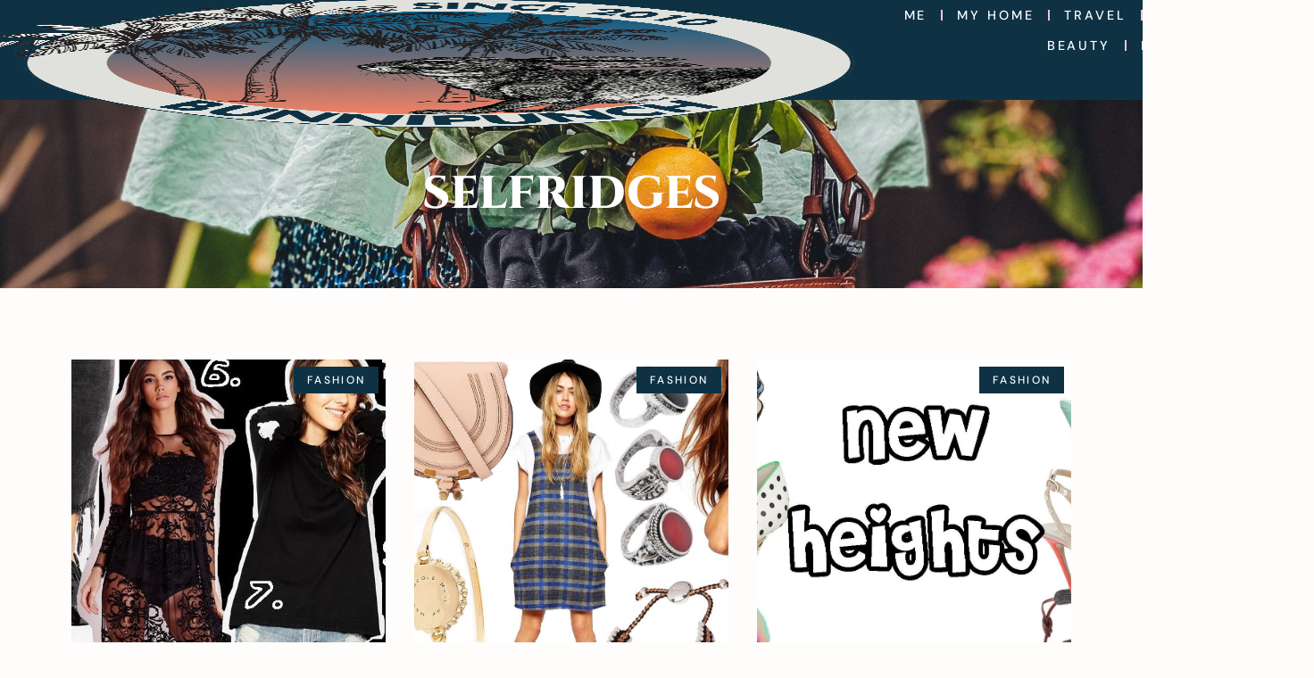

--- FILE ---
content_type: text/html; charset=UTF-8
request_url: https://www.bunnipunch.co.uk/tag/selfridges/
body_size: 234402
content:
<!doctype html>
<html lang="en-GB">
<head>
	<meta charset="UTF-8">
	<meta name="viewport" content="width=device-width, initial-scale=1">
	<link rel="profile" href="https://gmpg.org/xfn/11">
	<meta name='robots' content='index, follow, max-image-preview:large, max-snippet:-1, max-video-preview:-1' />

<!-- Google Tag Manager for WordPress by gtm4wp.com -->
<script data-cfasync="false" data-pagespeed-no-defer>
	var gtm4wp_datalayer_name = "dataLayer";
	var dataLayer = dataLayer || [];
</script>
<!-- End Google Tag Manager for WordPress by gtm4wp.com -->
	<!-- This site is optimized with the Yoast SEO plugin v26.6 - https://yoast.com/wordpress/plugins/seo/ -->
	<title>Selfridges Archives - Bunnipunch</title>
	<link rel="canonical" href="https://www.bunnipunch.co.uk/tag/selfridges/" />
	<link rel="next" href="https://www.bunnipunch.co.uk/tag/selfridges/page/2/" />
	<meta property="og:locale" content="en_GB" />
	<meta property="og:type" content="article" />
	<meta property="og:title" content="Selfridges Archives - Bunnipunch" />
	<meta property="og:url" content="https://www.bunnipunch.co.uk/tag/selfridges/" />
	<meta property="og:site_name" content="Bunnipunch" />
	<meta name="twitter:card" content="summary_large_image" />
	<script type="application/ld+json" class="yoast-schema-graph">{"@context":"https://schema.org","@graph":[{"@type":"CollectionPage","@id":"https://www.bunnipunch.co.uk/tag/selfridges/","url":"https://www.bunnipunch.co.uk/tag/selfridges/","name":"Selfridges Archives - Bunnipunch","isPartOf":{"@id":"https://www.bunnipunch.co.uk/#website"},"primaryImageOfPage":{"@id":"https://www.bunnipunch.co.uk/tag/selfridges/#primaryimage"},"image":{"@id":"https://www.bunnipunch.co.uk/tag/selfridges/#primaryimage"},"thumbnailUrl":"https://www.bunnipunch.co.uk/wp-content/uploads/2015/10/Halloween-FASHION.jpg","breadcrumb":{"@id":"https://www.bunnipunch.co.uk/tag/selfridges/#breadcrumb"},"inLanguage":"en-GB"},{"@type":"ImageObject","inLanguage":"en-GB","@id":"https://www.bunnipunch.co.uk/tag/selfridges/#primaryimage","url":"https://www.bunnipunch.co.uk/wp-content/uploads/2015/10/Halloween-FASHION.jpg","contentUrl":"https://www.bunnipunch.co.uk/wp-content/uploads/2015/10/Halloween-FASHION.jpg","width":1637,"height":747},{"@type":"BreadcrumbList","@id":"https://www.bunnipunch.co.uk/tag/selfridges/#breadcrumb","itemListElement":[{"@type":"ListItem","position":1,"name":"Home","item":"https://www.bunnipunch.co.uk/"},{"@type":"ListItem","position":2,"name":"Selfridges"}]},{"@type":"WebSite","@id":"https://www.bunnipunch.co.uk/#website","url":"https://www.bunnipunch.co.uk/","name":"Bunnipunch","description":"A lifestyle guide","potentialAction":[{"@type":"SearchAction","target":{"@type":"EntryPoint","urlTemplate":"https://www.bunnipunch.co.uk/?s={search_term_string}"},"query-input":{"@type":"PropertyValueSpecification","valueRequired":true,"valueName":"search_term_string"}}],"inLanguage":"en-GB"}]}</script>
	<!-- / Yoast SEO plugin. -->


<link rel='dns-prefetch' href='//stats.wp.com' />
<link rel="alternate" type="application/rss+xml" title="Bunnipunch &raquo; Feed" href="https://www.bunnipunch.co.uk/feed/" />
<link rel="alternate" type="application/rss+xml" title="Bunnipunch &raquo; Comments Feed" href="https://www.bunnipunch.co.uk/comments/feed/" />
<link rel="alternate" type="application/rss+xml" title="Bunnipunch &raquo; Selfridges Tag Feed" href="https://www.bunnipunch.co.uk/tag/selfridges/feed/" />
<script>(()=>{"use strict";const e=[400,500,600,700,800,900],t=e=>`wprm-min-${e}`,n=e=>`wprm-max-${e}`,s=new Set,o="ResizeObserver"in window,r=o?new ResizeObserver((e=>{for(const t of e)c(t.target)})):null,i=.5/(window.devicePixelRatio||1);function c(s){const o=s.getBoundingClientRect().width||0;for(let r=0;r<e.length;r++){const c=e[r],a=o<=c+i;o>c+i?s.classList.add(t(c)):s.classList.remove(t(c)),a?s.classList.add(n(c)):s.classList.remove(n(c))}}function a(e){s.has(e)||(s.add(e),r&&r.observe(e),c(e))}!function(e=document){e.querySelectorAll(".wprm-recipe").forEach(a)}();if(new MutationObserver((e=>{for(const t of e)for(const e of t.addedNodes)e instanceof Element&&(e.matches?.(".wprm-recipe")&&a(e),e.querySelectorAll?.(".wprm-recipe").forEach(a))})).observe(document.documentElement,{childList:!0,subtree:!0}),!o){let e=0;addEventListener("resize",(()=>{e&&cancelAnimationFrame(e),e=requestAnimationFrame((()=>s.forEach(c)))}),{passive:!0})}})();</script>		<!-- This site uses the Google Analytics by MonsterInsights plugin v9.11.1 - Using Analytics tracking - https://www.monsterinsights.com/ -->
							<script src="//www.googletagmanager.com/gtag/js?id=G-JK30KLX6M0"  data-cfasync="false" data-wpfc-render="false" async></script>
			<script data-cfasync="false" data-wpfc-render="false">
				var mi_version = '9.11.1';
				var mi_track_user = true;
				var mi_no_track_reason = '';
								var MonsterInsightsDefaultLocations = {"page_location":"https:\/\/www.bunnipunch.co.uk\/tag\/selfridges\/"};
								if ( typeof MonsterInsightsPrivacyGuardFilter === 'function' ) {
					var MonsterInsightsLocations = (typeof MonsterInsightsExcludeQuery === 'object') ? MonsterInsightsPrivacyGuardFilter( MonsterInsightsExcludeQuery ) : MonsterInsightsPrivacyGuardFilter( MonsterInsightsDefaultLocations );
				} else {
					var MonsterInsightsLocations = (typeof MonsterInsightsExcludeQuery === 'object') ? MonsterInsightsExcludeQuery : MonsterInsightsDefaultLocations;
				}

								var disableStrs = [
										'ga-disable-G-JK30KLX6M0',
									];

				/* Function to detect opted out users */
				function __gtagTrackerIsOptedOut() {
					for (var index = 0; index < disableStrs.length; index++) {
						if (document.cookie.indexOf(disableStrs[index] + '=true') > -1) {
							return true;
						}
					}

					return false;
				}

				/* Disable tracking if the opt-out cookie exists. */
				if (__gtagTrackerIsOptedOut()) {
					for (var index = 0; index < disableStrs.length; index++) {
						window[disableStrs[index]] = true;
					}
				}

				/* Opt-out function */
				function __gtagTrackerOptout() {
					for (var index = 0; index < disableStrs.length; index++) {
						document.cookie = disableStrs[index] + '=true; expires=Thu, 31 Dec 2099 23:59:59 UTC; path=/';
						window[disableStrs[index]] = true;
					}
				}

				if ('undefined' === typeof gaOptout) {
					function gaOptout() {
						__gtagTrackerOptout();
					}
				}
								window.dataLayer = window.dataLayer || [];

				window.MonsterInsightsDualTracker = {
					helpers: {},
					trackers: {},
				};
				if (mi_track_user) {
					function __gtagDataLayer() {
						dataLayer.push(arguments);
					}

					function __gtagTracker(type, name, parameters) {
						if (!parameters) {
							parameters = {};
						}

						if (parameters.send_to) {
							__gtagDataLayer.apply(null, arguments);
							return;
						}

						if (type === 'event') {
														parameters.send_to = monsterinsights_frontend.v4_id;
							var hookName = name;
							if (typeof parameters['event_category'] !== 'undefined') {
								hookName = parameters['event_category'] + ':' + name;
							}

							if (typeof MonsterInsightsDualTracker.trackers[hookName] !== 'undefined') {
								MonsterInsightsDualTracker.trackers[hookName](parameters);
							} else {
								__gtagDataLayer('event', name, parameters);
							}
							
						} else {
							__gtagDataLayer.apply(null, arguments);
						}
					}

					__gtagTracker('js', new Date());
					__gtagTracker('set', {
						'developer_id.dZGIzZG': true,
											});
					if ( MonsterInsightsLocations.page_location ) {
						__gtagTracker('set', MonsterInsightsLocations);
					}
										__gtagTracker('config', 'G-JK30KLX6M0', {"forceSSL":"true","link_attribution":"true"} );
										window.gtag = __gtagTracker;										(function () {
						/* https://developers.google.com/analytics/devguides/collection/analyticsjs/ */
						/* ga and __gaTracker compatibility shim. */
						var noopfn = function () {
							return null;
						};
						var newtracker = function () {
							return new Tracker();
						};
						var Tracker = function () {
							return null;
						};
						var p = Tracker.prototype;
						p.get = noopfn;
						p.set = noopfn;
						p.send = function () {
							var args = Array.prototype.slice.call(arguments);
							args.unshift('send');
							__gaTracker.apply(null, args);
						};
						var __gaTracker = function () {
							var len = arguments.length;
							if (len === 0) {
								return;
							}
							var f = arguments[len - 1];
							if (typeof f !== 'object' || f === null || typeof f.hitCallback !== 'function') {
								if ('send' === arguments[0]) {
									var hitConverted, hitObject = false, action;
									if ('event' === arguments[1]) {
										if ('undefined' !== typeof arguments[3]) {
											hitObject = {
												'eventAction': arguments[3],
												'eventCategory': arguments[2],
												'eventLabel': arguments[4],
												'value': arguments[5] ? arguments[5] : 1,
											}
										}
									}
									if ('pageview' === arguments[1]) {
										if ('undefined' !== typeof arguments[2]) {
											hitObject = {
												'eventAction': 'page_view',
												'page_path': arguments[2],
											}
										}
									}
									if (typeof arguments[2] === 'object') {
										hitObject = arguments[2];
									}
									if (typeof arguments[5] === 'object') {
										Object.assign(hitObject, arguments[5]);
									}
									if ('undefined' !== typeof arguments[1].hitType) {
										hitObject = arguments[1];
										if ('pageview' === hitObject.hitType) {
											hitObject.eventAction = 'page_view';
										}
									}
									if (hitObject) {
										action = 'timing' === arguments[1].hitType ? 'timing_complete' : hitObject.eventAction;
										hitConverted = mapArgs(hitObject);
										__gtagTracker('event', action, hitConverted);
									}
								}
								return;
							}

							function mapArgs(args) {
								var arg, hit = {};
								var gaMap = {
									'eventCategory': 'event_category',
									'eventAction': 'event_action',
									'eventLabel': 'event_label',
									'eventValue': 'event_value',
									'nonInteraction': 'non_interaction',
									'timingCategory': 'event_category',
									'timingVar': 'name',
									'timingValue': 'value',
									'timingLabel': 'event_label',
									'page': 'page_path',
									'location': 'page_location',
									'title': 'page_title',
									'referrer' : 'page_referrer',
								};
								for (arg in args) {
																		if (!(!args.hasOwnProperty(arg) || !gaMap.hasOwnProperty(arg))) {
										hit[gaMap[arg]] = args[arg];
									} else {
										hit[arg] = args[arg];
									}
								}
								return hit;
							}

							try {
								f.hitCallback();
							} catch (ex) {
							}
						};
						__gaTracker.create = newtracker;
						__gaTracker.getByName = newtracker;
						__gaTracker.getAll = function () {
							return [];
						};
						__gaTracker.remove = noopfn;
						__gaTracker.loaded = true;
						window['__gaTracker'] = __gaTracker;
					})();
									} else {
										console.log("");
					(function () {
						function __gtagTracker() {
							return null;
						}

						window['__gtagTracker'] = __gtagTracker;
						window['gtag'] = __gtagTracker;
					})();
									}
			</script>
							<!-- / Google Analytics by MonsterInsights -->
		<style id='wp-img-auto-sizes-contain-inline-css'>
img:is([sizes=auto i],[sizes^="auto," i]){contain-intrinsic-size:3000px 1500px}
/*# sourceURL=wp-img-auto-sizes-contain-inline-css */
</style>
<link rel='stylesheet' id='wprm-public-css' href='https://www.bunnipunch.co.uk/wp-content/plugins/wp-recipe-maker/dist/public-modern.css?ver=10.2.4' media='all' />
<style id='wp-emoji-styles-inline-css'>

	img.wp-smiley, img.emoji {
		display: inline !important;
		border: none !important;
		box-shadow: none !important;
		height: 1em !important;
		width: 1em !important;
		margin: 0 0.07em !important;
		vertical-align: -0.1em !important;
		background: none !important;
		padding: 0 !important;
	}
/*# sourceURL=wp-emoji-styles-inline-css */
</style>
<link rel='stylesheet' id='wp-block-library-css' href='https://www.bunnipunch.co.uk/wp-includes/css/dist/block-library/style.min.css?ver=6.9' media='all' />
<link rel='stylesheet' id='mediaelement-css' href='https://www.bunnipunch.co.uk/wp-includes/js/mediaelement/mediaelementplayer-legacy.min.css?ver=4.2.17' media='all' />
<link rel='stylesheet' id='wp-mediaelement-css' href='https://www.bunnipunch.co.uk/wp-includes/js/mediaelement/wp-mediaelement.min.css?ver=6.9' media='all' />
<style id='jetpack-sharing-buttons-style-inline-css'>
.jetpack-sharing-buttons__services-list{display:flex;flex-direction:row;flex-wrap:wrap;gap:0;list-style-type:none;margin:5px;padding:0}.jetpack-sharing-buttons__services-list.has-small-icon-size{font-size:12px}.jetpack-sharing-buttons__services-list.has-normal-icon-size{font-size:16px}.jetpack-sharing-buttons__services-list.has-large-icon-size{font-size:24px}.jetpack-sharing-buttons__services-list.has-huge-icon-size{font-size:36px}@media print{.jetpack-sharing-buttons__services-list{display:none!important}}.editor-styles-wrapper .wp-block-jetpack-sharing-buttons{gap:0;padding-inline-start:0}ul.jetpack-sharing-buttons__services-list.has-background{padding:1.25em 2.375em}
/*# sourceURL=https://www.bunnipunch.co.uk/wp-content/plugins/jetpack/_inc/blocks/sharing-buttons/view.css */
</style>
<style id='global-styles-inline-css'>
:root{--wp--preset--aspect-ratio--square: 1;--wp--preset--aspect-ratio--4-3: 4/3;--wp--preset--aspect-ratio--3-4: 3/4;--wp--preset--aspect-ratio--3-2: 3/2;--wp--preset--aspect-ratio--2-3: 2/3;--wp--preset--aspect-ratio--16-9: 16/9;--wp--preset--aspect-ratio--9-16: 9/16;--wp--preset--color--black: #000000;--wp--preset--color--cyan-bluish-gray: #abb8c3;--wp--preset--color--white: #ffffff;--wp--preset--color--pale-pink: #f78da7;--wp--preset--color--vivid-red: #cf2e2e;--wp--preset--color--luminous-vivid-orange: #ff6900;--wp--preset--color--luminous-vivid-amber: #fcb900;--wp--preset--color--light-green-cyan: #7bdcb5;--wp--preset--color--vivid-green-cyan: #00d084;--wp--preset--color--pale-cyan-blue: #8ed1fc;--wp--preset--color--vivid-cyan-blue: #0693e3;--wp--preset--color--vivid-purple: #9b51e0;--wp--preset--gradient--vivid-cyan-blue-to-vivid-purple: linear-gradient(135deg,rgb(6,147,227) 0%,rgb(155,81,224) 100%);--wp--preset--gradient--light-green-cyan-to-vivid-green-cyan: linear-gradient(135deg,rgb(122,220,180) 0%,rgb(0,208,130) 100%);--wp--preset--gradient--luminous-vivid-amber-to-luminous-vivid-orange: linear-gradient(135deg,rgb(252,185,0) 0%,rgb(255,105,0) 100%);--wp--preset--gradient--luminous-vivid-orange-to-vivid-red: linear-gradient(135deg,rgb(255,105,0) 0%,rgb(207,46,46) 100%);--wp--preset--gradient--very-light-gray-to-cyan-bluish-gray: linear-gradient(135deg,rgb(238,238,238) 0%,rgb(169,184,195) 100%);--wp--preset--gradient--cool-to-warm-spectrum: linear-gradient(135deg,rgb(74,234,220) 0%,rgb(151,120,209) 20%,rgb(207,42,186) 40%,rgb(238,44,130) 60%,rgb(251,105,98) 80%,rgb(254,248,76) 100%);--wp--preset--gradient--blush-light-purple: linear-gradient(135deg,rgb(255,206,236) 0%,rgb(152,150,240) 100%);--wp--preset--gradient--blush-bordeaux: linear-gradient(135deg,rgb(254,205,165) 0%,rgb(254,45,45) 50%,rgb(107,0,62) 100%);--wp--preset--gradient--luminous-dusk: linear-gradient(135deg,rgb(255,203,112) 0%,rgb(199,81,192) 50%,rgb(65,88,208) 100%);--wp--preset--gradient--pale-ocean: linear-gradient(135deg,rgb(255,245,203) 0%,rgb(182,227,212) 50%,rgb(51,167,181) 100%);--wp--preset--gradient--electric-grass: linear-gradient(135deg,rgb(202,248,128) 0%,rgb(113,206,126) 100%);--wp--preset--gradient--midnight: linear-gradient(135deg,rgb(2,3,129) 0%,rgb(40,116,252) 100%);--wp--preset--font-size--small: 13px;--wp--preset--font-size--medium: 20px;--wp--preset--font-size--large: 36px;--wp--preset--font-size--x-large: 42px;--wp--preset--spacing--20: 0.44rem;--wp--preset--spacing--30: 0.67rem;--wp--preset--spacing--40: 1rem;--wp--preset--spacing--50: 1.5rem;--wp--preset--spacing--60: 2.25rem;--wp--preset--spacing--70: 3.38rem;--wp--preset--spacing--80: 5.06rem;--wp--preset--shadow--natural: 6px 6px 9px rgba(0, 0, 0, 0.2);--wp--preset--shadow--deep: 12px 12px 50px rgba(0, 0, 0, 0.4);--wp--preset--shadow--sharp: 6px 6px 0px rgba(0, 0, 0, 0.2);--wp--preset--shadow--outlined: 6px 6px 0px -3px rgb(255, 255, 255), 6px 6px rgb(0, 0, 0);--wp--preset--shadow--crisp: 6px 6px 0px rgb(0, 0, 0);}:root { --wp--style--global--content-size: 800px;--wp--style--global--wide-size: 1200px; }:where(body) { margin: 0; }.wp-site-blocks > .alignleft { float: left; margin-right: 2em; }.wp-site-blocks > .alignright { float: right; margin-left: 2em; }.wp-site-blocks > .aligncenter { justify-content: center; margin-left: auto; margin-right: auto; }:where(.wp-site-blocks) > * { margin-block-start: 24px; margin-block-end: 0; }:where(.wp-site-blocks) > :first-child { margin-block-start: 0; }:where(.wp-site-blocks) > :last-child { margin-block-end: 0; }:root { --wp--style--block-gap: 24px; }:root :where(.is-layout-flow) > :first-child{margin-block-start: 0;}:root :where(.is-layout-flow) > :last-child{margin-block-end: 0;}:root :where(.is-layout-flow) > *{margin-block-start: 24px;margin-block-end: 0;}:root :where(.is-layout-constrained) > :first-child{margin-block-start: 0;}:root :where(.is-layout-constrained) > :last-child{margin-block-end: 0;}:root :where(.is-layout-constrained) > *{margin-block-start: 24px;margin-block-end: 0;}:root :where(.is-layout-flex){gap: 24px;}:root :where(.is-layout-grid){gap: 24px;}.is-layout-flow > .alignleft{float: left;margin-inline-start: 0;margin-inline-end: 2em;}.is-layout-flow > .alignright{float: right;margin-inline-start: 2em;margin-inline-end: 0;}.is-layout-flow > .aligncenter{margin-left: auto !important;margin-right: auto !important;}.is-layout-constrained > .alignleft{float: left;margin-inline-start: 0;margin-inline-end: 2em;}.is-layout-constrained > .alignright{float: right;margin-inline-start: 2em;margin-inline-end: 0;}.is-layout-constrained > .aligncenter{margin-left: auto !important;margin-right: auto !important;}.is-layout-constrained > :where(:not(.alignleft):not(.alignright):not(.alignfull)){max-width: var(--wp--style--global--content-size);margin-left: auto !important;margin-right: auto !important;}.is-layout-constrained > .alignwide{max-width: var(--wp--style--global--wide-size);}body .is-layout-flex{display: flex;}.is-layout-flex{flex-wrap: wrap;align-items: center;}.is-layout-flex > :is(*, div){margin: 0;}body .is-layout-grid{display: grid;}.is-layout-grid > :is(*, div){margin: 0;}body{padding-top: 0px;padding-right: 0px;padding-bottom: 0px;padding-left: 0px;}a:where(:not(.wp-element-button)){text-decoration: underline;}:root :where(.wp-element-button, .wp-block-button__link){background-color: #32373c;border-width: 0;color: #fff;font-family: inherit;font-size: inherit;font-style: inherit;font-weight: inherit;letter-spacing: inherit;line-height: inherit;padding-top: calc(0.667em + 2px);padding-right: calc(1.333em + 2px);padding-bottom: calc(0.667em + 2px);padding-left: calc(1.333em + 2px);text-decoration: none;text-transform: inherit;}.has-black-color{color: var(--wp--preset--color--black) !important;}.has-cyan-bluish-gray-color{color: var(--wp--preset--color--cyan-bluish-gray) !important;}.has-white-color{color: var(--wp--preset--color--white) !important;}.has-pale-pink-color{color: var(--wp--preset--color--pale-pink) !important;}.has-vivid-red-color{color: var(--wp--preset--color--vivid-red) !important;}.has-luminous-vivid-orange-color{color: var(--wp--preset--color--luminous-vivid-orange) !important;}.has-luminous-vivid-amber-color{color: var(--wp--preset--color--luminous-vivid-amber) !important;}.has-light-green-cyan-color{color: var(--wp--preset--color--light-green-cyan) !important;}.has-vivid-green-cyan-color{color: var(--wp--preset--color--vivid-green-cyan) !important;}.has-pale-cyan-blue-color{color: var(--wp--preset--color--pale-cyan-blue) !important;}.has-vivid-cyan-blue-color{color: var(--wp--preset--color--vivid-cyan-blue) !important;}.has-vivid-purple-color{color: var(--wp--preset--color--vivid-purple) !important;}.has-black-background-color{background-color: var(--wp--preset--color--black) !important;}.has-cyan-bluish-gray-background-color{background-color: var(--wp--preset--color--cyan-bluish-gray) !important;}.has-white-background-color{background-color: var(--wp--preset--color--white) !important;}.has-pale-pink-background-color{background-color: var(--wp--preset--color--pale-pink) !important;}.has-vivid-red-background-color{background-color: var(--wp--preset--color--vivid-red) !important;}.has-luminous-vivid-orange-background-color{background-color: var(--wp--preset--color--luminous-vivid-orange) !important;}.has-luminous-vivid-amber-background-color{background-color: var(--wp--preset--color--luminous-vivid-amber) !important;}.has-light-green-cyan-background-color{background-color: var(--wp--preset--color--light-green-cyan) !important;}.has-vivid-green-cyan-background-color{background-color: var(--wp--preset--color--vivid-green-cyan) !important;}.has-pale-cyan-blue-background-color{background-color: var(--wp--preset--color--pale-cyan-blue) !important;}.has-vivid-cyan-blue-background-color{background-color: var(--wp--preset--color--vivid-cyan-blue) !important;}.has-vivid-purple-background-color{background-color: var(--wp--preset--color--vivid-purple) !important;}.has-black-border-color{border-color: var(--wp--preset--color--black) !important;}.has-cyan-bluish-gray-border-color{border-color: var(--wp--preset--color--cyan-bluish-gray) !important;}.has-white-border-color{border-color: var(--wp--preset--color--white) !important;}.has-pale-pink-border-color{border-color: var(--wp--preset--color--pale-pink) !important;}.has-vivid-red-border-color{border-color: var(--wp--preset--color--vivid-red) !important;}.has-luminous-vivid-orange-border-color{border-color: var(--wp--preset--color--luminous-vivid-orange) !important;}.has-luminous-vivid-amber-border-color{border-color: var(--wp--preset--color--luminous-vivid-amber) !important;}.has-light-green-cyan-border-color{border-color: var(--wp--preset--color--light-green-cyan) !important;}.has-vivid-green-cyan-border-color{border-color: var(--wp--preset--color--vivid-green-cyan) !important;}.has-pale-cyan-blue-border-color{border-color: var(--wp--preset--color--pale-cyan-blue) !important;}.has-vivid-cyan-blue-border-color{border-color: var(--wp--preset--color--vivid-cyan-blue) !important;}.has-vivid-purple-border-color{border-color: var(--wp--preset--color--vivid-purple) !important;}.has-vivid-cyan-blue-to-vivid-purple-gradient-background{background: var(--wp--preset--gradient--vivid-cyan-blue-to-vivid-purple) !important;}.has-light-green-cyan-to-vivid-green-cyan-gradient-background{background: var(--wp--preset--gradient--light-green-cyan-to-vivid-green-cyan) !important;}.has-luminous-vivid-amber-to-luminous-vivid-orange-gradient-background{background: var(--wp--preset--gradient--luminous-vivid-amber-to-luminous-vivid-orange) !important;}.has-luminous-vivid-orange-to-vivid-red-gradient-background{background: var(--wp--preset--gradient--luminous-vivid-orange-to-vivid-red) !important;}.has-very-light-gray-to-cyan-bluish-gray-gradient-background{background: var(--wp--preset--gradient--very-light-gray-to-cyan-bluish-gray) !important;}.has-cool-to-warm-spectrum-gradient-background{background: var(--wp--preset--gradient--cool-to-warm-spectrum) !important;}.has-blush-light-purple-gradient-background{background: var(--wp--preset--gradient--blush-light-purple) !important;}.has-blush-bordeaux-gradient-background{background: var(--wp--preset--gradient--blush-bordeaux) !important;}.has-luminous-dusk-gradient-background{background: var(--wp--preset--gradient--luminous-dusk) !important;}.has-pale-ocean-gradient-background{background: var(--wp--preset--gradient--pale-ocean) !important;}.has-electric-grass-gradient-background{background: var(--wp--preset--gradient--electric-grass) !important;}.has-midnight-gradient-background{background: var(--wp--preset--gradient--midnight) !important;}.has-small-font-size{font-size: var(--wp--preset--font-size--small) !important;}.has-medium-font-size{font-size: var(--wp--preset--font-size--medium) !important;}.has-large-font-size{font-size: var(--wp--preset--font-size--large) !important;}.has-x-large-font-size{font-size: var(--wp--preset--font-size--x-large) !important;}
:root :where(.wp-block-pullquote){font-size: 1.5em;line-height: 1.6;}
/*# sourceURL=global-styles-inline-css */
</style>
<link rel='stylesheet' id='contact-form-7-css' href='https://www.bunnipunch.co.uk/wp-content/plugins/contact-form-7/includes/css/styles.css?ver=6.1.4' media='all' />
<link rel='stylesheet' id='hello-elementor-css' href='https://www.bunnipunch.co.uk/wp-content/themes/hello-elementor/assets/css/reset.css?ver=3.4.5' media='all' />
<link rel='stylesheet' id='hello-elementor-theme-style-css' href='https://www.bunnipunch.co.uk/wp-content/themes/hello-elementor/assets/css/theme.css?ver=3.4.5' media='all' />
<link rel='stylesheet' id='hello-elementor-header-footer-css' href='https://www.bunnipunch.co.uk/wp-content/themes/hello-elementor/assets/css/header-footer.css?ver=3.4.5' media='all' />
<link rel='stylesheet' id='e-sticky-css' href='https://www.bunnipunch.co.uk/wp-content/plugins/elementor-pro/assets/css/modules/sticky.min.css?ver=3.34.0' media='all' />
<link rel='stylesheet' id='elementor-frontend-css' href='https://www.bunnipunch.co.uk/wp-content/plugins/elementor/assets/css/frontend.min.css?ver=3.34.0' media='all' />
<style id='elementor-frontend-inline-css'>
.elementor-kit-28007{--e-global-color-primary:#FFFFFF;--e-global-color-secondary:#FEFDFC;--e-global-color-text:#101010;--e-global-color-accent:#39180D;--e-global-color-e6bff31:#4054B2;--e-global-color-69c5d743:#23A455;--e-global-color-38e6a60d:#000;--e-global-color-63a51f7:#FFF;--e-global-color-61fc9043:#E0B8B8;--e-global-color-8870594:#FBF7F4;--e-global-color-60da78b:#00000000;--e-global-typography-primary-font-family:"DM Sans";--e-global-typography-primary-font-size:1rem;--e-global-typography-secondary-font-family:"DM Sans";--e-global-typography-secondary-font-size:1rem;--e-global-typography-text-font-family:"DM Sans";--e-global-typography-text-font-size:1rem;--e-global-typography-accent-font-family:"DM Sans";--e-global-typography-accent-font-size:0.9rem;--e-global-typography-accent-font-weight:500;--e-global-typography-accent-text-transform:uppercase;--e-global-typography-accent-letter-spacing:0.2em;--e-global-typography-15bca2e-font-family:"lindsey-signature";--e-global-typography-15bca2e-text-transform:lowercase;background-color:var( --e-global-color-secondary );font-family:"DM Sans", Sans-serif;font-size:1rem;font-weight:400;line-height:1.4;}.elementor-kit-28007 button,.elementor-kit-28007 input[type="button"],.elementor-kit-28007 input[type="submit"],.elementor-kit-28007 .elementor-button{background-color:var( --e-global-color-60da78b );font-family:var( --e-global-typography-accent-font-family ), Sans-serif;font-size:var( --e-global-typography-accent-font-size );font-weight:var( --e-global-typography-accent-font-weight );text-transform:var( --e-global-typography-accent-text-transform );line-height:var( --e-global-typography-accent-line-height );letter-spacing:var( --e-global-typography-accent-letter-spacing );word-spacing:var( --e-global-typography-accent-word-spacing );color:var( --e-global-color-text );border-style:solid;border-width:1px 1px 1px 1px;border-color:var( --e-global-color-text );border-radius:0rem 0rem 0rem 0rem;}.elementor-kit-28007 button:hover,.elementor-kit-28007 button:focus,.elementor-kit-28007 input[type="button"]:hover,.elementor-kit-28007 input[type="button"]:focus,.elementor-kit-28007 input[type="submit"]:hover,.elementor-kit-28007 input[type="submit"]:focus,.elementor-kit-28007 .elementor-button:hover,.elementor-kit-28007 .elementor-button:focus{background-color:var( --e-global-color-60da78b );color:var( --e-global-color-text );}.elementor-kit-28007 e-page-transition{background-color:#FFBC7D;}.elementor-kit-28007 p{margin-block-end:1rem;}.elementor-kit-28007 a{color:var( --e-global-color-text );}.elementor-kit-28007 h1{font-family:"ZT Bros Oskon 90s", Sans-serif;font-size:12.2rem;font-weight:400;text-transform:uppercase;line-height:1;}.elementor-kit-28007 h2{font-family:"ZT Bros Oskon 90s", Sans-serif;font-size:5.2rem;font-weight:400;text-transform:uppercase;line-height:1;}.elementor-kit-28007 h3{font-family:"ZT Bros Oskon 90s", Sans-serif;font-size:3.2rem;font-weight:400;text-transform:uppercase;line-height:1;}.elementor-kit-28007 h4{font-family:"ZT Bros Oskon 90s", Sans-serif;font-size:2.2rem;font-weight:400;text-transform:uppercase;line-height:1;}.elementor-kit-28007 h5{font-family:"ZT Bros Oskon 90s", Sans-serif;font-size:1.6rem;font-weight:400;line-height:1;}.elementor-kit-28007 h6{font-family:"ZT Bros Oskon 90s", Sans-serif;font-size:1.4rem;font-weight:400;line-height:1;}.elementor-section.elementor-section-boxed > .elementor-container{max-width:1800px;}.e-con{--container-max-width:1800px;}.elementor-widget:not(:last-child){margin-block-end:1rem;}.elementor-element{--widgets-spacing:1rem 1rem;--widgets-spacing-row:1rem;--widgets-spacing-column:1rem;}{}h1.entry-title{display:var(--page-title-display);}.site-header .site-branding{flex-direction:column;align-items:stretch;}.site-header{padding-inline-end:0px;padding-inline-start:0px;}.site-footer .site-branding{flex-direction:column;align-items:stretch;}@media(max-width:1024px){.elementor-kit-28007{--e-global-typography-primary-font-size:1.6vw;--e-global-typography-secondary-font-size:1.6vw;--e-global-typography-text-font-size:1.6vw;--e-global-typography-accent-font-size:1.4vw;font-size:1.6vw;}.elementor-kit-28007 p{margin-block-end:1rem;}.elementor-kit-28007 h1{font-size:16vw;}.elementor-kit-28007 h2{font-size:6.6vw;}.elementor-kit-28007 h3{font-size:3.6vw;}.elementor-kit-28007 h4{font-size:2.6vw;}.elementor-kit-28007 h5{font-size:2vw;}.elementor-kit-28007 h6{font-size:1.8vw;}.elementor-kit-28007 button,.elementor-kit-28007 input[type="button"],.elementor-kit-28007 input[type="submit"],.elementor-kit-28007 .elementor-button{font-size:var( --e-global-typography-accent-font-size );line-height:var( --e-global-typography-accent-line-height );letter-spacing:var( --e-global-typography-accent-letter-spacing );word-spacing:var( --e-global-typography-accent-word-spacing );}.elementor-section.elementor-section-boxed > .elementor-container{max-width:1024px;}.e-con{--container-max-width:1024px;}}@media(max-width:767px){.elementor-kit-28007{--e-global-typography-primary-font-size:3.8vw;--e-global-typography-secondary-font-size:3.8vw;--e-global-typography-text-font-size:3.8vw;--e-global-typography-accent-font-size:3.4vw;font-size:3.8vw;}.elementor-kit-28007 p{margin-block-end:1rem;}.elementor-kit-28007 h1{font-size:26.6vw;}.elementor-kit-28007 h2{font-size:12.6vw;}.elementor-kit-28007 h3{font-size:7.6vw;}.elementor-kit-28007 h4{font-size:6.6vw;}.elementor-kit-28007 h5{font-size:5.6vw;}.elementor-kit-28007 h6{font-size:4.6vw;}.elementor-kit-28007 button,.elementor-kit-28007 input[type="button"],.elementor-kit-28007 input[type="submit"],.elementor-kit-28007 .elementor-button{font-size:var( --e-global-typography-accent-font-size );line-height:var( --e-global-typography-accent-line-height );letter-spacing:var( --e-global-typography-accent-letter-spacing );word-spacing:var( --e-global-typography-accent-word-spacing );}.elementor-section.elementor-section-boxed > .elementor-container{max-width:767px;}.e-con{--container-max-width:767px;}}/* Start custom CSS */html, body {
    -webkit-font-smoothing: antialiased;
        overflow-x: hidden;
    overflow-y: visible;
}

body.menu-open {
    height: 100vh !important;
    max-height: 100vh !important;
    overflow: hidden !important;
}

a {
    transition: .15s ease-in-out;
        color: inherit;
}

h1:only-child, h2:only-child, h3:only-child, h4:only-child, h5:only-child, h6:only-child, p:only-child {
    margin: 0;
}

h1:last-child, h2:last-child, h3:last-child, h4:last-child, h5:last-child, h6:last-child, p:last-child {
    margin: 0;
}

#site-header, #site-footer {
    display: none;
}

h1 a,
h2 a,
h3 a,
h4 a,
h5 a,
h6 a,
p a {
    color: inherit !important;
}/* End custom CSS */
.elementor-28025 .elementor-element.elementor-element-76289930{--display:flex;--min-height:1.5rem;--flex-direction:row;--container-widget-width:calc( ( 1 - var( --container-widget-flex-grow ) ) * 100% );--container-widget-height:100%;--container-widget-flex-grow:1;--container-widget-align-self:stretch;--flex-wrap-mobile:wrap;--justify-content:center;--align-items:center;--gap:2rem 2rem;--row-gap:2rem;--column-gap:2rem;--flex-wrap:wrap;--align-content:center;border-style:none;--border-style:none;--margin-top:0rem;--margin-bottom:0rem;--margin-left:0rem;--margin-right:0rem;--padding-top:0rem;--padding-bottom:0rem;--padding-left:0rem;--padding-right:0rem;--z-index:995;}.elementor-28025 .elementor-element.elementor-element-76289930:not(.elementor-motion-effects-element-type-background), .elementor-28025 .elementor-element.elementor-element-76289930 > .elementor-motion-effects-container > .elementor-motion-effects-layer{background-color:#0E3244;}.elementor-28025 .elementor-element.elementor-element-76289930.e-con{--flex-grow:0;--flex-shrink:0;}.elementor-28025 .elementor-element.elementor-element-7345f52 > .elementor-widget-container{margin:0rem -3rem -3rem -3rem;padding:0rem 0rem 0rem 0rem;}.elementor-28025 .elementor-element.elementor-element-7345f52.elementor-element{--flex-grow:0;--flex-shrink:1;}.elementor-28025 .elementor-element.elementor-element-7345f52{text-align:start;}.elementor-28025 .elementor-element.elementor-element-7345f52 img{width:100%;max-width:100%;height:10rem;object-fit:fill;opacity:1;border-style:none;border-radius:0px 0px 0px 0px;box-shadow:0px 0px 0px 0px rgba(0,0,0,0.5);}.elementor-28025 .elementor-element.elementor-element-44305e3 > .elementor-widget-container{margin:0rem 0rem 0rem 0rem;padding:0rem 0rem 0rem 4rem;}.elementor-28025 .elementor-element.elementor-element-44305e3 .elementor-menu-toggle{margin-right:auto;background-color:var( --e-global-color-60da78b );}.elementor-28025 .elementor-element.elementor-element-44305e3 .elementor-nav-menu .elementor-item{font-family:var( --e-global-typography-accent-font-family ), Sans-serif;font-size:var( --e-global-typography-accent-font-size );font-weight:var( --e-global-typography-accent-font-weight );text-transform:var( --e-global-typography-accent-text-transform );line-height:var( --e-global-typography-accent-line-height );letter-spacing:var( --e-global-typography-accent-letter-spacing );word-spacing:var( --e-global-typography-accent-word-spacing );}.elementor-28025 .elementor-element.elementor-element-44305e3 .elementor-nav-menu--main .elementor-item{color:#FFFFFF;fill:#FFFFFF;padding-left:0rem;padding-right:0rem;padding-top:0.5rem;padding-bottom:0.5rem;}.elementor-28025 .elementor-element.elementor-element-44305e3 .elementor-nav-menu--main .elementor-item:hover,
					.elementor-28025 .elementor-element.elementor-element-44305e3 .elementor-nav-menu--main .elementor-item.elementor-item-active,
					.elementor-28025 .elementor-element.elementor-element-44305e3 .elementor-nav-menu--main .elementor-item.highlighted,
					.elementor-28025 .elementor-element.elementor-element-44305e3 .elementor-nav-menu--main .elementor-item:focus{color:#C5BFC3;fill:#C5BFC3;}.elementor-28025 .elementor-element.elementor-element-44305e3 .elementor-nav-menu--main:not(.e--pointer-framed) .elementor-item:before,
					.elementor-28025 .elementor-element.elementor-element-44305e3 .elementor-nav-menu--main:not(.e--pointer-framed) .elementor-item:after{background-color:var( --e-global-color-accent );}.elementor-28025 .elementor-element.elementor-element-44305e3 .e--pointer-framed .elementor-item:before,
					.elementor-28025 .elementor-element.elementor-element-44305e3 .e--pointer-framed .elementor-item:after{border-color:var( --e-global-color-accent );}.elementor-28025 .elementor-element.elementor-element-44305e3 .elementor-nav-menu--main .elementor-item.elementor-item-active{color:#C5BFC3;}.elementor-28025 .elementor-element.elementor-element-44305e3 .elementor-nav-menu--main:not(.e--pointer-framed) .elementor-item.elementor-item-active:before,
					.elementor-28025 .elementor-element.elementor-element-44305e3 .elementor-nav-menu--main:not(.e--pointer-framed) .elementor-item.elementor-item-active:after{background-color:#FFFCFC;}.elementor-28025 .elementor-element.elementor-element-44305e3 .e--pointer-framed .elementor-item.elementor-item-active:before,
					.elementor-28025 .elementor-element.elementor-element-44305e3 .e--pointer-framed .elementor-item.elementor-item-active:after{border-color:#FFFCFC;}.elementor-28025 .elementor-element.elementor-element-44305e3{--e-nav-menu-divider-content:"";--e-nav-menu-divider-style:solid;--e-nav-menu-divider-color:#E9C6DD;--e-nav-menu-horizontal-menu-item-margin:calc( 2rem / 2 );}.elementor-28025 .elementor-element.elementor-element-44305e3 .e--pointer-framed .elementor-item:before{border-width:1px;}.elementor-28025 .elementor-element.elementor-element-44305e3 .e--pointer-framed.e--animation-draw .elementor-item:before{border-width:0 0 1px 1px;}.elementor-28025 .elementor-element.elementor-element-44305e3 .e--pointer-framed.e--animation-draw .elementor-item:after{border-width:1px 1px 0 0;}.elementor-28025 .elementor-element.elementor-element-44305e3 .e--pointer-framed.e--animation-corners .elementor-item:before{border-width:1px 0 0 1px;}.elementor-28025 .elementor-element.elementor-element-44305e3 .e--pointer-framed.e--animation-corners .elementor-item:after{border-width:0 1px 1px 0;}.elementor-28025 .elementor-element.elementor-element-44305e3 .e--pointer-underline .elementor-item:after,
					 .elementor-28025 .elementor-element.elementor-element-44305e3 .e--pointer-overline .elementor-item:before,
					 .elementor-28025 .elementor-element.elementor-element-44305e3 .e--pointer-double-line .elementor-item:before,
					 .elementor-28025 .elementor-element.elementor-element-44305e3 .e--pointer-double-line .elementor-item:after{height:1px;}.elementor-28025 .elementor-element.elementor-element-44305e3 .elementor-nav-menu--main:not(.elementor-nav-menu--layout-horizontal) .elementor-nav-menu > li:not(:last-child){margin-bottom:2rem;}.elementor-28025 .elementor-element.elementor-element-44305e3 .elementor-nav-menu--dropdown a, .elementor-28025 .elementor-element.elementor-element-44305e3 .elementor-menu-toggle{color:var( --e-global-color-text );fill:var( --e-global-color-text );}.elementor-28025 .elementor-element.elementor-element-44305e3 .elementor-nav-menu--dropdown{background-color:var( --e-global-color-primary );}.elementor-28025 .elementor-element.elementor-element-44305e3 .elementor-nav-menu--dropdown a:hover,
					.elementor-28025 .elementor-element.elementor-element-44305e3 .elementor-nav-menu--dropdown a:focus,
					.elementor-28025 .elementor-element.elementor-element-44305e3 .elementor-nav-menu--dropdown a.elementor-item-active,
					.elementor-28025 .elementor-element.elementor-element-44305e3 .elementor-nav-menu--dropdown a.highlighted,
					.elementor-28025 .elementor-element.elementor-element-44305e3 .elementor-menu-toggle:hover,
					.elementor-28025 .elementor-element.elementor-element-44305e3 .elementor-menu-toggle:focus{color:var( --e-global-color-text );}.elementor-28025 .elementor-element.elementor-element-44305e3 .elementor-nav-menu--dropdown a.elementor-item-active{color:var( --e-global-color-text );}.elementor-28025 .elementor-element.elementor-element-44305e3 .elementor-nav-menu--dropdown .elementor-item, .elementor-28025 .elementor-element.elementor-element-44305e3 .elementor-nav-menu--dropdown  .elementor-sub-item{font-family:var( --e-global-typography-accent-font-family ), Sans-serif;font-size:var( --e-global-typography-accent-font-size );font-weight:var( --e-global-typography-accent-font-weight );text-transform:var( --e-global-typography-accent-text-transform );letter-spacing:var( --e-global-typography-accent-letter-spacing );word-spacing:var( --e-global-typography-accent-word-spacing );}.elementor-28025 .elementor-element.elementor-element-44305e3 div.elementor-menu-toggle{color:#8F8181;}.elementor-28025 .elementor-element.elementor-element-44305e3 div.elementor-menu-toggle svg{fill:#8F8181;}body:not(.rtl) .elementor-28025 .elementor-element.elementor-element-273a4d74{left:0px;}body.rtl .elementor-28025 .elementor-element.elementor-element-273a4d74{right:0px;}.elementor-28025 .elementor-element.elementor-element-273a4d74{top:0px;}.elementor-theme-builder-content-area{height:400px;}.elementor-location-header:before, .elementor-location-footer:before{content:"";display:table;clear:both;}@media(min-width:768px){.elementor-28025 .elementor-element.elementor-element-76289930{--width:115%;}}@media(max-width:1024px){.elementor-28025 .elementor-element.elementor-element-76289930{--min-height:5.2rem;--flex-direction:row;--container-widget-width:initial;--container-widget-height:100%;--container-widget-flex-grow:1;--container-widget-align-self:stretch;--flex-wrap-mobile:wrap;--padding-top:0rem;--padding-bottom:0rem;--padding-left:3rem;--padding-right:3rem;}.elementor-28025 .elementor-element.elementor-element-7345f52 img{max-width:100%;height:7.2rem;}.elementor-28025 .elementor-element.elementor-element-44305e3 .elementor-nav-menu .elementor-item{font-size:var( --e-global-typography-accent-font-size );line-height:var( --e-global-typography-accent-line-height );letter-spacing:var( --e-global-typography-accent-letter-spacing );word-spacing:var( --e-global-typography-accent-word-spacing );}.elementor-28025 .elementor-element.elementor-element-44305e3{--e-nav-menu-horizontal-menu-item-margin:calc( 1.4rem / 2 );}.elementor-28025 .elementor-element.elementor-element-44305e3 .elementor-nav-menu--main:not(.elementor-nav-menu--layout-horizontal) .elementor-nav-menu > li:not(:last-child){margin-bottom:1.4rem;}.elementor-28025 .elementor-element.elementor-element-44305e3 .elementor-nav-menu--dropdown .elementor-item, .elementor-28025 .elementor-element.elementor-element-44305e3 .elementor-nav-menu--dropdown  .elementor-sub-item{font-size:var( --e-global-typography-accent-font-size );letter-spacing:var( --e-global-typography-accent-letter-spacing );word-spacing:var( --e-global-typography-accent-word-spacing );}.elementor-28025 .elementor-element.elementor-element-44305e3 .elementor-nav-menu--dropdown a{padding-left:0.8rem;padding-right:0.8rem;padding-top:0.3rem;padding-bottom:0.3rem;}}@media(max-width:767px){.elementor-28025 .elementor-element.elementor-element-76289930{--flex-direction:row;--container-widget-width:initial;--container-widget-height:100%;--container-widget-flex-grow:1;--container-widget-align-self:stretch;--flex-wrap-mobile:wrap;--padding-top:0rem;--padding-bottom:0rem;--padding-left:2rem;--padding-right:2rem;}.elementor-28025 .elementor-element.elementor-element-7345f52{width:auto;max-width:auto;z-index:1000;text-align:start;}.elementor-28025 .elementor-element.elementor-element-7345f52 img{height:5.1rem;}.elementor-28025 .elementor-element.elementor-element-44305e3 .elementor-nav-menu .elementor-item{font-size:var( --e-global-typography-accent-font-size );line-height:var( --e-global-typography-accent-line-height );letter-spacing:var( --e-global-typography-accent-letter-spacing );word-spacing:var( --e-global-typography-accent-word-spacing );}.elementor-28025 .elementor-element.elementor-element-44305e3 .elementor-nav-menu--dropdown .elementor-item, .elementor-28025 .elementor-element.elementor-element-44305e3 .elementor-nav-menu--dropdown  .elementor-sub-item{font-size:var( --e-global-typography-accent-font-size );letter-spacing:var( --e-global-typography-accent-letter-spacing );word-spacing:var( --e-global-typography-accent-word-spacing );}.elementor-28025 .elementor-element.elementor-element-44305e3 .elementor-nav-menu--dropdown a{padding-left:1.5rem;padding-right:1.5rem;padding-top:0.8rem;padding-bottom:0.8rem;}.elementor-28025 .elementor-element.elementor-element-44305e3{--nav-menu-icon-size:44px;}}/* Start custom CSS for nav-menu, class: .elementor-element-44305e3 */.elementor-28025 .elementor-element.elementor-element-44305e3 .sub-arrow {
    display: none;
}

.elementor-28025 .elementor-element.elementor-element-44305e3 .elementor-sub-item:hover {
    background-color: transparent !important;
}

.elementor-28025 .elementor-element.elementor-element-44305e3 .elementor-menu-toggle {
    padding-left: 0;
    padding-right: 0;
}

.elementor-28025 .elementor-element.elementor-element-44305e3 .elementor-sub-item.elementor-item-active {
    background-color: transparent !important;
}

.elementor-28025 .elementor-element.elementor-element-44305e3 .elementor-nav-menu--dropdown { 
    margin-top: 1rem !important;
    box-shadow: 0 2px 5px rgba(0,0,0,.1);
    -moz-box-shadow: 0 2px 5px rgba(0,0,0,.1);
    -webkit-box-shadow: 0 2px 5px rgba(0,0,0,.1);
    padding: 1rem 0.5rem;
    border-top: 2px solid var(--e-global-color-accent);
}

.elementor-28025 .elementor-element.elementor-element-44305e3 .elementor-nav-menu--dropdown a {
        font-size: 1rem;
    font-weight: 600;
    letter-spacing: 0.2em;
    text-transform: uppercase;
    font-style: normal;
    text-decoration: none;
}

 .elementor-28025 .elementor-element.elementor-element-44305e3 .sub-menu.elementor-nav-menu--dropdown .elementor-sub-item {
    font-size: 0.9rem;
}   

@media (max-width: 1064px) {
 .elementor-28025 .elementor-element.elementor-element-44305e3 .sub-menu.elementor-nav-menu--dropdown .elementor-sub-item {
    font-size: 1.4vw;
}   
}

@media (max-width: 767px) {

.elementor-28025 .elementor-element.elementor-element-44305e3 .sub-arrow {
    display: none !important;
}

.elementor-28025 .elementor-element.elementor-element-44305e3 .elementor-nav-menu--dropdown a {
  font-weight: 400;
    text-transform: uppercase;
    font-style: normal;
    text-decoration: none;
    font-size: 1.6rem;
    border: none;  
}

  .elementor-28025 .elementor-element.elementor-element-44305e3 .elementor-nav-menu--main > .elementor-nav-menu > li > .elementor-nav-menu--dropdown, .elementor-28025 .elementor-element.elementor-element-44305e3 .elementor-nav-menu__container.elementor-nav-menu--dropdown {
    position: fixed !important;
    top: 0 !important;
    left: 0 !important;
    width: 100% !important;
    height: 100% !important;
    max-height: 100% !important;
    margin: 0 !important;
    display: flex;
    justify-content: flex-start;
    z-index: 100;
    padding-top: 12rem;
}  

.elementor-28025 .elementor-element.elementor-element-44305e3 .elementor-nav-menu {
    margin: 0;
    width: 100%;
}

.elementor-28025 .elementor-element.elementor-element-44305e3 .elementor-sub-item:hover {
    background-color: transparent !important;
}

.elementor-28025 .elementor-element.elementor-element-44305e3 .elementor-nav-menu--dropdown .elementor-item.elementor-item-active, .elementor-28025 .elementor-element.elementor-element-44305e3 .elementor-nav-menu--dropdown .elementor-item.highlighted, .elementor-28025 .elementor-element.elementor-element-44305e3 .elementor-nav-menu--dropdown .elementor-item:focus, .elementor-28025 .elementor-element.elementor-element-44305e3 .elementor-nav-menu--dropdown .elementor-item:hover, .elementor-28025 .elementor-element.elementor-element-44305e3 .elementor-sub-item.elementor-item-active, .elementor-sub-item.highlighted, .elementor-28025 .elementor-element.elementor-element-44305e3 .elementor-sub-item:focus, .elementor-sub-item:hover {
    background-color: transparent !important;
    text-decoration: underline !important;
    text-underline-offset: 0.5rem !important;
    text-decoration-thickness: 1px !important;
}

.elementor-28025 .elementor-element.elementor-element-44305e3  .elementor-menu-toggle {
    color: inherit !important;
}

.elementor-28025 .elementor-element.elementor-element-44305e3 .elementor-menu-toggle {
    position: relative;
    z-index: 1000;
}

.elementor-28025 .elementor-element.elementor-element-44305e3 span.elementor-menu-toggle__icon--close, .elementor-28025 .elementor-element.elementor-element-44305e3 span.elementor-menu-toggle__icon--open {
    line-height: 0;
}

.elementor-28025 .elementor-element.elementor-element-44305e3 .elementor-nav-menu--dropdown { 
    box-shadow: none;
}

.elementor-28025 .elementor-element.elementor-element-44305e3 .sub-menu.elementor-nav-menu--dropdown {
    padding: 1rem 0rem;
}

.elementor-28025 .elementor-element.elementor-element-44305e3 .sub-menu.elementor-nav-menu--dropdown .elementor-sub-item {
    font-size: inherit;
        padding-left: 3rem;
}

.elementor-nav-menu--toggle {
    margin: 0 !important;
}
}/* End custom CSS */
/* Start custom CSS for html, class: .elementor-element-273a4d74 */.elementor-28025 .elementor-element.elementor-element-273a4d74 {
    visibility: hidden;
}/* End custom CSS */
.elementor-28014 .elementor-element.elementor-element-d058b5d{--display:flex;}.elementor-28014 .elementor-element.elementor-element-499ec03{--divider-border-style:curved;--divider-color:#0E3244;--divider-border-width:1px;width:100%;max-width:100%;--divider-pattern-height:27.4px;--divider-pattern-size:20px;}.elementor-28014 .elementor-element.elementor-element-499ec03 > .elementor-widget-container{padding:-4px 0px -4px 0px;}.elementor-28014 .elementor-element.elementor-element-499ec03 .elementor-divider-separator{width:100%;}.elementor-28014 .elementor-element.elementor-element-499ec03 .elementor-divider{padding-block-start:8px;padding-block-end:8px;}.elementor-28014 .elementor-element.elementor-element-24f9aeb{width:var( --container-widget-width, 100% );max-width:100%;--container-widget-width:100%;--container-widget-flex-grow:0;}.elementor-28014 .elementor-element.elementor-element-24f9aeb > .elementor-widget-container{margin:0px 0px 0px 0px;padding:0px 0px 0px 0px;}.elementor-28014 .elementor-element.elementor-element-2a16038{--display:flex;--min-height:372px;--flex-direction:row;--container-widget-width:initial;--container-widget-height:100%;--container-widget-flex-grow:1;--container-widget-align-self:stretch;--flex-wrap-mobile:wrap;--gap:0rem 0rem;--row-gap:0rem;--column-gap:0rem;border-style:none;--border-style:none;--margin-top:0rem;--margin-bottom:0rem;--margin-left:0rem;--margin-right:0rem;--padding-top:2rem;--padding-bottom:2rem;--padding-left:4rem;--padding-right:4rem;}.elementor-28014 .elementor-element.elementor-element-2a16038:not(.elementor-motion-effects-element-type-background), .elementor-28014 .elementor-element.elementor-element-2a16038 > .elementor-motion-effects-container > .elementor-motion-effects-layer{background-color:#0E3244;}.elementor-28014 .elementor-element.elementor-element-31822700{--display:flex;--margin-top:0rem;--margin-bottom:0rem;--margin-left:0rem;--margin-right:0rem;--padding-top:0rem;--padding-bottom:0rem;--padding-left:0rem;--padding-right:0rem;}.elementor-28014 .elementor-element.elementor-element-6fda4ccb{text-align:start;font-family:var( --e-global-typography-accent-font-family ), Sans-serif;font-size:var( --e-global-typography-accent-font-size );font-weight:var( --e-global-typography-accent-font-weight );text-transform:var( --e-global-typography-accent-text-transform );line-height:var( --e-global-typography-accent-line-height );letter-spacing:var( --e-global-typography-accent-letter-spacing );word-spacing:var( --e-global-typography-accent-word-spacing );color:#F3BAFD;}.elementor-28014 .elementor-element.elementor-element-5fc5e9e8{width:auto;max-width:auto;--e-nav-menu-horizontal-menu-item-margin:calc( 0.3rem / 2 );}.elementor-28014 .elementor-element.elementor-element-5fc5e9e8.elementor-element{--align-self:flex-start;--order:99999 /* order end hack */;--flex-grow:0;--flex-shrink:0;}.elementor-28014 .elementor-element.elementor-element-5fc5e9e8 .elementor-menu-toggle{margin:0 auto;background-color:var( --e-global-color-60da78b );}.elementor-28014 .elementor-element.elementor-element-5fc5e9e8 .elementor-nav-menu .elementor-item{font-family:var( --e-global-typography-text-font-family ), Sans-serif;font-size:var( --e-global-typography-text-font-size );line-height:var( --e-global-typography-text-line-height );letter-spacing:var( --e-global-typography-text-letter-spacing );word-spacing:var( --e-global-typography-text-word-spacing );}.elementor-28014 .elementor-element.elementor-element-5fc5e9e8 .elementor-nav-menu--main .elementor-item{color:#FBF7F4;fill:#FBF7F4;padding-left:0.1rem;padding-right:0.1rem;padding-top:0.1rem;padding-bottom:0.1rem;}.elementor-28014 .elementor-element.elementor-element-5fc5e9e8 .elementor-nav-menu--main .elementor-item:hover,
					.elementor-28014 .elementor-element.elementor-element-5fc5e9e8 .elementor-nav-menu--main .elementor-item.elementor-item-active,
					.elementor-28014 .elementor-element.elementor-element-5fc5e9e8 .elementor-nav-menu--main .elementor-item.highlighted,
					.elementor-28014 .elementor-element.elementor-element-5fc5e9e8 .elementor-nav-menu--main .elementor-item:focus{color:#F3BAFD;fill:#F3BAFD;}.elementor-28014 .elementor-element.elementor-element-5fc5e9e8 .elementor-nav-menu--main .elementor-item.elementor-item-active{color:#F3BAFD;}.elementor-28014 .elementor-element.elementor-element-5fc5e9e8 .elementor-nav-menu--main:not(.elementor-nav-menu--layout-horizontal) .elementor-nav-menu > li:not(:last-child){margin-bottom:0.3rem;}.elementor-28014 .elementor-element.elementor-element-5fc5e9e8 .elementor-nav-menu--dropdown a, .elementor-28014 .elementor-element.elementor-element-5fc5e9e8 .elementor-menu-toggle{color:#FBF7F4;fill:#FBF7F4;}.elementor-28014 .elementor-element.elementor-element-5fc5e9e8 .elementor-nav-menu--dropdown{background-color:#FFFFFF;border-radius:4px 0px -4px 0px;}.elementor-28014 .elementor-element.elementor-element-5fc5e9e8 .elementor-nav-menu--dropdown a:hover,
					.elementor-28014 .elementor-element.elementor-element-5fc5e9e8 .elementor-nav-menu--dropdown a:focus,
					.elementor-28014 .elementor-element.elementor-element-5fc5e9e8 .elementor-nav-menu--dropdown a.elementor-item-active,
					.elementor-28014 .elementor-element.elementor-element-5fc5e9e8 .elementor-nav-menu--dropdown a.highlighted,
					.elementor-28014 .elementor-element.elementor-element-5fc5e9e8 .elementor-menu-toggle:hover,
					.elementor-28014 .elementor-element.elementor-element-5fc5e9e8 .elementor-menu-toggle:focus{color:#F3BAFD;}.elementor-28014 .elementor-element.elementor-element-5fc5e9e8 .elementor-nav-menu--dropdown .elementor-item, .elementor-28014 .elementor-element.elementor-element-5fc5e9e8 .elementor-nav-menu--dropdown  .elementor-sub-item{font-family:var( --e-global-typography-text-font-family ), Sans-serif;font-size:var( --e-global-typography-text-font-size );letter-spacing:var( --e-global-typography-text-letter-spacing );word-spacing:var( --e-global-typography-text-word-spacing );}.elementor-28014 .elementor-element.elementor-element-5fc5e9e8 .elementor-nav-menu--dropdown li:first-child a{border-top-left-radius:4px;border-top-right-radius:0px;}.elementor-28014 .elementor-element.elementor-element-5fc5e9e8 .elementor-nav-menu--dropdown li:last-child a{border-bottom-right-radius:-4px;border-bottom-left-radius:0px;}.elementor-28014 .elementor-element.elementor-element-5fc5e9e8 .elementor-nav-menu--dropdown li:not(:last-child){border-style:none;}.elementor-28014 .elementor-element.elementor-element-5fc5e9e8 .elementor-nav-menu--main > .elementor-nav-menu > li > .elementor-nav-menu--dropdown, .elementor-28014 .elementor-element.elementor-element-5fc5e9e8 .elementor-nav-menu__container.elementor-nav-menu--dropdown{margin-top:1px !important;}.elementor-28014 .elementor-element.elementor-element-5fc5e9e8 div.elementor-menu-toggle{color:var( --e-global-color-text );}.elementor-28014 .elementor-element.elementor-element-5fc5e9e8 div.elementor-menu-toggle svg{fill:var( --e-global-color-text );}.elementor-28014 .elementor-element.elementor-element-7c5a10bd{--display:flex;--min-height:211px;--margin-top:0rem;--margin-bottom:0rem;--margin-left:0rem;--margin-right:0rem;--padding-top:0rem;--padding-bottom:0rem;--padding-left:0rem;--padding-right:0rem;}.elementor-28014 .elementor-element.elementor-element-7c5a10bd.e-con{--flex-grow:0;--flex-shrink:0;}.elementor-28014 .elementor-element.elementor-element-3a9917a5{text-align:start;font-family:var( --e-global-typography-accent-font-family ), Sans-serif;font-size:var( --e-global-typography-accent-font-size );font-weight:var( --e-global-typography-accent-font-weight );text-transform:var( --e-global-typography-accent-text-transform );line-height:var( --e-global-typography-accent-line-height );letter-spacing:var( --e-global-typography-accent-letter-spacing );word-spacing:var( --e-global-typography-accent-word-spacing );color:#F3BAFD;}.elementor-28014 .elementor-element.elementor-element-6242791{width:var( --container-widget-width, 34rem );max-width:34rem;--container-widget-width:34rem;--container-widget-flex-grow:0;text-align:start;color:#FBF7F4;}.elementor-28014 .elementor-element.elementor-element-6242791 > .elementor-widget-container{padding:0rem 0rem 0rem 0rem;}.elementor-28014 .elementor-element.elementor-element-32236b96 .elementor-repeater-item-d8bc837.elementor-social-icon{background-color:#00000000;}.elementor-28014 .elementor-element.elementor-element-32236b96 .elementor-repeater-item-d8bc837.elementor-social-icon i{color:#F3BAFD;}.elementor-28014 .elementor-element.elementor-element-32236b96 .elementor-repeater-item-d8bc837.elementor-social-icon svg{fill:#F3BAFD;}.elementor-28014 .elementor-element.elementor-element-32236b96 .elementor-repeater-item-4129c0e.elementor-social-icon{background-color:var( --e-global-color-60da78b );}.elementor-28014 .elementor-element.elementor-element-32236b96 .elementor-repeater-item-4129c0e.elementor-social-icon i{color:#F3BAFD;}.elementor-28014 .elementor-element.elementor-element-32236b96 .elementor-repeater-item-4129c0e.elementor-social-icon svg{fill:#F3BAFD;}.elementor-28014 .elementor-element.elementor-element-32236b96 .elementor-repeater-item-e023b6d.elementor-social-icon{background-color:var( --e-global-color-60da78b );}.elementor-28014 .elementor-element.elementor-element-32236b96 .elementor-repeater-item-e023b6d.elementor-social-icon i{color:#F3BAFD;}.elementor-28014 .elementor-element.elementor-element-32236b96 .elementor-repeater-item-e023b6d.elementor-social-icon svg{fill:#F3BAFD;}.elementor-28014 .elementor-element.elementor-element-32236b96 .elementor-repeater-item-8655b10.elementor-social-icon{background-color:var( --e-global-color-60da78b );}.elementor-28014 .elementor-element.elementor-element-32236b96 .elementor-repeater-item-8655b10.elementor-social-icon i{color:#F3BAFD;}.elementor-28014 .elementor-element.elementor-element-32236b96 .elementor-repeater-item-8655b10.elementor-social-icon svg{fill:#F3BAFD;}.elementor-28014 .elementor-element.elementor-element-32236b96 .elementor-repeater-item-9ceb09c.elementor-social-icon{background-color:var( --e-global-color-60da78b );}.elementor-28014 .elementor-element.elementor-element-32236b96 .elementor-repeater-item-9ceb09c.elementor-social-icon i{color:#F3BAFD;}.elementor-28014 .elementor-element.elementor-element-32236b96 .elementor-repeater-item-9ceb09c.elementor-social-icon svg{fill:#F3BAFD;}.elementor-28014 .elementor-element.elementor-element-32236b96 .elementor-repeater-item-ab952aa.elementor-social-icon{background-color:var( --e-global-color-60da78b );}.elementor-28014 .elementor-element.elementor-element-32236b96 .elementor-repeater-item-ab952aa.elementor-social-icon i{color:#F3BAFD;}.elementor-28014 .elementor-element.elementor-element-32236b96 .elementor-repeater-item-ab952aa.elementor-social-icon svg{fill:#F3BAFD;}.elementor-28014 .elementor-element.elementor-element-32236b96 .elementor-repeater-item-34c1211.elementor-social-icon{background-color:var( --e-global-color-60da78b );}.elementor-28014 .elementor-element.elementor-element-32236b96 .elementor-repeater-item-34c1211.elementor-social-icon i{color:#F3BAFD;}.elementor-28014 .elementor-element.elementor-element-32236b96 .elementor-repeater-item-34c1211.elementor-social-icon svg{fill:#F3BAFD;}.elementor-28014 .elementor-element.elementor-element-32236b96 .elementor-repeater-item-d5058be.elementor-social-icon{background-color:var( --e-global-color-60da78b );}.elementor-28014 .elementor-element.elementor-element-32236b96 .elementor-repeater-item-d5058be.elementor-social-icon i{color:#F3BAFD;}.elementor-28014 .elementor-element.elementor-element-32236b96 .elementor-repeater-item-d5058be.elementor-social-icon svg{fill:#F3BAFD;}.elementor-28014 .elementor-element.elementor-element-32236b96{--grid-template-columns:repeat(0, auto);--icon-size:1rem;--grid-column-gap:0px;--grid-row-gap:0px;}.elementor-28014 .elementor-element.elementor-element-32236b96 .elementor-widget-container{text-align:left;}.elementor-28014 .elementor-element.elementor-element-32236b96 > .elementor-widget-container{margin:0px 0px 0px -12px;}.elementor-28014 .elementor-element.elementor-element-32236b96 .elementor-social-icon{background-color:#FBF7F4;}.elementor-28014 .elementor-element.elementor-element-32236b96 .elementor-social-icon i{color:#FBF7F4;}.elementor-28014 .elementor-element.elementor-element-32236b96 .elementor-social-icon svg{fill:#FBF7F4;}.elementor-28014 .elementor-element.elementor-element-32236b96 .elementor-social-icon:hover i{color:#DBABAB;}.elementor-28014 .elementor-element.elementor-element-32236b96 .elementor-social-icon:hover svg{fill:#DBABAB;}.elementor-28014 .elementor-element.elementor-element-4281720f{--display:flex;--margin-top:0rem;--margin-bottom:0rem;--margin-left:0rem;--margin-right:0rem;--padding-top:0rem;--padding-bottom:0rem;--padding-left:0rem;--padding-right:0rem;}.elementor-28014 .elementor-element.elementor-element-7420f269{font-family:"halyard-display", Sans-serif;text-transform:uppercase;color:#F3BAFD;}.elementor-28014 .elementor-element.elementor-element-4abbb903{width:var( --container-widget-width, 34rem );max-width:34rem;--container-widget-width:34rem;--container-widget-flex-grow:0;text-align:start;color:#FBF7F4;}.elementor-28014 .elementor-element.elementor-element-3f96fd6b > .elementor-widget-container{margin:0rem 0rem 0rem 0rem;padding:0rem 0rem 0rem 0rem;}.elementor-28014 .elementor-element.elementor-element-3f96fd6b .elementor-field-group{padding-right:calc( 1rem/2 );padding-left:calc( 1rem/2 );margin-bottom:1rem;}.elementor-28014 .elementor-element.elementor-element-3f96fd6b .elementor-form-fields-wrapper{margin-left:calc( -1rem/2 );margin-right:calc( -1rem/2 );margin-bottom:-1rem;}.elementor-28014 .elementor-element.elementor-element-3f96fd6b .elementor-field-group.recaptcha_v3-bottomleft, .elementor-28014 .elementor-element.elementor-element-3f96fd6b .elementor-field-group.recaptcha_v3-bottomright{margin-bottom:0;}body.rtl .elementor-28014 .elementor-element.elementor-element-3f96fd6b .elementor-labels-inline .elementor-field-group > label{padding-left:0.5rem;}body:not(.rtl) .elementor-28014 .elementor-element.elementor-element-3f96fd6b .elementor-labels-inline .elementor-field-group > label{padding-right:0.5rem;}body .elementor-28014 .elementor-element.elementor-element-3f96fd6b .elementor-labels-above .elementor-field-group > label{padding-bottom:0.5rem;}.elementor-28014 .elementor-element.elementor-element-3f96fd6b .elementor-field-group > label, .elementor-28014 .elementor-element.elementor-element-3f96fd6b .elementor-field-subgroup label{color:#F3BAFD;}.elementor-28014 .elementor-element.elementor-element-3f96fd6b .elementor-mark-required .elementor-field-label:after{color:#FBF7F4;}.elementor-28014 .elementor-element.elementor-element-3f96fd6b .elementor-field-group > label{font-family:var( --e-global-typography-text-font-family ), Sans-serif;font-size:var( --e-global-typography-text-font-size );line-height:var( --e-global-typography-text-line-height );letter-spacing:var( --e-global-typography-text-letter-spacing );word-spacing:var( --e-global-typography-text-word-spacing );}.elementor-28014 .elementor-element.elementor-element-3f96fd6b .elementor-field-type-html{padding-bottom:3rem;color:#FBF7F4;font-family:var( --e-global-typography-text-font-family ), Sans-serif;font-size:var( --e-global-typography-text-font-size );line-height:var( --e-global-typography-text-line-height );letter-spacing:var( --e-global-typography-text-letter-spacing );word-spacing:var( --e-global-typography-text-word-spacing );}.elementor-28014 .elementor-element.elementor-element-3f96fd6b .elementor-field-group .elementor-field{color:#FBF7F4;}.elementor-28014 .elementor-element.elementor-element-3f96fd6b .elementor-field-group .elementor-field, .elementor-28014 .elementor-element.elementor-element-3f96fd6b .elementor-field-subgroup label{font-family:var( --e-global-typography-text-font-family ), Sans-serif;font-size:var( --e-global-typography-text-font-size );line-height:var( --e-global-typography-text-line-height );letter-spacing:var( --e-global-typography-text-letter-spacing );word-spacing:var( --e-global-typography-text-word-spacing );}.elementor-28014 .elementor-element.elementor-element-3f96fd6b .elementor-field-group .elementor-field:not(.elementor-select-wrapper){background-color:var( --e-global-color-60da78b );border-color:#FBF7F4;border-width:0px 0px 1px 0px;border-radius:0rem 0rem 0rem 0rem;}.elementor-28014 .elementor-element.elementor-element-3f96fd6b .elementor-field-group .elementor-select-wrapper select{background-color:var( --e-global-color-60da78b );border-color:#FBF7F4;border-width:0px 0px 1px 0px;border-radius:0rem 0rem 0rem 0rem;}.elementor-28014 .elementor-element.elementor-element-3f96fd6b .elementor-field-group .elementor-select-wrapper::before{color:#FBF7F4;}.elementor-28014 .elementor-element.elementor-element-3f96fd6b .elementor-button{font-family:var( --e-global-typography-accent-font-family ), Sans-serif;font-size:var( --e-global-typography-accent-font-size );font-weight:var( --e-global-typography-accent-font-weight );text-transform:var( --e-global-typography-accent-text-transform );line-height:var( --e-global-typography-accent-line-height );letter-spacing:var( --e-global-typography-accent-letter-spacing );word-spacing:var( --e-global-typography-accent-word-spacing );border-style:solid;border-width:1px 1px 1px 1px;border-radius:0rem 0rem 0rem 0rem;padding:12px 12px 12px 12px;}.elementor-28014 .elementor-element.elementor-element-3f96fd6b .e-form__buttons__wrapper__button-next{background-color:var( --e-global-color-60da78b );color:#FBF7F4;border-color:#F3BAFD;}.elementor-28014 .elementor-element.elementor-element-3f96fd6b .elementor-button[type="submit"]{background-color:var( --e-global-color-60da78b );color:#FBF7F4;border-color:#F3BAFD;}.elementor-28014 .elementor-element.elementor-element-3f96fd6b .elementor-button[type="submit"] svg *{fill:#FBF7F4;}.elementor-28014 .elementor-element.elementor-element-3f96fd6b .e-form__buttons__wrapper__button-previous{background-color:var( --e-global-color-60da78b );color:#FBF7F4;border-color:#FBF7F4;}.elementor-28014 .elementor-element.elementor-element-3f96fd6b .e-form__buttons__wrapper__button-next:hover{background-color:var( --e-global-color-60da78b );color:#FBF7F4;border-color:#FBF7F4;}.elementor-28014 .elementor-element.elementor-element-3f96fd6b .elementor-button[type="submit"]:hover{background-color:var( --e-global-color-60da78b );color:#FBF7F4;border-color:#FBF7F4;}.elementor-28014 .elementor-element.elementor-element-3f96fd6b .elementor-button[type="submit"]:hover svg *{fill:#FBF7F4;}.elementor-28014 .elementor-element.elementor-element-3f96fd6b .e-form__buttons__wrapper__button-previous:hover{background-color:var( --e-global-color-60da78b );color:#FBF7F4;border-color:#FBF7F4;}.elementor-28014 .elementor-element.elementor-element-3f96fd6b .elementor-message{font-family:var( --e-global-typography-text-font-family ), Sans-serif;font-size:var( --e-global-typography-text-font-size );line-height:var( --e-global-typography-text-line-height );letter-spacing:var( --e-global-typography-text-letter-spacing );word-spacing:var( --e-global-typography-text-word-spacing );}.elementor-28014 .elementor-element.elementor-element-3f96fd6b .elementor-message.elementor-message-success{color:#FBF7F4;}.elementor-28014 .elementor-element.elementor-element-3f96fd6b .elementor-message.elementor-message-danger{color:#FBF7F4;}.elementor-28014 .elementor-element.elementor-element-3f96fd6b .elementor-message.elementor-help-inline{color:#FBF7F4;}.elementor-28014 .elementor-element.elementor-element-3f96fd6b .e-form__indicators__indicator, .elementor-28014 .elementor-element.elementor-element-3f96fd6b .e-form__indicators__indicator__label{font-family:var( --e-global-typography-text-font-family ), Sans-serif;font-size:var( --e-global-typography-text-font-size );line-height:var( --e-global-typography-text-line-height );letter-spacing:var( --e-global-typography-text-letter-spacing );word-spacing:var( --e-global-typography-text-word-spacing );}.elementor-28014 .elementor-element.elementor-element-3f96fd6b{--e-form-steps-indicators-spacing:20px;--e-form-steps-indicator-padding:30px;--e-form-steps-indicator-inactive-primary-color:#FBF7F4;--e-form-steps-indicator-inactive-secondary-color:#FBF7F4;--e-form-steps-indicator-active-primary-color:#FBF7F4;--e-form-steps-indicator-active-secondary-color:var( --e-global-color-primary );--e-form-steps-indicator-completed-primary-color:#FBF7F4;--e-form-steps-indicator-completed-secondary-color:var( --e-global-color-primary );--e-form-steps-divider-width:1px;--e-form-steps-divider-gap:10px;}.elementor-theme-builder-content-area{height:400px;}.elementor-location-header:before, .elementor-location-footer:before{content:"";display:table;clear:both;}@media(min-width:768px){.elementor-28014 .elementor-element.elementor-element-2a16038{--width:100%;}.elementor-28014 .elementor-element.elementor-element-31822700{--width:22%;}.elementor-28014 .elementor-element.elementor-element-7c5a10bd{--width:41.646%;}.elementor-28014 .elementor-element.elementor-element-4281720f{--width:40%;}}@media(max-width:1024px){.elementor-28014 .elementor-element.elementor-element-2a16038{--gap:1rem 1rem;--row-gap:1rem;--column-gap:1rem;--padding-top:3rem;--padding-bottom:3rem;--padding-left:3rem;--padding-right:3rem;}.elementor-28014 .elementor-element.elementor-element-6fda4ccb{font-size:var( --e-global-typography-accent-font-size );line-height:var( --e-global-typography-accent-line-height );letter-spacing:var( --e-global-typography-accent-letter-spacing );word-spacing:var( --e-global-typography-accent-word-spacing );}.elementor-28014 .elementor-element.elementor-element-5fc5e9e8 > .elementor-widget-container{margin:0rem 0rem 0rem 0rem;}.elementor-28014 .elementor-element.elementor-element-5fc5e9e8 .elementor-nav-menu .elementor-item{font-size:var( --e-global-typography-text-font-size );line-height:var( --e-global-typography-text-line-height );letter-spacing:var( --e-global-typography-text-letter-spacing );word-spacing:var( --e-global-typography-text-word-spacing );}.elementor-28014 .elementor-element.elementor-element-5fc5e9e8{--e-nav-menu-horizontal-menu-item-margin:calc( 0rem / 2 );}.elementor-28014 .elementor-element.elementor-element-5fc5e9e8 .elementor-nav-menu--main:not(.elementor-nav-menu--layout-horizontal) .elementor-nav-menu > li:not(:last-child){margin-bottom:0rem;}.elementor-28014 .elementor-element.elementor-element-5fc5e9e8 .elementor-nav-menu--dropdown .elementor-item, .elementor-28014 .elementor-element.elementor-element-5fc5e9e8 .elementor-nav-menu--dropdown  .elementor-sub-item{font-size:var( --e-global-typography-text-font-size );letter-spacing:var( --e-global-typography-text-letter-spacing );word-spacing:var( --e-global-typography-text-word-spacing );}.elementor-28014 .elementor-element.elementor-element-5fc5e9e8 .elementor-nav-menu--dropdown a{padding-left:0.8rem;padding-right:0.8rem;padding-top:0.3rem;padding-bottom:0.3rem;}.elementor-28014 .elementor-element.elementor-element-3a9917a5{font-size:var( --e-global-typography-accent-font-size );line-height:var( --e-global-typography-accent-line-height );letter-spacing:var( --e-global-typography-accent-letter-spacing );word-spacing:var( --e-global-typography-accent-word-spacing );}.elementor-28014 .elementor-element.elementor-element-6242791{--container-widget-width:18rem;--container-widget-flex-grow:0;width:var( --container-widget-width, 18rem );max-width:18rem;}.elementor-28014 .elementor-element.elementor-element-32236b96 > .elementor-widget-container{margin:0px 0px 0px -10px;}.elementor-28014 .elementor-element.elementor-element-32236b96{--icon-size:0.8rem;--grid-column-gap:0px;--grid-row-gap:0px;}.elementor-28014 .elementor-element.elementor-element-7420f269{font-size:2.2vw;}.elementor-28014 .elementor-element.elementor-element-4abbb903{--container-widget-width:18rem;--container-widget-flex-grow:0;width:var( --container-widget-width, 18rem );max-width:18rem;}.elementor-28014 .elementor-element.elementor-element-3f96fd6b .elementor-field-group > label{font-size:var( --e-global-typography-text-font-size );line-height:var( --e-global-typography-text-line-height );letter-spacing:var( --e-global-typography-text-letter-spacing );word-spacing:var( --e-global-typography-text-word-spacing );}.elementor-28014 .elementor-element.elementor-element-3f96fd6b .elementor-field-type-html{font-size:var( --e-global-typography-text-font-size );line-height:var( --e-global-typography-text-line-height );letter-spacing:var( --e-global-typography-text-letter-spacing );word-spacing:var( --e-global-typography-text-word-spacing );}.elementor-28014 .elementor-element.elementor-element-3f96fd6b .elementor-field-group .elementor-field, .elementor-28014 .elementor-element.elementor-element-3f96fd6b .elementor-field-subgroup label{font-size:var( --e-global-typography-text-font-size );line-height:var( --e-global-typography-text-line-height );letter-spacing:var( --e-global-typography-text-letter-spacing );word-spacing:var( --e-global-typography-text-word-spacing );}.elementor-28014 .elementor-element.elementor-element-3f96fd6b .elementor-button{font-size:var( --e-global-typography-accent-font-size );line-height:var( --e-global-typography-accent-line-height );letter-spacing:var( --e-global-typography-accent-letter-spacing );word-spacing:var( --e-global-typography-accent-word-spacing );}.elementor-28014 .elementor-element.elementor-element-3f96fd6b .elementor-message{font-size:var( --e-global-typography-text-font-size );line-height:var( --e-global-typography-text-line-height );letter-spacing:var( --e-global-typography-text-letter-spacing );word-spacing:var( --e-global-typography-text-word-spacing );}.elementor-28014 .elementor-element.elementor-element-3f96fd6b .e-form__indicators__indicator, .elementor-28014 .elementor-element.elementor-element-3f96fd6b .e-form__indicators__indicator__label{font-size:var( --e-global-typography-text-font-size );line-height:var( --e-global-typography-text-line-height );letter-spacing:var( --e-global-typography-text-letter-spacing );word-spacing:var( --e-global-typography-text-word-spacing );}}@media(max-width:767px){.elementor-28014 .elementor-element.elementor-element-2a16038{--gap:1rem 1rem;--row-gap:1rem;--column-gap:1rem;--padding-top:4rem;--padding-bottom:4rem;--padding-left:2rem;--padding-right:2rem;}.elementor-28014 .elementor-element.elementor-element-31822700{--width:calc(50% - 0.5rem);}.elementor-28014 .elementor-element.elementor-element-6fda4ccb{text-align:start;font-size:var( --e-global-typography-accent-font-size );line-height:var( --e-global-typography-accent-line-height );letter-spacing:var( --e-global-typography-accent-letter-spacing );word-spacing:var( --e-global-typography-accent-word-spacing );}.elementor-28014 .elementor-element.elementor-element-5fc5e9e8{width:100%;max-width:100%;--e-nav-menu-horizontal-menu-item-margin:calc( 0.5rem / 2 );--nav-menu-icon-size:48px;}.elementor-28014 .elementor-element.elementor-element-5fc5e9e8 .elementor-nav-menu .elementor-item{font-size:var( --e-global-typography-text-font-size );line-height:var( --e-global-typography-text-line-height );letter-spacing:var( --e-global-typography-text-letter-spacing );word-spacing:var( --e-global-typography-text-word-spacing );}.elementor-28014 .elementor-element.elementor-element-5fc5e9e8 .elementor-nav-menu--main:not(.elementor-nav-menu--layout-horizontal) .elementor-nav-menu > li:not(:last-child){margin-bottom:0.5rem;}.elementor-28014 .elementor-element.elementor-element-5fc5e9e8 .elementor-nav-menu--dropdown .elementor-item, .elementor-28014 .elementor-element.elementor-element-5fc5e9e8 .elementor-nav-menu--dropdown  .elementor-sub-item{font-size:var( --e-global-typography-text-font-size );letter-spacing:var( --e-global-typography-text-letter-spacing );word-spacing:var( --e-global-typography-text-word-spacing );}.elementor-28014 .elementor-element.elementor-element-5fc5e9e8 .elementor-nav-menu--dropdown a{padding-left:1.5rem;padding-right:1.5rem;padding-top:1rem;padding-bottom:1rem;}.elementor-28014 .elementor-element.elementor-element-7c5a10bd{--padding-top:3rem;--padding-bottom:0rem;--padding-left:0rem;--padding-right:0rem;}.elementor-28014 .elementor-element.elementor-element-3a9917a5{text-align:start;font-size:var( --e-global-typography-accent-font-size );line-height:var( --e-global-typography-accent-line-height );letter-spacing:var( --e-global-typography-accent-letter-spacing );word-spacing:var( --e-global-typography-accent-word-spacing );}.elementor-28014 .elementor-element.elementor-element-6242791{width:100%;max-width:100%;text-align:start;}.elementor-28014 .elementor-element.elementor-element-32236b96 .elementor-widget-container{text-align:left;}.elementor-28014 .elementor-element.elementor-element-32236b96{--icon-size:1.2rem;}.elementor-28014 .elementor-element.elementor-element-4281720f{--padding-top:3rem;--padding-bottom:0rem;--padding-left:0rem;--padding-right:0rem;}.elementor-28014 .elementor-element.elementor-element-7420f269{width:100%;max-width:100%;font-size:1.2rem;}.elementor-28014 .elementor-element.elementor-element-4abbb903{width:100%;max-width:100%;}.elementor-28014 .elementor-element.elementor-element-3f96fd6b .elementor-field-group > label{font-size:var( --e-global-typography-text-font-size );line-height:var( --e-global-typography-text-line-height );letter-spacing:var( --e-global-typography-text-letter-spacing );word-spacing:var( --e-global-typography-text-word-spacing );}.elementor-28014 .elementor-element.elementor-element-3f96fd6b .elementor-field-type-html{font-size:var( --e-global-typography-text-font-size );line-height:var( --e-global-typography-text-line-height );letter-spacing:var( --e-global-typography-text-letter-spacing );word-spacing:var( --e-global-typography-text-word-spacing );}.elementor-28014 .elementor-element.elementor-element-3f96fd6b .elementor-field-group .elementor-field, .elementor-28014 .elementor-element.elementor-element-3f96fd6b .elementor-field-subgroup label{font-size:var( --e-global-typography-text-font-size );line-height:var( --e-global-typography-text-line-height );letter-spacing:var( --e-global-typography-text-letter-spacing );word-spacing:var( --e-global-typography-text-word-spacing );}.elementor-28014 .elementor-element.elementor-element-3f96fd6b .elementor-button{font-size:var( --e-global-typography-accent-font-size );line-height:var( --e-global-typography-accent-line-height );letter-spacing:var( --e-global-typography-accent-letter-spacing );word-spacing:var( --e-global-typography-accent-word-spacing );}.elementor-28014 .elementor-element.elementor-element-3f96fd6b .elementor-message{font-size:var( --e-global-typography-text-font-size );line-height:var( --e-global-typography-text-line-height );letter-spacing:var( --e-global-typography-text-letter-spacing );word-spacing:var( --e-global-typography-text-word-spacing );}.elementor-28014 .elementor-element.elementor-element-3f96fd6b .e-form__indicators__indicator, .elementor-28014 .elementor-element.elementor-element-3f96fd6b .e-form__indicators__indicator__label{font-size:var( --e-global-typography-text-font-size );line-height:var( --e-global-typography-text-line-height );letter-spacing:var( --e-global-typography-text-letter-spacing );word-spacing:var( --e-global-typography-text-word-spacing );}}/* Start custom CSS for nav-menu, class: .elementor-element-5fc5e9e8 */.elementor-28014 .elementor-element.elementor-element-5fc5e9e8 .sub-arrow {
    display: none;
}

.elementor-28014 .elementor-element.elementor-element-5fc5e9e8 .elementor-sub-item:hover {
    background-color: transparent !important;
}

.elementor-28014 .elementor-element.elementor-element-5fc5e9e8 .elementor-sub-item.elementor-item-active {
    background-color: transparent !important;
}

.elementor-28014 .elementor-element.elementor-element-5fc5e9e8 .elementor-nav-menu--dropdown { 
    margin-top: 1rem !important;
    box-shadow: 0 2px 5px rgba(0,0,0,.1);
    -moz-box-shadow: 0 2px 5px rgba(0,0,0,.1);
    -webkit-box-shadow: 0 2px 5px rgba(0,0,0,.1);
    padding: 1rem 0.5rem;
    border-top: 2px solid var(--e-global-color-text);
}

.elementor-28014 .elementor-element.elementor-element-5fc5e9e8 .elementor-nav-menu--dropdown a {
        font-size: 1rem;
    font-weight: 600;
    letter-spacing: 0.2em;
    text-transform: uppercase;
    font-style: normal;
    text-decoration: none;
}

.elementor-28014 .elementor-element.elementor-element-5fc5e9e8 .elementor-nav-menu--dropdown a:not(:hover) {
    color: inherit;
}/* End custom CSS */
/* Start custom CSS for text-editor, class: .elementor-element-6242791 */.elementor-28014 .elementor-element.elementor-element-6242791 a {
    color: inherit;
}/* End custom CSS */
/* Start custom CSS for form, class: .elementor-element-3f96fd6b */.elementor-28014 .elementor-element.elementor-element-3f96fd6b .elementor-field-textual.elementor-size-md {
    min-height: 3rem;
    padding-left: 0 !important;
}

@media (max-width: 1024px) {
 .elementor-28014 .elementor-element.elementor-element-3f96fd6b .elementor-field-textual.elementor-size-md {
    min-height: 2.5rem;
}   
}/* End custom CSS */
.elementor-27584 .elementor-element.elementor-element-4b9c2f5b{--display:flex;--flex-direction:column;--container-widget-width:calc( ( 1 - var( --container-widget-flex-grow ) ) * 100% );--container-widget-height:initial;--container-widget-flex-grow:0;--container-widget-align-self:initial;--flex-wrap-mobile:wrap;--justify-content:center;--align-items:center;--overlay-opacity:0.16;--padding-top:5rem;--padding-bottom:5rem;--padding-left:5rem;--padding-right:5rem;--z-index:5;}.elementor-27584 .elementor-element.elementor-element-4b9c2f5b:not(.elementor-motion-effects-element-type-background), .elementor-27584 .elementor-element.elementor-element-4b9c2f5b > .elementor-motion-effects-container > .elementor-motion-effects-layer{background-color:#FFFCFC;background-image:url("https://www.bunnipunch.co.uk/wp-content/uploads/2022/03/IMG_0018-scaled-e1724082334225.jpg");background-position:0px -240px;background-repeat:no-repeat;background-size:cover;}.elementor-27584 .elementor-element.elementor-element-4b9c2f5b::before, .elementor-27584 .elementor-element.elementor-element-4b9c2f5b > .elementor-background-video-container::before, .elementor-27584 .elementor-element.elementor-element-4b9c2f5b > .e-con-inner > .elementor-background-video-container::before, .elementor-27584 .elementor-element.elementor-element-4b9c2f5b > .elementor-background-slideshow::before, .elementor-27584 .elementor-element.elementor-element-4b9c2f5b > .e-con-inner > .elementor-background-slideshow::before, .elementor-27584 .elementor-element.elementor-element-4b9c2f5b > .elementor-motion-effects-container > .elementor-motion-effects-layer::before{background-color:#0E3244;--background-overlay:'';}.elementor-27584 .elementor-element.elementor-element-2f6a77e5{text-align:center;}.elementor-27584 .elementor-element.elementor-element-2f6a77e5 .elementor-heading-title{font-family:"Cinzel", Sans-serif;font-weight:800;letter-spacing:-0.3px;-webkit-text-stroke-width:0px;stroke-width:0px;-webkit-text-stroke-color:#000;stroke:#000;color:var( --e-global-color-primary );}.elementor-27584 .elementor-element.elementor-element-5909d413{--display:flex;--flex-direction:column;--container-widget-width:calc( ( 1 - var( --container-widget-flex-grow ) ) * 100% );--container-widget-height:initial;--container-widget-flex-grow:0;--container-widget-align-self:initial;--flex-wrap-mobile:wrap;--justify-content:flex-start;--align-items:stretch;--overflow:hidden;--padding-top:5rem;--padding-bottom:5rem;--padding-left:5rem;--padding-right:5rem;}.elementor-27584 .elementor-element.elementor-element-65a8793c{--grid-row-gap:2rem;width:100%;max-width:100%;--grid-column-gap:2rem;}.elementor-27584 .elementor-element.elementor-element-65a8793c > .elementor-widget-container{margin:0rem 0rem -1rem 0rem;}.elementor-27584 .elementor-element.elementor-element-65a8793c .elementor-posts-container .elementor-post__thumbnail{padding-bottom:calc( 1.4 * 100% );}.elementor-27584 .elementor-element.elementor-element-65a8793c:after{content:"1.4";}.elementor-27584 .elementor-element.elementor-element-65a8793c .elementor-post__thumbnail__link{width:100%;}.elementor-27584 .elementor-element.elementor-element-65a8793c .elementor-post__meta-data span + span:before{content:"•";}.elementor-27584 .elementor-element.elementor-element-65a8793c .elementor-post__card{background-color:var( --e-global-color-60da78b );border-width:0px;border-radius:0px;padding-top:0rem;padding-bottom:0rem;}.elementor-27584 .elementor-element.elementor-element-65a8793c .elementor-post__text{padding:0 0rem;margin-top:0rem;}.elementor-27584 .elementor-element.elementor-element-65a8793c .elementor-post__meta-data{padding:10px 0rem;}.elementor-27584 .elementor-element.elementor-element-65a8793c .elementor-post__avatar{padding-right:0rem;padding-left:0rem;}.elementor-27584 .elementor-element.elementor-element-65a8793c .elementor-post__badge{right:0;}.elementor-27584 .elementor-element.elementor-element-65a8793c .elementor-post__card .elementor-post__badge{background-color:#0E3244;color:var( --e-global-color-primary );border-radius:0px;margin:0.5rem;font-family:var( --e-global-typography-accent-font-family ), Sans-serif;font-weight:var( --e-global-typography-accent-font-weight );text-transform:var( --e-global-typography-accent-text-transform );line-height:var( --e-global-typography-accent-line-height );letter-spacing:var( --e-global-typography-accent-letter-spacing );word-spacing:var( --e-global-typography-accent-word-spacing );}.elementor-27584 .elementor-element.elementor-element-65a8793c .elementor-pagination{text-align:center;font-family:var( --e-global-typography-accent-font-family ), Sans-serif;font-size:var( --e-global-typography-accent-font-size );font-weight:var( --e-global-typography-accent-font-weight );text-transform:var( --e-global-typography-accent-text-transform );line-height:var( --e-global-typography-accent-line-height );letter-spacing:var( --e-global-typography-accent-letter-spacing );word-spacing:var( --e-global-typography-accent-word-spacing );}body:not(.rtl) .elementor-27584 .elementor-element.elementor-element-65a8793c .elementor-pagination .page-numbers:not(:first-child){margin-left:calc( 0.5rem/2 );}body:not(.rtl) .elementor-27584 .elementor-element.elementor-element-65a8793c .elementor-pagination .page-numbers:not(:last-child){margin-right:calc( 0.5rem/2 );}body.rtl .elementor-27584 .elementor-element.elementor-element-65a8793c .elementor-pagination .page-numbers:not(:first-child){margin-right:calc( 0.5rem/2 );}body.rtl .elementor-27584 .elementor-element.elementor-element-65a8793c .elementor-pagination .page-numbers:not(:last-child){margin-left:calc( 0.5rem/2 );}.elementor-27584 .elementor-element.elementor-element-65a8793c .elementor-posts-nothing-found{font-family:var( --e-global-typography-accent-font-family ), Sans-serif;font-size:var( --e-global-typography-accent-font-size );font-weight:var( --e-global-typography-accent-font-weight );text-transform:var( --e-global-typography-accent-text-transform );line-height:var( --e-global-typography-accent-line-height );letter-spacing:var( --e-global-typography-accent-letter-spacing );word-spacing:var( --e-global-typography-accent-word-spacing );}.elementor-27584 .elementor-element.elementor-element-9924068{--display:flex;}.elementor-27584 .elementor-element.elementor-element-a9bfa58{--display:flex;}@media(max-width:1024px){.elementor-27584 .elementor-element.elementor-element-4b9c2f5b:not(.elementor-motion-effects-element-type-background), .elementor-27584 .elementor-element.elementor-element-4b9c2f5b > .elementor-motion-effects-container > .elementor-motion-effects-layer{background-position:0px 0px;}.elementor-27584 .elementor-element.elementor-element-4b9c2f5b{--padding-top:3rem;--padding-bottom:3rem;--padding-left:3rem;--padding-right:3rem;}.elementor-27584 .elementor-element.elementor-element-5909d413{--padding-top:3rem;--padding-bottom:3rem;--padding-left:3rem;--padding-right:3rem;}.elementor-27584 .elementor-element.elementor-element-65a8793c{--grid-row-gap:1rem;--grid-column-gap:1rem;}.elementor-27584 .elementor-element.elementor-element-65a8793c .elementor-post__card .elementor-post__badge{line-height:var( --e-global-typography-accent-line-height );letter-spacing:var( --e-global-typography-accent-letter-spacing );word-spacing:var( --e-global-typography-accent-word-spacing );}.elementor-27584 .elementor-element.elementor-element-65a8793c .elementor-pagination{font-size:var( --e-global-typography-accent-font-size );line-height:var( --e-global-typography-accent-line-height );letter-spacing:var( --e-global-typography-accent-letter-spacing );word-spacing:var( --e-global-typography-accent-word-spacing );}.elementor-27584 .elementor-element.elementor-element-65a8793c .elementor-posts-nothing-found{font-size:var( --e-global-typography-accent-font-size );line-height:var( --e-global-typography-accent-line-height );letter-spacing:var( --e-global-typography-accent-letter-spacing );word-spacing:var( --e-global-typography-accent-word-spacing );}}@media(max-width:767px){.elementor-27584 .elementor-element.elementor-element-4b9c2f5b:not(.elementor-motion-effects-element-type-background), .elementor-27584 .elementor-element.elementor-element-4b9c2f5b > .elementor-motion-effects-container > .elementor-motion-effects-layer{background-position:0px 0px;}.elementor-27584 .elementor-element.elementor-element-4b9c2f5b{--padding-top:4rem;--padding-bottom:4rem;--padding-left:2rem;--padding-right:2rem;}.elementor-27584 .elementor-element.elementor-element-5909d413{--padding-top:4rem;--padding-bottom:4rem;--padding-left:2rem;--padding-right:2rem;}.elementor-27584 .elementor-element.elementor-element-65a8793c{--grid-row-gap:1rem;--grid-column-gap:1rem;}.elementor-27584 .elementor-element.elementor-element-65a8793c .elementor-post__thumbnail__link{width:100%;}.elementor-27584 .elementor-element.elementor-element-65a8793c .elementor-post__card .elementor-post__badge{line-height:var( --e-global-typography-accent-line-height );letter-spacing:var( --e-global-typography-accent-letter-spacing );word-spacing:var( --e-global-typography-accent-word-spacing );}.elementor-27584 .elementor-element.elementor-element-65a8793c .elementor-pagination{font-size:var( --e-global-typography-accent-font-size );line-height:var( --e-global-typography-accent-line-height );letter-spacing:var( --e-global-typography-accent-letter-spacing );word-spacing:var( --e-global-typography-accent-word-spacing );}.elementor-27584 .elementor-element.elementor-element-65a8793c .elementor-posts-nothing-found{font-size:var( --e-global-typography-accent-font-size );line-height:var( --e-global-typography-accent-line-height );letter-spacing:var( --e-global-typography-accent-letter-spacing );word-spacing:var( --e-global-typography-accent-word-spacing );}}@media(min-width:768px){.elementor-27584 .elementor-element.elementor-element-4b9c2f5b{--content-width:1200px;}.elementor-27584 .elementor-element.elementor-element-5909d413{--content-width:1200px;}}@media(min-width:1025px){.elementor-27584 .elementor-element.elementor-element-4b9c2f5b:not(.elementor-motion-effects-element-type-background), .elementor-27584 .elementor-element.elementor-element-4b9c2f5b > .elementor-motion-effects-container > .elementor-motion-effects-layer{background-attachment:fixed;}}
/*# sourceURL=elementor-frontend-inline-css */
</style>
<link rel='stylesheet' id='widget-image-css' href='https://www.bunnipunch.co.uk/wp-content/plugins/elementor/assets/css/widget-image.min.css?ver=3.34.0' media='all' />
<link rel='stylesheet' id='e-animation-pop-css' href='https://www.bunnipunch.co.uk/wp-content/plugins/elementor/assets/lib/animations/styles/e-animation-pop.min.css?ver=3.34.0' media='all' />
<link rel='stylesheet' id='widget-nav-menu-css' href='https://www.bunnipunch.co.uk/wp-content/plugins/elementor-pro/assets/css/widget-nav-menu.min.css?ver=3.34.0' media='all' />
<link rel='stylesheet' id='e-animation-fadeIn-css' href='https://www.bunnipunch.co.uk/wp-content/plugins/elementor/assets/lib/animations/styles/fadeIn.min.css?ver=3.34.0' media='all' />
<link rel='stylesheet' id='e-motion-fx-css' href='https://www.bunnipunch.co.uk/wp-content/plugins/elementor-pro/assets/css/modules/motion-fx.min.css?ver=3.34.0' media='all' />
<link rel='stylesheet' id='widget-divider-css' href='https://www.bunnipunch.co.uk/wp-content/plugins/elementor/assets/css/widget-divider.min.css?ver=3.34.0' media='all' />
<link rel='stylesheet' id='e-animation-grow-css' href='https://www.bunnipunch.co.uk/wp-content/plugins/elementor/assets/lib/animations/styles/e-animation-grow.min.css?ver=3.34.0' media='all' />
<link rel='stylesheet' id='widget-social-icons-css' href='https://www.bunnipunch.co.uk/wp-content/plugins/elementor/assets/css/widget-social-icons.min.css?ver=3.34.0' media='all' />
<link rel='stylesheet' id='e-apple-webkit-css' href='https://www.bunnipunch.co.uk/wp-content/plugins/elementor/assets/css/conditionals/apple-webkit.min.css?ver=3.34.0' media='all' />
<link rel='stylesheet' id='widget-form-css' href='https://www.bunnipunch.co.uk/wp-content/plugins/elementor-pro/assets/css/widget-form.min.css?ver=3.34.0' media='all' />
<link rel='stylesheet' id='widget-heading-css' href='https://www.bunnipunch.co.uk/wp-content/plugins/elementor/assets/css/widget-heading.min.css?ver=3.34.0' media='all' />
<link rel='stylesheet' id='widget-posts-css' href='https://www.bunnipunch.co.uk/wp-content/plugins/elementor-pro/assets/css/widget-posts.min.css?ver=3.34.0' media='all' />
<link rel='stylesheet' id='elementor-gf-local-dmsans-css' href='https://www.bunnipunch.co.uk/wp-content/uploads/elementor/google-fonts/css/dmsans.css?ver=1744482696' media='all' />
<link rel='stylesheet' id='elementor-gf-local-cinzel-css' href='https://www.bunnipunch.co.uk/wp-content/uploads/elementor/google-fonts/css/cinzel.css?ver=1744482757' media='all' />
<script src="https://www.bunnipunch.co.uk/wp-content/plugins/google-analytics-for-wordpress/assets/js/frontend-gtag.min.js?ver=9.11.1" id="monsterinsights-frontend-script-js" async data-wp-strategy="async"></script>
<script data-cfasync="false" data-wpfc-render="false" id='monsterinsights-frontend-script-js-extra'>var monsterinsights_frontend = {"js_events_tracking":"true","download_extensions":"doc,pdf,ppt,zip,xls,docx,pptx,xlsx","inbound_paths":"[{\"path\":\"\\\/go\\\/\",\"label\":\"affiliate\"},{\"path\":\"\\\/recommend\\\/\",\"label\":\"affiliate\"}]","home_url":"https:\/\/www.bunnipunch.co.uk","hash_tracking":"false","v4_id":"G-JK30KLX6M0"};</script>
<script src="https://www.bunnipunch.co.uk/wp-includes/js/jquery/jquery.min.js?ver=3.7.1" id="jquery-core-js"></script>
<script src="https://www.bunnipunch.co.uk/wp-includes/js/jquery/jquery-migrate.min.js?ver=3.4.1" id="jquery-migrate-js"></script>
<link rel="https://api.w.org/" href="https://www.bunnipunch.co.uk/wp-json/" /><link rel="alternate" title="JSON" type="application/json" href="https://www.bunnipunch.co.uk/wp-json/wp/v2/tags/7807" /><link rel="EditURI" type="application/rsd+xml" title="RSD" href="https://www.bunnipunch.co.uk/xmlrpc.php?rsd" />
<meta name="generator" content="WordPress 6.9" />
<style type="text/css"> .tippy-box[data-theme~="wprm"] { background-color: #333333; color: #FFFFFF; } .tippy-box[data-theme~="wprm"][data-placement^="top"] > .tippy-arrow::before { border-top-color: #333333; } .tippy-box[data-theme~="wprm"][data-placement^="bottom"] > .tippy-arrow::before { border-bottom-color: #333333; } .tippy-box[data-theme~="wprm"][data-placement^="left"] > .tippy-arrow::before { border-left-color: #333333; } .tippy-box[data-theme~="wprm"][data-placement^="right"] > .tippy-arrow::before { border-right-color: #333333; } .tippy-box[data-theme~="wprm"] a { color: #FFFFFF; } .wprm-comment-rating svg { width: 18px !important; height: 18px !important; } img.wprm-comment-rating { width: 90px !important; height: 18px !important; } body { --comment-rating-star-color: #343434; } body { --wprm-popup-font-size: 16px; } body { --wprm-popup-background: #ffffff; } body { --wprm-popup-title: #000000; } body { --wprm-popup-content: #444444; } body { --wprm-popup-button-background: #444444; } body { --wprm-popup-button-text: #ffffff; } body { --wprm-popup-accent: #747B2D; }</style><style type="text/css">.wprm-glossary-term {color: #5A822B;text-decoration: underline;cursor: help;}</style><style type="text/css">.wprm-recipe-template-snippet-basic-buttons {
    font-family: inherit; /* wprm_font_family type=font */
    font-size: 0.9em; /* wprm_font_size type=font_size */
    text-align: center; /* wprm_text_align type=align */
    margin-top: 0px; /* wprm_margin_top type=size */
    margin-bottom: 10px; /* wprm_margin_bottom type=size */
}
.wprm-recipe-template-snippet-basic-buttons a  {
    margin: 5px; /* wprm_margin_button type=size */
    margin: 5px; /* wprm_margin_button type=size */
}

.wprm-recipe-template-snippet-basic-buttons a:first-child {
    margin-left: 0;
}
.wprm-recipe-template-snippet-basic-buttons a:last-child {
    margin-right: 0;
}.wprm-recipe-template-meadow {
    margin: 20px auto;
    background-color: #ffffff; /* wprm_background type=color */
    font-family: "Inter", sans-serif; /* wprm_main_font_family type=font */
    font-size: 16px; /* wprm_main_font_size type=font_size */
    line-height: 1.5em; /* wprm_main_line_height type=font_size */
    color: #000000; /* wprm_main_text type=color */
    max-width: 1600px; /* wprm_max_width type=size */

    --meadow-accent-color: #747B2D; /* wprm_accent_color type=color */
    --meadow-main-background-color: #F3F4EC; /* wprm_main_background_color type=color */

    border: 0;
    border-top: 1px solid var(--meadow-accent-color);

    --meadow-list-border-color: #DEB538; /* wprm_list_border_color type=color */
}
.wprm-recipe-template-meadow a {
    color: #000000; /* wprm_link type=color */
}
.wprm-recipe-template-meadow p, .wprm-recipe-template-meadow li {
    font-family: "Inter", sans-serif; /* wprm_main_font_family type=font */
    font-size: 1em;
    line-height: 1.5em; /* wprm_main_line_height type=font_size */
}
.wprm-recipe-template-meadow li {
    margin: 0 0 0 32px;
    padding: 0;
}
.rtl .wprm-recipe-template-meadow li {
    margin: 0 32px 0 0;
}
.wprm-recipe-template-meadow ol, .wprm-recipe-template-meadow ul {
    margin: 0;
    padding: 0;
}
.wprm-recipe-template-meadow br {
    display: none;
}
.wprm-recipe-template-meadow .wprm-recipe-name,
.wprm-recipe-template-meadow .wprm-recipe-header {
    font-family: "Gloock", serif; /* wprm_header_font_family type=font */
    color: #1e1e1e; /* wprm_header_text type=color */
    line-height: 1.3em; /* wprm_header_line_height type=font_size */
}
.wprm-recipe-template-meadow .wprm-recipe-header * {
    font-family: "Inter", sans-serif; /* wprm_main_font_family type=font */
}
.wprm-recipe-template-meadow h1,
.wprm-recipe-template-meadow h2,
.wprm-recipe-template-meadow h3,
.wprm-recipe-template-meadow h4,
.wprm-recipe-template-meadow h5,
.wprm-recipe-template-meadow h6 {
    font-family: "Gloock", serif; /* wprm_header_font_family type=font */
    color: #1e1e1e; /* wprm_header_text type=color */
    line-height: 1.3em; /* wprm_header_line_height type=font_size */
    margin: 0;
    padding: 0;
}
.wprm-recipe-template-meadow .wprm-recipe-header {
    margin-top: 1.2em;
}
.wprm-recipe-template-meadow h1 {
    font-size: 2.2em; /* wprm_h1_size type=font_size */
}
.wprm-recipe-template-meadow h2 {
    font-size: 2.2em; /* wprm_h2_size type=font_size */
}
.wprm-recipe-template-meadow h3 {
    font-size: 1.8em; /* wprm_h3_size type=font_size */
}
.wprm-recipe-template-meadow h4 {
    font-size: 1em; /* wprm_h4_size type=font_size */
}
.wprm-recipe-template-meadow h5 {
    font-size: 1em; /* wprm_h5_size type=font_size */
}
.wprm-recipe-template-meadow h6 {
    font-size: 1em; /* wprm_h6_size type=font_size */
}
.wprm-recipe-template-meadow .meadow-header-meta {
    max-width: 800px;
    margin: 0 auto;
}.wprm-recipe-template-compact-howto {
    margin: 20px auto;
    background-color: #fafafa; /* wprm_background type=color */
    font-family: -apple-system, BlinkMacSystemFont, "Segoe UI", Roboto, Oxygen-Sans, Ubuntu, Cantarell, "Helvetica Neue", sans-serif; /* wprm_main_font_family type=font */
    font-size: 0.9em; /* wprm_main_font_size type=font_size */
    line-height: 1.5em; /* wprm_main_line_height type=font_size */
    color: #333333; /* wprm_main_text type=color */
    max-width: 650px; /* wprm_max_width type=size */
}
.wprm-recipe-template-compact-howto a {
    color: #3498db; /* wprm_link type=color */
}
.wprm-recipe-template-compact-howto p, .wprm-recipe-template-compact-howto li {
    font-family: -apple-system, BlinkMacSystemFont, "Segoe UI", Roboto, Oxygen-Sans, Ubuntu, Cantarell, "Helvetica Neue", sans-serif; /* wprm_main_font_family type=font */
    font-size: 1em !important;
    line-height: 1.5em !important; /* wprm_main_line_height type=font_size */
}
.wprm-recipe-template-compact-howto li {
    margin: 0 0 0 32px !important;
    padding: 0 !important;
}
.rtl .wprm-recipe-template-compact-howto li {
    margin: 0 32px 0 0 !important;
}
.wprm-recipe-template-compact-howto ol, .wprm-recipe-template-compact-howto ul {
    margin: 0 !important;
    padding: 0 !important;
}
.wprm-recipe-template-compact-howto br {
    display: none;
}
.wprm-recipe-template-compact-howto .wprm-recipe-name,
.wprm-recipe-template-compact-howto .wprm-recipe-header {
    font-family: -apple-system, BlinkMacSystemFont, "Segoe UI", Roboto, Oxygen-Sans, Ubuntu, Cantarell, "Helvetica Neue", sans-serif; /* wprm_header_font_family type=font */
    color: #000000; /* wprm_header_text type=color */
    line-height: 1.3em; /* wprm_header_line_height type=font_size */
}
.wprm-recipe-template-compact-howto .wprm-recipe-header * {
    font-family: -apple-system, BlinkMacSystemFont, "Segoe UI", Roboto, Oxygen-Sans, Ubuntu, Cantarell, "Helvetica Neue", sans-serif; /* wprm_main_font_family type=font */
}
.wprm-recipe-template-compact-howto h1,
.wprm-recipe-template-compact-howto h2,
.wprm-recipe-template-compact-howto h3,
.wprm-recipe-template-compact-howto h4,
.wprm-recipe-template-compact-howto h5,
.wprm-recipe-template-compact-howto h6 {
    font-family: -apple-system, BlinkMacSystemFont, "Segoe UI", Roboto, Oxygen-Sans, Ubuntu, Cantarell, "Helvetica Neue", sans-serif; /* wprm_header_font_family type=font */
    color: #212121; /* wprm_header_text type=color */
    line-height: 1.3em; /* wprm_header_line_height type=font_size */
    margin: 0 !important;
    padding: 0 !important;
}
.wprm-recipe-template-compact-howto .wprm-recipe-header {
    margin-top: 1.2em !important;
}
.wprm-recipe-template-compact-howto h1 {
    font-size: 2em; /* wprm_h1_size type=font_size */
}
.wprm-recipe-template-compact-howto h2 {
    font-size: 1.8em; /* wprm_h2_size type=font_size */
}
.wprm-recipe-template-compact-howto h3 {
    font-size: 1.2em; /* wprm_h3_size type=font_size */
}
.wprm-recipe-template-compact-howto h4 {
    font-size: 1em; /* wprm_h4_size type=font_size */
}
.wprm-recipe-template-compact-howto h5 {
    font-size: 1em; /* wprm_h5_size type=font_size */
}
.wprm-recipe-template-compact-howto h6 {
    font-size: 1em; /* wprm_h6_size type=font_size */
}.wprm-recipe-template-compact-howto {
	border-style: solid; /* wprm_border_style type=border */
	border-width: 1px; /* wprm_border_width type=size */
	border-color: #777777; /* wprm_border type=color */
	border-radius: 0px; /* wprm_border_radius type=size */
	padding: 10px;
}</style>	<style>img#wpstats{display:none}</style>
		
<!-- Google Tag Manager for WordPress by gtm4wp.com -->
<!-- GTM Container placement set to off -->
<script data-cfasync="false" data-pagespeed-no-defer>
</script>
<script data-cfasync="false" data-pagespeed-no-defer>
	console.warn && console.warn("[GTM4WP] Google Tag Manager container code placement set to OFF !!!");
	console.warn && console.warn("[GTM4WP] Data layer codes are active but GTM container must be loaded using custom coding !!!");
</script>
<!-- End Google Tag Manager for WordPress by gtm4wp.com --><!-- Analytics by WP Statistics - https://wp-statistics.com -->
<meta name="generator" content="Elementor 3.34.0; features: e_font_icon_svg, additional_custom_breakpoints; settings: css_print_method-internal, google_font-enabled, font_display-auto">
			<style>
				.e-con.e-parent:nth-of-type(n+4):not(.e-lazyloaded):not(.e-no-lazyload),
				.e-con.e-parent:nth-of-type(n+4):not(.e-lazyloaded):not(.e-no-lazyload) * {
					background-image: none !important;
				}
				@media screen and (max-height: 1024px) {
					.e-con.e-parent:nth-of-type(n+3):not(.e-lazyloaded):not(.e-no-lazyload),
					.e-con.e-parent:nth-of-type(n+3):not(.e-lazyloaded):not(.e-no-lazyload) * {
						background-image: none !important;
					}
				}
				@media screen and (max-height: 640px) {
					.e-con.e-parent:nth-of-type(n+2):not(.e-lazyloaded):not(.e-no-lazyload),
					.e-con.e-parent:nth-of-type(n+2):not(.e-lazyloaded):not(.e-no-lazyload) * {
						background-image: none !important;
					}
				}
			</style>
						<meta name="theme-color" content="#FDFDFC">
					<style id="wp-custom-css">
			.imagefloat {
    animation: float 3.5s ease-in-out infinite;
}

@keyframes float {
	5% {
		transform: translate(0, 0);
	}
	50% {
		transform: translate(0, -10px);
	}
	100% {
		transform: translate(0, 0);
	}
}		</style>
		</head>
<body class="archive tag tag-selfridges tag-7807 wp-custom-logo wp-embed-responsive wp-theme-hello-elementor hello-elementor-default elementor-page-27584 elementor-default elementor-template-full-width elementor-kit-28007">


<a class="skip-link screen-reader-text" href="#content">Skip to content</a>

		<header data-elementor-type="header" data-elementor-id="28025" class="elementor elementor-28025 elementor-location-header" data-elementor-post-type="elementor_library">
			<header class="elementor-element elementor-element-76289930 e-con-full e-flex elementor-invisible e-con e-parent" data-id="76289930" data-element_type="container" data-settings="{&quot;background_motion_fx_range&quot;:&quot;page&quot;,&quot;animation&quot;:&quot;fadeIn&quot;,&quot;background_background&quot;:&quot;classic&quot;,&quot;sticky&quot;:&quot;top&quot;,&quot;background_motion_fx_motion_fx_scrolling&quot;:&quot;yes&quot;,&quot;background_motion_fx_blur_effect&quot;:&quot;yes&quot;,&quot;background_motion_fx_blur_level&quot;:{&quot;unit&quot;:&quot;px&quot;,&quot;size&quot;:3,&quot;sizes&quot;:[]},&quot;background_motion_fx_blur_range&quot;:{&quot;unit&quot;:&quot;%&quot;,&quot;size&quot;:&quot;&quot;,&quot;sizes&quot;:{&quot;start&quot;:36,&quot;end&quot;:100}},&quot;sticky_on&quot;:[&quot;desktop&quot;],&quot;background_motion_fx_blur_direction&quot;:&quot;in-out&quot;,&quot;background_motion_fx_devices&quot;:[&quot;desktop&quot;,&quot;tablet&quot;,&quot;mobile&quot;],&quot;sticky_offset&quot;:0,&quot;sticky_effects_offset&quot;:0,&quot;sticky_anchor_link_offset&quot;:0}">
				<div class="elementor-element elementor-element-7345f52 elementor-widget-mobile__width-auto imagefloat elementor-hidden-tablet elementor-hidden-mobile elementor-widget elementor-widget-image" data-id="7345f52" data-element_type="widget" data-settings="{&quot;sticky&quot;:&quot;top&quot;,&quot;sticky_parent&quot;:&quot;yes&quot;,&quot;sticky_on&quot;:[&quot;desktop&quot;,&quot;tablet&quot;,&quot;mobile&quot;],&quot;sticky_offset&quot;:0,&quot;sticky_effects_offset&quot;:0,&quot;sticky_anchor_link_offset&quot;:0}" data-widget_type="image.default">
				<div class="elementor-widget-container">
																<a href="http://www.bunnipunch.co.uk">
							<img fetchpriority="high" width="1563" height="1563" src="https://www.bunnipunch.co.uk/wp-content/uploads/2024/08/Bunnipunch-logo.-TRANSpng.png" class="attachment-medium_large size-medium_large wp-image-28195" alt="" srcset="https://www.bunnipunch.co.uk/wp-content/uploads/2024/08/Bunnipunch-logo.-TRANSpng.png 1563w, https://www.bunnipunch.co.uk/wp-content/uploads/2024/08/elementor/thumbs/Bunnipunch-logo.-TRANSpng-qst4gme1o2xqtrnhj2a8i2u0iu1ji7cpa1eyqe7v08.png 300w, https://www.bunnipunch.co.uk/wp-content/uploads/2024/08/Bunnipunch-logo.-TRANSpng-1440x1440.png 1440w, https://www.bunnipunch.co.uk/wp-content/uploads/2024/08/Bunnipunch-logo.-TRANSpng-150x150.png 150w, https://www.bunnipunch.co.uk/wp-content/uploads/2024/08/Bunnipunch-logo.-TRANSpng-1536x1536.png 1536w, https://www.bunnipunch.co.uk/wp-content/uploads/2024/08/Bunnipunch-logo.-TRANSpng-30x30.png 30w, https://www.bunnipunch.co.uk/wp-content/uploads/2024/08/Bunnipunch-logo.-TRANSpng-500x500.png 500w, https://www.bunnipunch.co.uk/wp-content/uploads/2024/08/Bunnipunch-logo.-TRANSpng-600x600.png 600w, https://www.bunnipunch.co.uk/wp-content/uploads/2024/08/Bunnipunch-logo.-TRANSpng-100x100.png 100w" sizes="(max-width: 1563px) 100vw, 1563px" />								</a>
															</div>
				</div>
				<div class="elementor-element elementor-element-44305e3 elementor-nav-menu__align-center elementor-nav-menu--dropdown-mobile elementor-nav-menu--stretch elementor-nav-menu__text-align-aside elementor-nav-menu--toggle elementor-nav-menu--burger elementor-widget elementor-widget-nav-menu" data-id="44305e3" data-element_type="widget" data-settings="{&quot;submenu_icon&quot;:{&quot;value&quot;:&quot;&lt;i aria-hidden=\&quot;true\&quot; class=\&quot;\&quot;&gt;&lt;\/i&gt;&quot;,&quot;library&quot;:&quot;&quot;},&quot;toggle_icon_hover_animation&quot;:&quot;pop&quot;,&quot;full_width&quot;:&quot;stretch&quot;,&quot;layout&quot;:&quot;horizontal&quot;,&quot;toggle&quot;:&quot;burger&quot;}" data-widget_type="nav-menu.default">
				<div class="elementor-widget-container">
								<nav aria-label="Menu" class="elementor-nav-menu--main elementor-nav-menu__container elementor-nav-menu--layout-horizontal e--pointer-underline e--animation-fade">
				<ul id="menu-1-44305e3" class="elementor-nav-menu"><li class="menu-item menu-item-type-post_type menu-item-object-page menu-item-has-children menu-item-16304"><a href="https://www.bunnipunch.co.uk/about-me/" class="elementor-item">Me</a>
<ul class="sub-menu elementor-nav-menu--dropdown">
	<li class="menu-item menu-item-type-post_type menu-item-object-page menu-item-28419"><a href="https://www.bunnipunch.co.uk/digital-marketing/" class="elementor-sub-item">Digital Marketing</a></li>
	<li class="menu-item menu-item-type-post_type menu-item-object-page menu-item-16305"><a href="https://www.bunnipunch.co.uk/brand-i-have-worked-with/" class="elementor-sub-item">Let&#8217;s collaborate</a></li>
	<li class="menu-item menu-item-type-post_type menu-item-object-page menu-item-16308"><a href="https://www.bunnipunch.co.uk/press/" class="elementor-sub-item">Press</a></li>
	<li class="menu-item menu-item-type-post_type menu-item-object-page menu-item-16307"><a href="https://www.bunnipunch.co.uk/contact/" class="elementor-sub-item">Contact me</a></li>
</ul>
</li>
<li class="menu-item menu-item-type-taxonomy menu-item-object-category menu-item-has-children menu-item-21668"><a href="https://www.bunnipunch.co.uk/category/home/" class="elementor-item">My Home</a>
<ul class="sub-menu elementor-nav-menu--dropdown">
	<li class="menu-item menu-item-type-taxonomy menu-item-object-category menu-item-21669"><a href="https://www.bunnipunch.co.uk/category/diy/" class="elementor-sub-item">DIY</a></li>
</ul>
</li>
<li class="menu-item menu-item-type-taxonomy menu-item-object-category menu-item-has-children menu-item-21660"><a href="https://www.bunnipunch.co.uk/category/travel/" class="elementor-item">Travel</a>
<ul class="sub-menu elementor-nav-menu--dropdown">
	<li class="menu-item menu-item-type-taxonomy menu-item-object-category menu-item-has-children menu-item-21833"><a href="https://www.bunnipunch.co.uk/category/uk/" class="elementor-sub-item">UK</a>
	<ul class="sub-menu elementor-nav-menu--dropdown">
		<li class="menu-item menu-item-type-taxonomy menu-item-object-category menu-item-23263"><a href="https://www.bunnipunch.co.uk/category/london/" class="elementor-sub-item">London</a></li>
	</ul>
</li>
	<li class="menu-item menu-item-type-taxonomy menu-item-object-category menu-item-has-children menu-item-21834"><a href="https://www.bunnipunch.co.uk/category/france/" class="elementor-sub-item">France</a>
	<ul class="sub-menu elementor-nav-menu--dropdown">
		<li class="menu-item menu-item-type-taxonomy menu-item-object-category menu-item-23265"><a href="https://www.bunnipunch.co.uk/category/paris/" class="elementor-sub-item">Paris</a></li>
	</ul>
</li>
	<li class="menu-item menu-item-type-taxonomy menu-item-object-category menu-item-21835"><a href="https://www.bunnipunch.co.uk/category/spain/" class="elementor-sub-item">Spain</a></li>
	<li class="menu-item menu-item-type-taxonomy menu-item-object-category menu-item-21836"><a href="https://www.bunnipunch.co.uk/category/switzerland/" class="elementor-sub-item">Switzerland</a></li>
	<li class="menu-item menu-item-type-taxonomy menu-item-object-category menu-item-23409"><a href="https://www.bunnipunch.co.uk/category/tenerife/" class="elementor-sub-item">Tenerife</a></li>
</ul>
</li>
<li class="menu-item menu-item-type-taxonomy menu-item-object-category menu-item-has-children menu-item-21661"><a href="https://www.bunnipunch.co.uk/category/food-and-drink/" class="elementor-item">Eat</a>
<ul class="sub-menu elementor-nav-menu--dropdown">
	<li class="menu-item menu-item-type-taxonomy menu-item-object-category menu-item-has-children menu-item-22926"><a href="https://www.bunnipunch.co.uk/category/uk/" class="elementor-sub-item">UK</a>
	<ul class="sub-menu elementor-nav-menu--dropdown">
		<li class="menu-item menu-item-type-taxonomy menu-item-object-category menu-item-21840"><a href="https://www.bunnipunch.co.uk/category/london/" class="elementor-sub-item">London</a></li>
	</ul>
</li>
	<li class="menu-item menu-item-type-taxonomy menu-item-object-category menu-item-has-children menu-item-23264"><a href="https://www.bunnipunch.co.uk/category/france/" class="elementor-sub-item">France</a>
	<ul class="sub-menu elementor-nav-menu--dropdown">
		<li class="menu-item menu-item-type-taxonomy menu-item-object-category menu-item-21844"><a href="https://www.bunnipunch.co.uk/category/paris/" class="elementor-sub-item">Paris</a></li>
	</ul>
</li>
	<li class="menu-item menu-item-type-taxonomy menu-item-object-category menu-item-22925"><a href="https://www.bunnipunch.co.uk/category/spain/" class="elementor-sub-item">Spain</a></li>
	<li class="menu-item menu-item-type-taxonomy menu-item-object-category menu-item-23262"><a href="https://www.bunnipunch.co.uk/category/switzerland/" class="elementor-sub-item">Switzerland</a></li>
	<li class="menu-item menu-item-type-taxonomy menu-item-object-category menu-item-23408"><a href="https://www.bunnipunch.co.uk/category/tenerife/" class="elementor-sub-item">Tenerife</a></li>
	<li class="menu-item menu-item-type-taxonomy menu-item-object-category menu-item-29543"><a href="https://www.bunnipunch.co.uk/category/ibiza/" class="elementor-sub-item">Ibiza</a></li>
</ul>
</li>
<li class="menu-item menu-item-type-taxonomy menu-item-object-category menu-item-has-children menu-item-21658"><a href="https://www.bunnipunch.co.uk/category/fashion/" class="elementor-item">Fashion</a>
<ul class="sub-menu elementor-nav-menu--dropdown">
	<li class="menu-item menu-item-type-taxonomy menu-item-object-category menu-item-21662"><a href="https://www.bunnipunch.co.uk/category/outfits/" class="elementor-sub-item">Outfits</a></li>
	<li class="menu-item menu-item-type-taxonomy menu-item-object-category menu-item-21667"><a href="https://www.bunnipunch.co.uk/category/fashion-week/" class="elementor-sub-item">Fashion Week</a></li>
	<li class="menu-item menu-item-type-custom menu-item-object-custom menu-item-21675"><a href="https://www.liketoknow.it/bunnipunch" class="elementor-sub-item">liketoknow.it</a></li>
</ul>
</li>
<li class="menu-item menu-item-type-taxonomy menu-item-object-category menu-item-21665"><a href="https://www.bunnipunch.co.uk/category/beauty/" class="elementor-item">Beauty</a></li>
<li class="menu-item menu-item-type-taxonomy menu-item-object-category menu-item-23266"><a href="https://www.bunnipunch.co.uk/category/lifestyle/" class="elementor-item">Life</a></li>
</ul>			</nav>
					<div class="elementor-menu-toggle" role="button" tabindex="0" aria-label="Menu Toggle" aria-expanded="false">
			<svg aria-hidden="true" role="presentation" class="elementor-menu-toggle__icon--open elementor-animation-pop e-font-icon-svg e-fas-star" viewBox="0 0 576 512" xmlns="http://www.w3.org/2000/svg"><path d="M259.3 17.8L194 150.2 47.9 171.5c-26.2 3.8-36.7 36.1-17.7 54.6l105.7 103-25 145.5c-4.5 26.3 23.2 46 46.4 33.7L288 439.6l130.7 68.7c23.2 12.2 50.9-7.4 46.4-33.7l-25-145.5 105.7-103c19-18.5 8.5-50.8-17.7-54.6L382 150.2 316.7 17.8c-11.7-23.6-45.6-23.9-57.4 0z"></path></svg><svg aria-hidden="true" role="presentation" class="elementor-menu-toggle__icon--close elementor-animation-pop e-font-icon-svg e-far-star" viewBox="0 0 576 512" xmlns="http://www.w3.org/2000/svg"><path d="M528.1 171.5L382 150.2 316.7 17.8c-11.7-23.6-45.6-23.9-57.4 0L194 150.2 47.9 171.5c-26.2 3.8-36.7 36.1-17.7 54.6l105.7 103-25 145.5c-4.5 26.3 23.2 46 46.4 33.7L288 439.6l130.7 68.7c23.2 12.2 50.9-7.4 46.4-33.7l-25-145.5 105.7-103c19-18.5 8.5-50.8-17.7-54.6zM388.6 312.3l23.7 138.4L288 385.4l-124.3 65.3 23.7-138.4-100.6-98 139-20.2 62.2-126 62.2 126 139 20.2-100.6 98z"></path></svg>		</div>
					<nav class="elementor-nav-menu--dropdown elementor-nav-menu__container" aria-hidden="true">
				<ul id="menu-2-44305e3" class="elementor-nav-menu"><li class="menu-item menu-item-type-post_type menu-item-object-page menu-item-has-children menu-item-16304"><a href="https://www.bunnipunch.co.uk/about-me/" class="elementor-item" tabindex="-1">Me</a>
<ul class="sub-menu elementor-nav-menu--dropdown">
	<li class="menu-item menu-item-type-post_type menu-item-object-page menu-item-28419"><a href="https://www.bunnipunch.co.uk/digital-marketing/" class="elementor-sub-item" tabindex="-1">Digital Marketing</a></li>
	<li class="menu-item menu-item-type-post_type menu-item-object-page menu-item-16305"><a href="https://www.bunnipunch.co.uk/brand-i-have-worked-with/" class="elementor-sub-item" tabindex="-1">Let&#8217;s collaborate</a></li>
	<li class="menu-item menu-item-type-post_type menu-item-object-page menu-item-16308"><a href="https://www.bunnipunch.co.uk/press/" class="elementor-sub-item" tabindex="-1">Press</a></li>
	<li class="menu-item menu-item-type-post_type menu-item-object-page menu-item-16307"><a href="https://www.bunnipunch.co.uk/contact/" class="elementor-sub-item" tabindex="-1">Contact me</a></li>
</ul>
</li>
<li class="menu-item menu-item-type-taxonomy menu-item-object-category menu-item-has-children menu-item-21668"><a href="https://www.bunnipunch.co.uk/category/home/" class="elementor-item" tabindex="-1">My Home</a>
<ul class="sub-menu elementor-nav-menu--dropdown">
	<li class="menu-item menu-item-type-taxonomy menu-item-object-category menu-item-21669"><a href="https://www.bunnipunch.co.uk/category/diy/" class="elementor-sub-item" tabindex="-1">DIY</a></li>
</ul>
</li>
<li class="menu-item menu-item-type-taxonomy menu-item-object-category menu-item-has-children menu-item-21660"><a href="https://www.bunnipunch.co.uk/category/travel/" class="elementor-item" tabindex="-1">Travel</a>
<ul class="sub-menu elementor-nav-menu--dropdown">
	<li class="menu-item menu-item-type-taxonomy menu-item-object-category menu-item-has-children menu-item-21833"><a href="https://www.bunnipunch.co.uk/category/uk/" class="elementor-sub-item" tabindex="-1">UK</a>
	<ul class="sub-menu elementor-nav-menu--dropdown">
		<li class="menu-item menu-item-type-taxonomy menu-item-object-category menu-item-23263"><a href="https://www.bunnipunch.co.uk/category/london/" class="elementor-sub-item" tabindex="-1">London</a></li>
	</ul>
</li>
	<li class="menu-item menu-item-type-taxonomy menu-item-object-category menu-item-has-children menu-item-21834"><a href="https://www.bunnipunch.co.uk/category/france/" class="elementor-sub-item" tabindex="-1">France</a>
	<ul class="sub-menu elementor-nav-menu--dropdown">
		<li class="menu-item menu-item-type-taxonomy menu-item-object-category menu-item-23265"><a href="https://www.bunnipunch.co.uk/category/paris/" class="elementor-sub-item" tabindex="-1">Paris</a></li>
	</ul>
</li>
	<li class="menu-item menu-item-type-taxonomy menu-item-object-category menu-item-21835"><a href="https://www.bunnipunch.co.uk/category/spain/" class="elementor-sub-item" tabindex="-1">Spain</a></li>
	<li class="menu-item menu-item-type-taxonomy menu-item-object-category menu-item-21836"><a href="https://www.bunnipunch.co.uk/category/switzerland/" class="elementor-sub-item" tabindex="-1">Switzerland</a></li>
	<li class="menu-item menu-item-type-taxonomy menu-item-object-category menu-item-23409"><a href="https://www.bunnipunch.co.uk/category/tenerife/" class="elementor-sub-item" tabindex="-1">Tenerife</a></li>
</ul>
</li>
<li class="menu-item menu-item-type-taxonomy menu-item-object-category menu-item-has-children menu-item-21661"><a href="https://www.bunnipunch.co.uk/category/food-and-drink/" class="elementor-item" tabindex="-1">Eat</a>
<ul class="sub-menu elementor-nav-menu--dropdown">
	<li class="menu-item menu-item-type-taxonomy menu-item-object-category menu-item-has-children menu-item-22926"><a href="https://www.bunnipunch.co.uk/category/uk/" class="elementor-sub-item" tabindex="-1">UK</a>
	<ul class="sub-menu elementor-nav-menu--dropdown">
		<li class="menu-item menu-item-type-taxonomy menu-item-object-category menu-item-21840"><a href="https://www.bunnipunch.co.uk/category/london/" class="elementor-sub-item" tabindex="-1">London</a></li>
	</ul>
</li>
	<li class="menu-item menu-item-type-taxonomy menu-item-object-category menu-item-has-children menu-item-23264"><a href="https://www.bunnipunch.co.uk/category/france/" class="elementor-sub-item" tabindex="-1">France</a>
	<ul class="sub-menu elementor-nav-menu--dropdown">
		<li class="menu-item menu-item-type-taxonomy menu-item-object-category menu-item-21844"><a href="https://www.bunnipunch.co.uk/category/paris/" class="elementor-sub-item" tabindex="-1">Paris</a></li>
	</ul>
</li>
	<li class="menu-item menu-item-type-taxonomy menu-item-object-category menu-item-22925"><a href="https://www.bunnipunch.co.uk/category/spain/" class="elementor-sub-item" tabindex="-1">Spain</a></li>
	<li class="menu-item menu-item-type-taxonomy menu-item-object-category menu-item-23262"><a href="https://www.bunnipunch.co.uk/category/switzerland/" class="elementor-sub-item" tabindex="-1">Switzerland</a></li>
	<li class="menu-item menu-item-type-taxonomy menu-item-object-category menu-item-23408"><a href="https://www.bunnipunch.co.uk/category/tenerife/" class="elementor-sub-item" tabindex="-1">Tenerife</a></li>
	<li class="menu-item menu-item-type-taxonomy menu-item-object-category menu-item-29543"><a href="https://www.bunnipunch.co.uk/category/ibiza/" class="elementor-sub-item" tabindex="-1">Ibiza</a></li>
</ul>
</li>
<li class="menu-item menu-item-type-taxonomy menu-item-object-category menu-item-has-children menu-item-21658"><a href="https://www.bunnipunch.co.uk/category/fashion/" class="elementor-item" tabindex="-1">Fashion</a>
<ul class="sub-menu elementor-nav-menu--dropdown">
	<li class="menu-item menu-item-type-taxonomy menu-item-object-category menu-item-21662"><a href="https://www.bunnipunch.co.uk/category/outfits/" class="elementor-sub-item" tabindex="-1">Outfits</a></li>
	<li class="menu-item menu-item-type-taxonomy menu-item-object-category menu-item-21667"><a href="https://www.bunnipunch.co.uk/category/fashion-week/" class="elementor-sub-item" tabindex="-1">Fashion Week</a></li>
	<li class="menu-item menu-item-type-custom menu-item-object-custom menu-item-21675"><a href="https://www.liketoknow.it/bunnipunch" class="elementor-sub-item" tabindex="-1">liketoknow.it</a></li>
</ul>
</li>
<li class="menu-item menu-item-type-taxonomy menu-item-object-category menu-item-21665"><a href="https://www.bunnipunch.co.uk/category/beauty/" class="elementor-item" tabindex="-1">Beauty</a></li>
<li class="menu-item menu-item-type-taxonomy menu-item-object-category menu-item-23266"><a href="https://www.bunnipunch.co.uk/category/lifestyle/" class="elementor-item" tabindex="-1">Life</a></li>
</ul>			</nav>
						</div>
				</div>
				<div class="elementor-element elementor-element-273a4d74 elementor-absolute elementor-widget elementor-widget-html" data-id="273a4d74" data-element_type="widget" data-settings="{&quot;_position&quot;:&quot;absolute&quot;}" data-widget_type="html.default">
				<div class="elementor-widget-container">
					<script type="text/javascript">
document.addEventListener('DOMContentLoaded', function() {
    const body = document.querySelector('body');
    const menuToggles = document.querySelectorAll('.elementor-menu-toggle');

    menuToggles.forEach(function(menuToggle) {
        menuToggle.addEventListener('click', function() {
            if (!this.classList.contains('elementor-active')) {
                body.classList.add('menu-open');
            } else {
                body.classList.remove('menu-open');
            }
        });
    });
});
</script>				</div>
				</div>
				</header>
				</header>
				<div data-elementor-type="archive" data-elementor-id="27584" class="elementor elementor-27584 elementor-location-archive" data-elementor-post-type="elementor_library">
			<div class="elementor-element elementor-element-4b9c2f5b e-flex e-con-boxed elementor-invisible e-con e-parent" data-id="4b9c2f5b" data-element_type="container" data-settings="{&quot;animation&quot;:&quot;fadeIn&quot;,&quot;background_background&quot;:&quot;classic&quot;}">
					<div class="e-con-inner">
				<div class="elementor-element elementor-element-2f6a77e5 elementor-widget elementor-widget-theme-page-title elementor-page-title elementor-widget-heading" data-id="2f6a77e5" data-element_type="widget" data-widget_type="theme-page-title.default">
				<div class="elementor-widget-container">
					<h3 class="elementor-heading-title elementor-size-default">Selfridges</h3>				</div>
				</div>
					</div>
				</div>
		<div class="elementor-element elementor-element-5909d413 e-flex e-con-boxed elementor-invisible e-con e-parent" data-id="5909d413" data-element_type="container" data-settings="{&quot;animation&quot;:&quot;fadeIn&quot;}">
					<div class="e-con-inner">
				<div class="elementor-element elementor-element-65a8793c elementor-grid-tablet-3 elementor-posts--align-center elementor-posts__hover-none elementor-widget__width-inherit elementor-grid-3 elementor-grid-mobile-1 elementor-posts--thumbnail-top elementor-widget elementor-widget-archive-posts" data-id="65a8793c" data-element_type="widget" data-settings="{&quot;archive_cards_columns_tablet&quot;:&quot;3&quot;,&quot;archive_cards_row_gap&quot;:{&quot;unit&quot;:&quot;rem&quot;,&quot;size&quot;:2,&quot;sizes&quot;:[]},&quot;archive_cards_row_gap_tablet&quot;:{&quot;unit&quot;:&quot;rem&quot;,&quot;size&quot;:1,&quot;sizes&quot;:[]},&quot;archive_cards_row_gap_mobile&quot;:{&quot;unit&quot;:&quot;rem&quot;,&quot;size&quot;:1,&quot;sizes&quot;:[]},&quot;pagination_type&quot;:&quot;numbers_and_prev_next&quot;,&quot;archive_cards_columns&quot;:&quot;3&quot;,&quot;archive_cards_columns_mobile&quot;:&quot;1&quot;}" data-widget_type="archive-posts.archive_cards">
				<div class="elementor-widget-container">
							<div class="elementor-posts-container elementor-posts elementor-posts--skin-cards elementor-grid" role="list">
				<article class="elementor-post elementor-grid-item post-14930 post type-post status-publish format-standard has-post-thumbnail hentry category-fashion tag-aw-2015 tag-asos tag-aw15 tag-costumes-for-dogs tag-costumes-from-funidelia tag-funidelia tag-givenchy tag-halloween tag-halloween-costumes tag-kenzo tag-kids-costumes tag-mens-costumes tag-missguided-2 tag-new-look tag-selfridges tag-what-to-wear-for-halloween tag-womens-costumes" role="listitem">
			<div class="elementor-post__card">
				<a class="elementor-post__thumbnail__link" href="https://www.bunnipunch.co.uk/what-to-wear-this-halloween/" tabindex="-1" ><div class="elementor-post__thumbnail"><img width="1637" height="747" src="https://www.bunnipunch.co.uk/wp-content/uploads/2015/10/Halloween-FASHION.jpg" class="attachment-full size-full wp-image-14932" alt="" decoding="async" srcset="https://www.bunnipunch.co.uk/wp-content/uploads/2015/10/Halloween-FASHION.jpg 1637w, https://www.bunnipunch.co.uk/wp-content/uploads/2015/10/Halloween-FASHION-600x274.jpg 600w, https://www.bunnipunch.co.uk/wp-content/uploads/2015/10/Halloween-FASHION-400x183.jpg 400w, https://www.bunnipunch.co.uk/wp-content/uploads/2015/10/Halloween-FASHION-1024x467.jpg 1024w" sizes="(max-width: 1637px) 100vw, 1637px" /></div></a>
				<div class="elementor-post__badge">Fashion</div>
				<div class="elementor-post__text">
				<h3 class="elementor-post__title">
			<a href="https://www.bunnipunch.co.uk/what-to-wear-this-halloween/" >
				What to wear this Halloween&#8230;			</a>
		</h3>
				</div>
					</div>
		</article>
				<article class="elementor-post elementor-grid-item post-13333 post type-post status-publish format-standard has-post-thumbnail hentry category-fashion tag-asos tag-chloe tag-links-of-london tag-lyst tag-marc-by-marc-jacobs tag-missguided-2 tag-online-shopping tag-ss-2015 tag-selfridges tag-shopping-2 tag-shopping-with-lyst tag-ss15-2 tag-womenswear" role="listitem">
			<div class="elementor-post__card">
				<a class="elementor-post__thumbnail__link" href="https://www.bunnipunch.co.uk/making-shopping-easier-with-lyst/" tabindex="-1" ><div class="elementor-post__thumbnail"><img width="1737" height="1223" src="https://www.bunnipunch.co.uk/wp-content/uploads/2015/05/Lyst.jpg" class="attachment-full size-full wp-image-13334" alt="" decoding="async" srcset="https://www.bunnipunch.co.uk/wp-content/uploads/2015/05/Lyst.jpg 1737w, https://www.bunnipunch.co.uk/wp-content/uploads/2015/05/Lyst-600x422.jpg 600w, https://www.bunnipunch.co.uk/wp-content/uploads/2015/05/Lyst-400x282.jpg 400w, https://www.bunnipunch.co.uk/wp-content/uploads/2015/05/Lyst-1024x721.jpg 1024w" sizes="(max-width: 1737px) 100vw, 1737px" /></div></a>
				<div class="elementor-post__badge">Fashion</div>
				<div class="elementor-post__text">
				<h3 class="elementor-post__title">
			<a href="https://www.bunnipunch.co.uk/making-shopping-easier-with-lyst/" >
				Making Shopping easier with Lyst			</a>
		</h3>
				</div>
					</div>
		</article>
				<article class="elementor-post elementor-grid-item post-12686 post type-post status-publish format-standard has-post-thumbnail hentry category-fashion tag-acne-studios tag-acne-studios-at-selfridges tag-asos tag-best-shoes-for-2015 tag-best-shoes-to-wear-in-2015 tag-clarks tag-dries-van-noten tag-dries-van-noten-at-selfridges tag-footwear tag-giuseppe-zanotti tag-giuseppe-zanotti-at-farfetch tag-high-heels-for-2015 tag-high-heels-for-ss15 tag-isabel-marant tag-isabel-marant-at-farfetch tag-just-fab tag-lipsy tag-lipsy-at-asos tag-marc-by-marc-jacobs-ninja-sneakers tag-missguided-2 tag-new-look tag-nike tag-nike-floral-sneakers tag-nike-floral-trainers tag-puma tag-puma-at-asos tag-river-island tag-ss-2015 tag-sandals-for-2015 tag-sandals-for-ss15 tag-selfridges tag-shoes tag-sneakers-for-2015 tag-sneakers-for-ss15 tag-sophia-webster tag-sophia-webster-at-farfetch tag-sophia-webster-at-selfridges tag-ss15-2 tag-statement-shoes-for-2015 tag-the-shoe-edit-ss15 tag-trainers-for-2015 tag-valentino tag-valentino-at-farfetch tag-valentino-at-selfridges tag-valentino-rockstud-at-farfetch tag-valentino-rockstud-sandals tag-valentino-rockstud-sandals-at-farfetch tag-versace-2 tag-versace-at-selfridges tag-womens-shoe-edit-for-2015 tag-womenswear" role="listitem">
			<div class="elementor-post__card">
				<a class="elementor-post__thumbnail__link" href="https://www.bunnipunch.co.uk/the-shoe-edit-ss15/" tabindex="-1" ><div class="elementor-post__thumbnail"><img loading="lazy" width="1731" height="1214" src="https://www.bunnipunch.co.uk/wp-content/uploads/2015/03/New-heights.jpg" class="attachment-full size-full wp-image-12689" alt="" decoding="async" srcset="https://www.bunnipunch.co.uk/wp-content/uploads/2015/03/New-heights.jpg 1731w, https://www.bunnipunch.co.uk/wp-content/uploads/2015/03/New-heights-600x421.jpg 600w, https://www.bunnipunch.co.uk/wp-content/uploads/2015/03/New-heights-400x281.jpg 400w, https://www.bunnipunch.co.uk/wp-content/uploads/2015/03/New-heights-1024x718.jpg 1024w" sizes="(max-width: 1731px) 100vw, 1731px" /></div></a>
				<div class="elementor-post__badge">Fashion</div>
				<div class="elementor-post__text">
				<h3 class="elementor-post__title">
			<a href="https://www.bunnipunch.co.uk/the-shoe-edit-ss15/" >
				The Shoe Edit SS15			</a>
		</h3>
				</div>
					</div>
		</article>
				<article class="elementor-post elementor-grid-item post-12346 post type-post status-publish format-standard hentry category-fashion tag-anya-hindmarch tag-aries tag-diesel tag-double-denim tag-esprit tag-fandf-clothing tag-farfetch tag-giuseppe-zanotti tag-mcm tag-new-collection tag-new-launch tag-new-season tag-ss-2015 tag-selfridges tag-ss15-2 tag-trend-pieces-to-wear-for-spring-2015 tag-trends tag-trends-for-2015 tag-trends-for-ss15 tag-white-denim tag-womenswear" role="listitem">
			<div class="elementor-post__card">
				<div class="elementor-post__text">
				<h3 class="elementor-post__title">
			<a href="https://www.bunnipunch.co.uk/new-trend-pieces-for-spring-2015/" >
				New trend pieces for Spring 2015			</a>
		</h3>
				</div>
					</div>
		</article>
				<article class="elementor-post elementor-grid-item post-11692 post type-post status-publish format-standard hentry category-fashion tag-aw-2014 tag-aw14 tag-barbie tag-barbie-x-wildfox tag-barbie-x-wildfox-launch-at-selfridges tag-pink-barbie tag-press-event tag-press-launch-2 tag-selfridges tag-wildfox tag-womenswear" role="listitem">
			<div class="elementor-post__card">
				<div class="elementor-post__text">
				<h3 class="elementor-post__title">
			<a href="https://www.bunnipunch.co.uk/pink-party-with-barbie-x-wildfox-at-selfridges/" >
				Pink party with Barbie x Wildfox at Selfridges			</a>
		</h3>
				</div>
					</div>
		</article>
				<article class="elementor-post elementor-grid-item post-10197 post type-post status-publish format-standard has-post-thumbnail hentry category-fashion tag-competition tag-elle-magazine tag-europe tag-harrods tag-holiday tag-holiday-essentials tag-ibiza tag-ss-2014 tag-selfridges tag-ss14 tag-wildfox tag-wildfox-couture-uk-2" role="listitem">
			<div class="elementor-post__card">
				<a class="elementor-post__thumbnail__link" href="https://www.bunnipunch.co.uk/win-a-cool-holiday-to-ibiza-with-wildfox-and-elle-magazine/" tabindex="-1" ><div class="elementor-post__thumbnail"><img loading="lazy" width="576" height="864" src="https://www.bunnipunch.co.uk/wp-content/uploads/2014/07/Btb0YbBIYAEQ5fG.jpg" class="attachment-full size-full wp-image-10198" alt="" decoding="async" srcset="https://www.bunnipunch.co.uk/wp-content/uploads/2014/07/Btb0YbBIYAEQ5fG.jpg 576w, https://www.bunnipunch.co.uk/wp-content/uploads/2014/07/Btb0YbBIYAEQ5fG-266x400.jpg 266w" sizes="(max-width: 576px) 100vw, 576px" /></div></a>
				<div class="elementor-post__badge">Fashion</div>
				<div class="elementor-post__text">
				<h3 class="elementor-post__title">
			<a href="https://www.bunnipunch.co.uk/win-a-cool-holiday-to-ibiza-with-wildfox-and-elle-magazine/" >
				Win a cool holiday to Ibiza with Wildfox and Elle Magazine			</a>
		</h3>
				</div>
					</div>
		</article>
				</div>
		
				<div class="e-load-more-anchor" data-page="1" data-max-page="2" data-next-page="https://www.bunnipunch.co.uk/tag/selfridges/page/2/"></div>
				<nav class="elementor-pagination" aria-label="Pagination">
			<span class="page-numbers prev"><</span>
<span aria-current="page" class="page-numbers current"><span class="elementor-screen-only">Page</span>1</span>
<a class="page-numbers" href="https://www.bunnipunch.co.uk/tag/selfridges/page/2/"><span class="elementor-screen-only">Page</span>2</a>
<a class="page-numbers next" href="https://www.bunnipunch.co.uk/tag/selfridges/page/2/">></a>		</nav>
						</div>
				</div>
					</div>
				</div>
		<div class="elementor-element elementor-element-9924068 e-flex e-con-boxed e-con e-parent" data-id="9924068" data-element_type="container">
					<div class="e-con-inner">
				<div class="elementor-element elementor-element-39a7a79 elementor-widget elementor-widget-template" data-id="39a7a79" data-element_type="widget" data-widget_type="template.default">
				<div class="elementor-widget-container">
							<div class="elementor-template">
			<style id="elementor-post-29118">.elementor-29118 .elementor-element.elementor-element-57bebde8{--display:flex;--min-height:-2px;--flex-direction:row;--container-widget-width:calc( ( 1 - var( --container-widget-flex-grow ) ) * 100% );--container-widget-height:100%;--container-widget-flex-grow:1;--container-widget-align-self:stretch;--flex-wrap-mobile:wrap;--justify-content:space-between;--align-items:stretch;--gap:4rem 4rem;--row-gap:4rem;--column-gap:4rem;--margin-top:0rem;--margin-bottom:0rem;--margin-left:0rem;--margin-right:0rem;--padding-top:0rem;--padding-bottom:0rem;--padding-left:0rem;--padding-right:0rem;--z-index:5;}.elementor-29118 .elementor-element.elementor-element-8432dfd{--display:flex;--flex-direction:column;--container-widget-width:calc( ( 1 - var( --container-widget-flex-grow ) ) * 100% );--container-widget-height:initial;--container-widget-flex-grow:0;--container-widget-align-self:initial;--flex-wrap-mobile:wrap;--justify-content:center;--align-items:flex-start;--margin-top:0rem;--margin-bottom:0rem;--margin-left:0rem;--margin-right:0rem;--padding-top:5rem;--padding-bottom:0rem;--padding-left:0rem;--padding-right:0rem;}.elementor-29118 .elementor-element.elementor-element-42ef3ad6{font-family:var( --e-global-typography-accent-font-family ), Sans-serif;font-size:var( --e-global-typography-accent-font-size );font-weight:var( --e-global-typography-accent-font-weight );text-transform:var( --e-global-typography-accent-text-transform );line-height:var( --e-global-typography-accent-line-height );letter-spacing:var( --e-global-typography-accent-letter-spacing );word-spacing:var( --e-global-typography-accent-word-spacing );color:#0E3244;}.elementor-29118 .elementor-element.elementor-element-6c0b407d > .elementor-widget-container{margin:0rem 0rem -1rem 0rem;}.elementor-29118 .elementor-element.elementor-element-6c0b407d{z-index:5;text-align:start;font-family:"Silk Serif", Sans-serif;font-size:6.5rem;text-transform:uppercase;line-height:1;color:#0E3244;}.elementor-29118 .elementor-element.elementor-element-6d9933db{text-align:start;font-family:"Helvetica", Sans-serif;font-size:20px;color:#0E3244;}.elementor-29118 .elementor-element.elementor-element-4746b385{text-align:start;color:#0E3244;}.elementor-29118 .elementor-element.elementor-element-67923b7c > .elementor-widget-container{padding:1rem 0rem 0rem 0rem;}.elementor-29118 .elementor-element.elementor-element-67923b7c .elementor-button{fill:#0E3244;color:#0E3244;box-shadow:0px 0px 10px 0px #F3BAFD;}.elementor-29118 .elementor-element.elementor-element-5c942b03{width:var( --container-widget-width, 45% );max-width:45%;--container-widget-width:45%;--container-widget-flex-grow:0;z-index:5;}.elementor-29118 .elementor-element.elementor-element-5c942b03 > .elementor-widget-container{margin:-5rem 0rem 0rem 0rem;}.elementor-29118 .elementor-element.elementor-element-5c942b03 img{border-radius:50rem 50rem 50rem 50rem;}@media(max-width:1024px){.elementor-29118 .elementor-element.elementor-element-57bebde8{--gap:2rem 2rem;--row-gap:2rem;--column-gap:2rem;--padding-top:3rem;--padding-bottom:3rem;--padding-left:3rem;--padding-right:3rem;}.elementor-29118 .elementor-element.elementor-element-42ef3ad6{font-size:var( --e-global-typography-accent-font-size );line-height:var( --e-global-typography-accent-line-height );letter-spacing:var( --e-global-typography-accent-letter-spacing );word-spacing:var( --e-global-typography-accent-word-spacing );}.elementor-29118 .elementor-element.elementor-element-6c0b407d > .elementor-widget-container{margin:0px 0px -8px 0px;}.elementor-29118 .elementor-element.elementor-element-6c0b407d{font-size:7.5vw;}.elementor-29118 .elementor-element.elementor-element-67923b7c > .elementor-widget-container{padding:8px 0px 0px 0px;}.elementor-29118 .elementor-element.elementor-element-5c942b03 > .elementor-widget-container{margin:0rem 0rem 0rem 0rem;}}@media(min-width:768px){.elementor-29118 .elementor-element.elementor-element-57bebde8{--content-width:1200px;}.elementor-29118 .elementor-element.elementor-element-8432dfd{--width:60%;}}@media(max-width:767px){.elementor-29118 .elementor-element.elementor-element-57bebde8{--flex-direction:column-reverse;--container-widget-width:100%;--container-widget-height:initial;--container-widget-flex-grow:0;--container-widget-align-self:initial;--flex-wrap-mobile:wrap;--padding-top:4rem;--padding-bottom:4rem;--padding-left:0rem;--padding-right:0rem;}.elementor-29118 .elementor-element.elementor-element-8432dfd{--align-items:center;--container-widget-width:calc( ( 1 - var( --container-widget-flex-grow ) ) * 100% );--padding-top:2rem;--padding-bottom:0rem;--padding-left:2rem;--padding-right:2rem;}.elementor-29118 .elementor-element.elementor-element-42ef3ad6{text-align:center;font-size:var( --e-global-typography-accent-font-size );line-height:var( --e-global-typography-accent-line-height );letter-spacing:var( --e-global-typography-accent-letter-spacing );word-spacing:var( --e-global-typography-accent-word-spacing );}.elementor-29118 .elementor-element.elementor-element-6c0b407d{width:100%;max-width:100%;text-align:center;}.elementor-29118 .elementor-element.elementor-element-6d9933db{width:100%;max-width:100%;text-align:center;}.elementor-29118 .elementor-element.elementor-element-4746b385{width:100%;max-width:100%;text-align:center;}.elementor-29118 .elementor-element.elementor-element-5c942b03 > .elementor-widget-container{margin:0rem 2rem 0rem 0rem;}.elementor-29118 .elementor-element.elementor-element-5c942b03{--container-widget-width:100%;--container-widget-flex-grow:0;width:var( --container-widget-width, 100% );max-width:100%;}.elementor-29118 .elementor-element.elementor-element-5c942b03 img{border-radius:0rem 50rem 50rem 0rem;}}/* Start custom CSS for text-editor, class: .elementor-element-6d9933db */.elementor-29118 .elementor-element.elementor-element-6d9933db em {
    font-family: var( --e-global-typography-15bca2e-font-family ), Sans-serif;
    font-size: 200%;
    color: var(--e-global-color-accent);
}

@media (max-width: 767px) {
    .elementor-29118 .elementor-element.elementor-element-6d9933db em {
    font-size: 150%;
}
}/* End custom CSS */
/* Start custom CSS for image, class: .elementor-element-5c942b03 */.elementor-29118 .elementor-element.elementor-element-5c942b03 {
    margin: 0;
}

.elementor-29118 .elementor-element.elementor-element-5c942b03 img {
        object-fit: cover;
    object-position: center;
    aspect-ratio: 3 / 6;
}

@media (max-width: 767px) {
.elementor-29118 .elementor-element.elementor-element-5c942b03 img {
    aspect-ratio: 6 / 3;
        object-position: 50% 30%;
}
}/* End custom CSS */</style>		<div data-elementor-type="container" data-elementor-id="29118" class="elementor elementor-29118" data-elementor-post-type="elementor_library">
				<div class="elementor-element elementor-element-57bebde8 e-flex e-con-boxed elementor-invisible e-con e-parent" data-id="57bebde8" data-element_type="container" data-settings="{&quot;animation&quot;:&quot;fadeIn&quot;}">
					<div class="e-con-inner">
		<div class="elementor-element elementor-element-8432dfd e-con-full e-flex e-con e-child" data-id="8432dfd" data-element_type="container">
				<div class="elementor-element elementor-element-42ef3ad6 elementor-widget elementor-widget-text-editor" data-id="42ef3ad6" data-element_type="widget" data-widget_type="text-editor.default">
				<div class="elementor-widget-container">
									<p>About Bunnipunch</p>								</div>
				</div>
				<div class="elementor-element elementor-element-6c0b407d elementor-widget-mobile__width-inherit elementor-widget elementor-widget-text-editor" data-id="6c0b407d" data-element_type="widget" data-widget_type="text-editor.default">
				<div class="elementor-widget-container">
									<h2>A place for Life</h2>								</div>
				</div>
				<div class="elementor-element elementor-element-6d9933db elementor-widget-mobile__width-inherit elementor-widget elementor-widget-text-editor" data-id="6d9933db" data-element_type="widget" data-widget_type="text-editor.default">
				<div class="elementor-widget-container">
									<h5>Online since 2010</h5>								</div>
				</div>
				<div class="elementor-element elementor-element-4746b385 elementor-widget-mobile__width-inherit elementor-widget elementor-widget-text-editor" data-id="4746b385" data-element_type="widget" data-widget_type="text-editor.default">
				<div class="elementor-widget-container">
									<p>I started Bunnipunch with the aim of creating a space where I could write about Fashion and style but it soon developed into a lifestyle platform where I reviewed travel destinations, new brands launching, press events, new movie releases and more. </p><p>My emails are always open if you fancy a chat, want to collaborate or even want to give your feedback. </p><p>Welcome to Bunnipunch and enjoy ❤️</p>								</div>
				</div>
				<div class="elementor-element elementor-element-67923b7c elementor-mobile-align-center elementor-widget elementor-widget-button" data-id="67923b7c" data-element_type="widget" data-widget_type="button.default">
				<div class="elementor-widget-container">
									<div class="elementor-button-wrapper">
					<a class="elementor-button elementor-button-link elementor-size-sm" href="/about/">
						<span class="elementor-button-content-wrapper">
									<span class="elementor-button-text">Let's explore</span>
					</span>
					</a>
				</div>
								</div>
				</div>
				</div>
				<div class="elementor-element elementor-element-5c942b03 elementor-widget__width-initial elementor-widget elementor-widget-image" data-id="5c942b03" data-element_type="widget" data-widget_type="image.default">
				<div class="elementor-widget-container">
															<img loading="lazy" width="1920" height="2560" src="https://www.bunnipunch.co.uk/wp-content/uploads/2024/07/IMG_4341_VSCO-scaled.jpg" class="attachment-full size-full wp-image-28175" alt="" srcset="https://www.bunnipunch.co.uk/wp-content/uploads/2024/07/IMG_4341_VSCO-scaled.jpg 1920w, https://www.bunnipunch.co.uk/wp-content/uploads/2024/07/IMG_4341_VSCO-300x400.jpg 300w, https://www.bunnipunch.co.uk/wp-content/uploads/2024/07/IMG_4341_VSCO-1440x1920.jpg 1440w, https://www.bunnipunch.co.uk/wp-content/uploads/2024/07/IMG_4341_VSCO-1152x1536.jpg 1152w, https://www.bunnipunch.co.uk/wp-content/uploads/2024/07/IMG_4341_VSCO-1536x2048.jpg 1536w, https://www.bunnipunch.co.uk/wp-content/uploads/2024/07/IMG_4341_VSCO-23x30.jpg 23w, https://www.bunnipunch.co.uk/wp-content/uploads/2024/07/IMG_4341_VSCO-600x800.jpg 600w" sizes="(max-width: 1920px) 100vw, 1920px" />															</div>
				</div>
					</div>
				</div>
				</div>
				</div>
						</div>
				</div>
					</div>
				</div>
		<div class="elementor-element elementor-element-a9bfa58 e-flex e-con-boxed e-con e-parent" data-id="a9bfa58" data-element_type="container">
					<div class="e-con-inner">
				<div class="elementor-element elementor-element-d7cdcbf elementor-widget elementor-widget-template" data-id="d7cdcbf" data-element_type="widget" data-widget_type="template.default">
				<div class="elementor-widget-container">
							<div class="elementor-template">
			<style id="elementor-post-29129">.elementor-29129 .elementor-element.elementor-element-416d96f2{--display:flex;--flex-direction:column;--container-widget-width:calc( ( 1 - var( --container-widget-flex-grow ) ) * 100% );--container-widget-height:initial;--container-widget-flex-grow:0;--container-widget-align-self:initial;--flex-wrap-mobile:wrap;--align-items:center;--padding-top:3rem;--padding-bottom:1rem;--padding-left:0rem;--padding-right:0rem;}.elementor-29129 .elementor-element.elementor-element-428c7975{--display:flex;--flex-direction:column;--container-widget-width:calc( ( 1 - var( --container-widget-flex-grow ) ) * 100% );--container-widget-height:initial;--container-widget-flex-grow:0;--container-widget-align-self:initial;--flex-wrap-mobile:wrap;--align-items:stretch;--margin-top:0rem;--margin-bottom:0rem;--margin-left:0rem;--margin-right:0rem;--padding-top:0rem;--padding-bottom:0rem;--padding-left:0rem;--padding-right:0rem;}.elementor-29129 .elementor-element.elementor-element-471bf743{--display:flex;--flex-direction:row-reverse;--container-widget-width:calc( ( 1 - var( --container-widget-flex-grow ) ) * 100% );--container-widget-height:100%;--container-widget-flex-grow:1;--container-widget-align-self:stretch;--flex-wrap-mobile:wrap-reverse;--justify-content:space-between;--align-items:stretch;--flex-wrap:nowrap;--margin-top:-2rem;--margin-bottom:0rem;--margin-left:0rem;--margin-right:0rem;--padding-top:0rem;--padding-bottom:1rem;--padding-left:0rem;--padding-right:0rem;}.elementor-29129 .elementor-element.elementor-element-78b2c220{width:auto;max-width:auto;text-align:start;font-family:"Anta", Sans-serif;text-transform:uppercase;color:#0E3244;}.elementor-29129 .elementor-element.elementor-element-78b2c220 > .elementor-widget-container{margin:0rem 0rem 0rem 0rem;padding:0rem 0rem 0rem 0rem;}.elementor-29129 .elementor-element.elementor-element-78b2c220.elementor-element{--flex-grow:0;--flex-shrink:1;}.elementor-29129 .elementor-element.elementor-element-64526906{--divider-border-style:dots_tribal;--divider-color:var( --e-global-color-text );width:var( --container-widget-width, calc(100% - 34rem) );max-width:calc(100% - 34rem);--container-widget-width:calc(100% - 34rem);--container-widget-flex-grow:0;--divider-pattern-height:20px;}.elementor-29129 .elementor-element.elementor-element-64526906 > .elementor-widget-container{margin:34px 0px 0px 0px;}.elementor-29129 .elementor-element.elementor-element-64526906.elementor-element{--flex-grow:0;--flex-shrink:1;}.elementor-29129 .elementor-element.elementor-element-64526906 .elementor-divider-separator{width:100%;margin:0 auto;margin-right:0;}.elementor-29129 .elementor-element.elementor-element-64526906 .elementor-divider{text-align:right;padding-block-start:0px;padding-block-end:0px;}.elementor-29129 .elementor-element.elementor-element-1c6324ce{--display:flex;--flex-direction:row;--container-widget-width:calc( ( 1 - var( --container-widget-flex-grow ) ) * 100% );--container-widget-height:100%;--container-widget-flex-grow:1;--container-widget-align-self:stretch;--flex-wrap-mobile:wrap;--align-items:stretch;--gap:2rem 2rem;--row-gap:2rem;--column-gap:2rem;--margin-top:0rem;--margin-bottom:0rem;--margin-left:0rem;--margin-right:0rem;--padding-top:0rem;--padding-bottom:0rem;--padding-left:0rem;--padding-right:0rem;}.elementor-29129 .elementor-element.elementor-element-31e6c740{--display:flex;--flex-direction:column;--container-widget-width:calc( ( 1 - var( --container-widget-flex-grow ) ) * 100% );--container-widget-height:initial;--container-widget-flex-grow:0;--container-widget-align-self:initial;--flex-wrap-mobile:wrap;--justify-content:center;--align-items:stretch;--margin-top:0rem;--margin-bottom:0rem;--margin-left:0rem;--margin-right:0rem;--padding-top:0rem;--padding-bottom:0rem;--padding-left:0rem;--padding-right:0rem;}.elementor-29129 .elementor-element.elementor-element-7add0553{font-family:var( --e-global-typography-accent-font-family ), Sans-serif;font-size:var( --e-global-typography-accent-font-size );font-weight:var( --e-global-typography-accent-font-weight );text-transform:var( --e-global-typography-accent-text-transform );line-height:var( --e-global-typography-accent-line-height );letter-spacing:var( --e-global-typography-accent-letter-spacing );word-spacing:var( --e-global-typography-accent-word-spacing );color:var( --e-global-color-text );}.elementor-29129 .elementor-element.elementor-element-4bffeb7d > .elementor-widget-container{padding:0rem 0rem 0rem 0rem;}.elementor-29129 .elementor-element.elementor-element-4bffeb7d{text-align:start;color:var( --e-global-color-text );}.elementor-29129 .elementor-element.elementor-element-625cd7a6 .elementor-button{box-shadow:0px 0px 10px 0px #F3BAFD;}.elementor-29129 .elementor-element.elementor-element-4ee8b70b{font-family:var( --e-global-typography-accent-font-family ), Sans-serif;font-size:var( --e-global-typography-accent-font-size );font-weight:var( --e-global-typography-accent-font-weight );text-transform:var( --e-global-typography-accent-text-transform );line-height:var( --e-global-typography-accent-line-height );letter-spacing:var( --e-global-typography-accent-letter-spacing );word-spacing:var( --e-global-typography-accent-word-spacing );color:var( --e-global-color-text );}.elementor-29129 .elementor-element.elementor-element-42c89cd2{text-align:start;color:var( --e-global-color-text );}.elementor-29129 .elementor-element.elementor-element-48234aa .elementor-button{box-shadow:0px 0px 10px 0px #F3BAFD;}.elementor-29129 .elementor-element.elementor-element-6ca54a04{--display:flex;--flex-direction:column;--container-widget-width:calc( ( 1 - var( --container-widget-flex-grow ) ) * 100% );--container-widget-height:initial;--container-widget-flex-grow:0;--container-widget-align-self:initial;--flex-wrap-mobile:wrap;--justify-content:center;--align-items:stretch;--margin-top:0rem;--margin-bottom:0rem;--margin-left:0rem;--margin-right:0rem;--padding-top:0rem;--padding-bottom:0rem;--padding-left:0rem;--padding-right:0rem;}.elementor-29129 .elementor-element.elementor-element-1c9b06fe{font-family:var( --e-global-typography-accent-font-family ), Sans-serif;font-size:var( --e-global-typography-accent-font-size );font-weight:var( --e-global-typography-accent-font-weight );text-transform:var( --e-global-typography-accent-text-transform );line-height:var( --e-global-typography-accent-line-height );letter-spacing:var( --e-global-typography-accent-letter-spacing );word-spacing:var( --e-global-typography-accent-word-spacing );color:var( --e-global-color-text );}.elementor-29129 .elementor-element.elementor-element-2e5c9dfd > .elementor-widget-container{padding:0rem 0rem 0rem 0rem;}.elementor-29129 .elementor-element.elementor-element-2e5c9dfd{text-align:start;color:var( --e-global-color-text );}.elementor-29129 .elementor-element.elementor-element-48f73770 .elementor-button{box-shadow:0px 0px 10px 0px #F3BAFD;}.elementor-29129 .elementor-element.elementor-element-20402cb9 .elementor-wrapper{--video-aspect-ratio:1.33333;}.elementor-29129 .elementor-element.elementor-element-46e10d5d{font-family:var( --e-global-typography-accent-font-family ), Sans-serif;font-size:var( --e-global-typography-accent-font-size );font-weight:var( --e-global-typography-accent-font-weight );text-transform:var( --e-global-typography-accent-text-transform );line-height:var( --e-global-typography-accent-line-height );letter-spacing:var( --e-global-typography-accent-letter-spacing );word-spacing:var( --e-global-typography-accent-word-spacing );color:var( --e-global-color-text );}.elementor-29129 .elementor-element.elementor-element-1b4a4b7d{text-align:start;color:var( --e-global-color-text );}.elementor-29129 .elementor-element.elementor-element-1c1f3ba4 .elementor-button{box-shadow:0px 0px 10px 0px #F3BAFD;}.elementor-29129 .elementor-element.elementor-element-4f7fdd48{--spacer-size:10px;}.elementor-29129 .elementor-element.elementor-element-7ddbe212 > .elementor-widget-container{padding:0rem 0rem 0rem 0rem;}.elementor-29129 .elementor-element.elementor-element-7ddbe212 .elementor-button{fill:var( --e-global-color-text );color:var( --e-global-color-text );box-shadow:0px 0px 10px 0px #F3BAFD;border-style:solid;border-color:#101010;}.elementor-29129 .elementor-element.elementor-element-2111776f{--divider-border-style:wavy;--divider-color:#000;--divider-border-width:1px;--divider-pattern-height:20px;--divider-pattern-size:20px;}.elementor-29129 .elementor-element.elementor-element-2111776f > .elementor-widget-container{margin:-1px -1px -1px -1px;padding:0px 0px 0px 0px;}.elementor-29129 .elementor-element.elementor-element-2111776f .elementor-divider-separator{width:41%;margin:0 auto;margin-center:0;}.elementor-29129 .elementor-element.elementor-element-2111776f .elementor-divider{text-align:center;padding-block-start:15px;padding-block-end:15px;}.elementor-29129 .elementor-element.elementor-element-506109f4 .elementor-icon-wrapper{text-align:center;}.elementor-29129 .elementor-element.elementor-element-506109f4.elementor-view-stacked .elementor-icon{background-color:#F3BAFD;}.elementor-29129 .elementor-element.elementor-element-506109f4.elementor-view-framed .elementor-icon, .elementor-29129 .elementor-element.elementor-element-506109f4.elementor-view-default .elementor-icon{color:#F3BAFD;border-color:#F3BAFD;}.elementor-29129 .elementor-element.elementor-element-506109f4.elementor-view-framed .elementor-icon, .elementor-29129 .elementor-element.elementor-element-506109f4.elementor-view-default .elementor-icon svg{fill:#F3BAFD;}.elementor-29129 .elementor-element.elementor-element-506109f4 .elementor-icon{font-size:40px;}.elementor-29129 .elementor-element.elementor-element-506109f4 .elementor-icon svg{height:40px;}@media(min-width:768px){.elementor-29129 .elementor-element.elementor-element-428c7975{--content-width:1200px;}}@media(max-width:1024px){.elementor-29129 .elementor-element.elementor-element-416d96f2{--padding-top:6rem;--padding-bottom:3rem;--padding-left:0rem;--padding-right:0rem;}.elementor-29129 .elementor-element.elementor-element-471bf743{--padding-top:0px;--padding-bottom:8px;--padding-left:0px;--padding-right:0px;}.elementor-29129 .elementor-element.elementor-element-78b2c220 > .elementor-widget-container{padding:0rem 3rem 0rem 0rem;}.elementor-29129 .elementor-element.elementor-element-64526906 > .elementor-widget-container{margin:024px 0px 0px 0px;}.elementor-29129 .elementor-element.elementor-element-64526906{--container-widget-width:calc(100% - 50vw);--container-widget-flex-grow:0;width:var( --container-widget-width, calc(100% - 50vw) );max-width:calc(100% - 50vw);}.elementor-29129 .elementor-element.elementor-element-1c6324ce{--gap:1rem 1rem;--row-gap:1rem;--column-gap:1rem;--padding-top:0rem;--padding-bottom:0rem;--padding-left:3rem;--padding-right:3rem;}.elementor-29129 .elementor-element.elementor-element-7add0553{font-size:var( --e-global-typography-accent-font-size );line-height:var( --e-global-typography-accent-line-height );letter-spacing:var( --e-global-typography-accent-letter-spacing );word-spacing:var( --e-global-typography-accent-word-spacing );}.elementor-29129 .elementor-element.elementor-element-4bffeb7d > .elementor-widget-container{padding:0rem 0rem 1rem 0rem;}.elementor-29129 .elementor-element.elementor-element-4ee8b70b{font-size:var( --e-global-typography-accent-font-size );line-height:var( --e-global-typography-accent-line-height );letter-spacing:var( --e-global-typography-accent-letter-spacing );word-spacing:var( --e-global-typography-accent-word-spacing );}.elementor-29129 .elementor-element.elementor-element-1c9b06fe{font-size:var( --e-global-typography-accent-font-size );line-height:var( --e-global-typography-accent-line-height );letter-spacing:var( --e-global-typography-accent-letter-spacing );word-spacing:var( --e-global-typography-accent-word-spacing );}.elementor-29129 .elementor-element.elementor-element-2e5c9dfd > .elementor-widget-container{padding:0rem 0rem 1rem 0rem;}.elementor-29129 .elementor-element.elementor-element-46e10d5d{font-size:var( --e-global-typography-accent-font-size );line-height:var( --e-global-typography-accent-line-height );letter-spacing:var( --e-global-typography-accent-letter-spacing );word-spacing:var( --e-global-typography-accent-word-spacing );}.elementor-29129 .elementor-element.elementor-element-7ddbe212 > .elementor-widget-container{padding:8px 0px 0px 0px;}}@media(max-width:767px){.elementor-29129 .elementor-element.elementor-element-416d96f2{--padding-top:7rem;--padding-bottom:4rem;--padding-left:0rem;--padding-right:0rem;}.elementor-29129 .elementor-element.elementor-element-471bf743{--flex-wrap:nowrap;}.elementor-29129 .elementor-element.elementor-element-78b2c220{width:auto;max-width:auto;}.elementor-29129 .elementor-element.elementor-element-78b2c220 > .elementor-widget-container{padding:0rem 2rem 0rem 0rem;}.elementor-29129 .elementor-element.elementor-element-64526906{--container-widget-width:calc(100% - 90vw);--container-widget-flex-grow:0;width:var( --container-widget-width, calc(100% - 90vw) );max-width:calc(100% - 90vw);}.elementor-29129 .elementor-element.elementor-element-1c6324ce{--padding-top:0rem;--padding-bottom:0rem;--padding-left:2rem;--padding-right:2rem;}.elementor-29129 .elementor-element.elementor-element-31e6c740{--padding-top:0rem;--padding-bottom:0rem;--padding-left:0rem;--padding-right:0rem;}.elementor-29129 .elementor-element.elementor-element-7add0553{text-align:center;font-size:var( --e-global-typography-accent-font-size );line-height:var( --e-global-typography-accent-line-height );letter-spacing:var( --e-global-typography-accent-letter-spacing );word-spacing:var( --e-global-typography-accent-word-spacing );}.elementor-29129 .elementor-element.elementor-element-4bffeb7d{width:100%;max-width:100%;text-align:center;}.elementor-29129 .elementor-element.elementor-element-4ee8b70b{text-align:center;font-size:var( --e-global-typography-accent-font-size );line-height:var( --e-global-typography-accent-line-height );letter-spacing:var( --e-global-typography-accent-letter-spacing );word-spacing:var( --e-global-typography-accent-word-spacing );}.elementor-29129 .elementor-element.elementor-element-42c89cd2{width:100%;max-width:100%;text-align:center;}.elementor-29129 .elementor-element.elementor-element-42c89cd2 > .elementor-widget-container{padding:0rem 0rem 1rem 0rem;}.elementor-29129 .elementor-element.elementor-element-6ca54a04{--padding-top:0rem;--padding-bottom:0rem;--padding-left:0rem;--padding-right:0rem;}.elementor-29129 .elementor-element.elementor-element-1c9b06fe{text-align:center;font-size:var( --e-global-typography-accent-font-size );line-height:var( --e-global-typography-accent-line-height );letter-spacing:var( --e-global-typography-accent-letter-spacing );word-spacing:var( --e-global-typography-accent-word-spacing );}.elementor-29129 .elementor-element.elementor-element-2e5c9dfd{width:100%;max-width:100%;text-align:center;}.elementor-29129 .elementor-element.elementor-element-46e10d5d{text-align:center;font-size:var( --e-global-typography-accent-font-size );line-height:var( --e-global-typography-accent-line-height );letter-spacing:var( --e-global-typography-accent-letter-spacing );word-spacing:var( --e-global-typography-accent-word-spacing );}.elementor-29129 .elementor-element.elementor-element-1b4a4b7d{width:100%;max-width:100%;text-align:center;}.elementor-29129 .elementor-element.elementor-element-1b4a4b7d > .elementor-widget-container{padding:0rem 0rem 1rem 0rem;}}/* Start custom CSS for divider, class: .elementor-element-64526906 */.elementor-29129 .elementor-element.elementor-element-64526906 {
    margin: 0;
}/* End custom CSS */
/* Start custom CSS for image, class: .elementor-element-3b86d7e8 */.elementor-29129 .elementor-element.elementor-element-3b86d7e8 img {
        object-fit: cover;
    object-position: center;
    aspect-ratio: 5 / 4;
}/* End custom CSS */
/* Start custom CSS for image, class: .elementor-element-70a842fa */.elementor-29129 .elementor-element.elementor-element-70a842fa img {
        object-fit: cover;
    object-position: center;
    aspect-ratio: 5 / 4;
}/* End custom CSS */
/* Start custom CSS for image, class: .elementor-element-48145c8a */.elementor-29129 .elementor-element.elementor-element-48145c8a img {
        object-fit: cover;
    object-position: center;
    aspect-ratio: 5 / 4;
}/* End custom CSS */</style>		<div data-elementor-type="container" data-elementor-id="29129" class="elementor elementor-29129" data-elementor-post-type="elementor_library">
				<div class="elementor-element elementor-element-416d96f2 e-con-full e-flex elementor-invisible e-con e-parent" data-id="416d96f2" data-element_type="container" data-settings="{&quot;animation&quot;:&quot;fadeIn&quot;}">
		<div class="elementor-element elementor-element-428c7975 e-flex e-con-boxed e-con e-child" data-id="428c7975" data-element_type="container">
					<div class="e-con-inner">
		<div class="elementor-element elementor-element-471bf743 e-con-full e-flex e-con e-child" data-id="471bf743" data-element_type="container">
				<div class="elementor-element elementor-element-78b2c220 elementor-widget-mobile__width-auto elementor-widget__width-auto elementor-widget elementor-widget-text-editor" data-id="78b2c220" data-element_type="widget" data-widget_type="text-editor.default">
				<div class="elementor-widget-container">
									<h2>Read the LATEST</h2>								</div>
				</div>
				<div class="elementor-element elementor-element-64526906 elementor-widget__width-initial elementor-widget-divider--separator-type-pattern elementor-widget-divider--no-spacing elementor-widget-divider--view-line elementor-widget elementor-widget-divider" data-id="64526906" data-element_type="widget" data-widget_type="divider.default">
				<div class="elementor-widget-container">
							<div class="elementor-divider" style="--divider-pattern-url: url(&quot;data:image/svg+xml,%3Csvg xmlns=&#039;http://www.w3.org/2000/svg&#039; preserveAspectRatio=&#039;xMidYMid meet&#039; overflow=&#039;visible&#039; height=&#039;100%&#039; viewBox=&#039;0 0 126 26&#039; fill=&#039;black&#039; stroke=&#039;none&#039;%3E%3Cpath d=&#039;M3,10.2c2.6,0,2.6,2,2.6,3.2S4.4,16.5,3,16.5s-3-1.4-3-3.2S0.4,10.2,3,10.2z M18.8,10.2c1.7,0,3.2,1.4,3.2,3.2s-1.4,3.2-3.2,3.2c-1.7,0-3.2-1.4-3.2-3.2S17,10.2,18.8,10.2z M34.6,10.2c1.5,0,2.6,1.4,2.6,3.2s-0.5,3.2-1.9,3.2c-1.5,0-3.4-1.4-3.4-3.2S33.1,10.2,34.6,10.2z M50.5,10.2c1.7,0,3.2,1.4,3.2,3.2s-1.4,3.2-3.2,3.2c-1.7,0-3.3-0.9-3.3-2.6S48.7,10.2,50.5,10.2z M66.2,10.2c1.5,0,3.4,1.4,3.4,3.2s-1.9,3.2-3.4,3.2c-1.5,0-2.6-0.4-2.6-2.1S64.8,10.2,66.2,10.2z M82.2,10.2c1.7,0.8,2.6,1.4,2.6,3.2s-0.1,3.2-1.6,3.2c-1.5,0-3.7-1.4-3.7-3.2S80.5,9.4,82.2,10.2zM98.6,10.2c1.5,0,2.6,0.4,2.6,2.1s-1.2,4.2-2.6,4.2c-1.5,0-3.7-0.4-3.7-2.1S97.1,10.2,98.6,10.2z M113.4,10.2c1.2,0,2.2,0.9,2.2,3.2s-0.1,3.2-1.3,3.2s-3.1-1.4-3.1-3.2S112.2,10.2,113.4,10.2z&#039;/%3E%3C/svg%3E&quot;);">
			<span class="elementor-divider-separator">
						</span>
		</div>
						</div>
				</div>
				</div>
		<div class="elementor-element elementor-element-1c6324ce e-con-full e-flex e-con e-child" data-id="1c6324ce" data-element_type="container">
		<div class="elementor-element elementor-element-31e6c740 e-con-full e-flex e-con e-child" data-id="31e6c740" data-element_type="container">
				<div class="elementor-element elementor-element-3b86d7e8 elementor-widget elementor-widget-image" data-id="3b86d7e8" data-element_type="widget" data-widget_type="image.default">
				<div class="elementor-widget-container">
																<a href="/transforming-followers-into-brand-champions/">
							<img loading="lazy" width="800" height="533" src="https://www.bunnipunch.co.uk/wp-content/uploads/2024/10/IMG_2067-1440x960.jpg" class="attachment-large size-large wp-image-28856" alt="" srcset="https://www.bunnipunch.co.uk/wp-content/uploads/2024/10/IMG_2067-1440x960.jpg 1440w, https://www.bunnipunch.co.uk/wp-content/uploads/2024/10/IMG_2067-300x200.jpg 300w, https://www.bunnipunch.co.uk/wp-content/uploads/2024/10/IMG_2067-1536x1024.jpg 1536w, https://www.bunnipunch.co.uk/wp-content/uploads/2024/10/IMG_2067-2048x1365.jpg 2048w, https://www.bunnipunch.co.uk/wp-content/uploads/2024/10/IMG_2067-30x20.jpg 30w" sizes="(max-width: 800px) 100vw, 800px" />								</a>
															</div>
				</div>
				<div class="elementor-element elementor-element-7add0553 elementor-widget elementor-widget-text-editor" data-id="7add0553" data-element_type="widget" data-widget_type="text-editor.default">
				<div class="elementor-widget-container">
									<h4>TRAVEL</h4>								</div>
				</div>
				<div class="elementor-element elementor-element-4bffeb7d elementor-widget-mobile__width-inherit elementor-widget elementor-widget-text-editor" data-id="4bffeb7d" data-element_type="widget" data-widget_type="text-editor.default">
				<div class="elementor-widget-container">
									<p>France is like my second home.  Here&#8217;s some of my favourite places eat, sleep and visit. </p>								</div>
				</div>
				<div class="elementor-element elementor-element-625cd7a6 elementor-widget elementor-widget-button" data-id="625cd7a6" data-element_type="widget" data-widget_type="button.default">
				<div class="elementor-widget-container">
									<div class="elementor-button-wrapper">
					<a class="elementor-button elementor-button-link elementor-size-sm" href="https://www.bunnipunch.co.uk/category/france/">
						<span class="elementor-button-content-wrapper">
									<span class="elementor-button-text">My guide to France</span>
					</span>
					</a>
				</div>
								</div>
				</div>
				<div class="elementor-element elementor-element-70a842fa elementor-widget elementor-widget-image" data-id="70a842fa" data-element_type="widget" data-widget_type="image.default">
				<div class="elementor-widget-container">
																<a href="https://example1.wunduri.com/unlocking-the-secrets-of-social-media-engagement/">
							<img loading="lazy" width="800" height="371" src="https://www.bunnipunch.co.uk/wp-content/uploads/2024/10/28796618-F70F-4DC5-9B7A-21EBC014C6A8-scaled-e1740154426509-1440x668.jpg" class="attachment-large size-large wp-image-28853" alt="" srcset="https://www.bunnipunch.co.uk/wp-content/uploads/2024/10/28796618-F70F-4DC5-9B7A-21EBC014C6A8-scaled-e1740154426509-1440x668.jpg 1440w, https://www.bunnipunch.co.uk/wp-content/uploads/2024/10/28796618-F70F-4DC5-9B7A-21EBC014C6A8-scaled-e1740154426509-300x139.jpg 300w, https://www.bunnipunch.co.uk/wp-content/uploads/2024/10/28796618-F70F-4DC5-9B7A-21EBC014C6A8-scaled-e1740154426509-1536x712.jpg 1536w, https://www.bunnipunch.co.uk/wp-content/uploads/2024/10/28796618-F70F-4DC5-9B7A-21EBC014C6A8-scaled-e1740154426509.jpg 1920w" sizes="(max-width: 800px) 100vw, 800px" />								</a>
															</div>
				</div>
				<div class="elementor-element elementor-element-4ee8b70b elementor-widget elementor-widget-text-editor" data-id="4ee8b70b" data-element_type="widget" data-widget_type="text-editor.default">
				<div class="elementor-widget-container">
									<h4>Fashion</h4>								</div>
				</div>
				<div class="elementor-element elementor-element-42c89cd2 elementor-widget-mobile__width-inherit elementor-widget elementor-widget-text-editor" data-id="42c89cd2" data-element_type="widget" data-widget_type="text-editor.default">
				<div class="elementor-widget-container">
									<p class="elementor-post__title">From casual to dressy, explore my wardrobe and outfit reviews.</p>								</div>
				</div>
				<div class="elementor-element elementor-element-48234aa elementor-widget elementor-widget-button" data-id="48234aa" data-element_type="widget" data-widget_type="button.default">
				<div class="elementor-widget-container">
									<div class="elementor-button-wrapper">
					<a class="elementor-button elementor-button-link elementor-size-sm" href="https://www.bunnipunch.co.uk/category/outfits/">
						<span class="elementor-button-content-wrapper">
									<span class="elementor-button-text">What LOOKS I'm wearing</span>
					</span>
					</a>
				</div>
								</div>
				</div>
				</div>
		<div class="elementor-element elementor-element-6ca54a04 e-con-full e-flex e-con e-child" data-id="6ca54a04" data-element_type="container">
				<div class="elementor-element elementor-element-48145c8a elementor-widget elementor-widget-image" data-id="48145c8a" data-element_type="widget" data-widget_type="image.default">
				<div class="elementor-widget-container">
															<img loading="lazy" width="800" height="1082" src="https://www.bunnipunch.co.uk/wp-content/uploads/2024/10/IMG_0933-1440x1947.jpg" class="attachment-large size-large wp-image-28849" alt="" srcset="https://www.bunnipunch.co.uk/wp-content/uploads/2024/10/IMG_0933-1440x1947.jpg 1440w, https://www.bunnipunch.co.uk/wp-content/uploads/2024/10/IMG_0933-300x406.jpg 300w, https://www.bunnipunch.co.uk/wp-content/uploads/2024/10/IMG_0933-1136x1536.jpg 1136w, https://www.bunnipunch.co.uk/wp-content/uploads/2024/10/IMG_0933-1515x2048.jpg 1515w, https://www.bunnipunch.co.uk/wp-content/uploads/2024/10/IMG_0933-22x30.jpg 22w, https://www.bunnipunch.co.uk/wp-content/uploads/2024/10/IMG_0933-scaled.jpg 1894w" sizes="(max-width: 800px) 100vw, 800px" />															</div>
				</div>
				<div class="elementor-element elementor-element-1c9b06fe elementor-widget elementor-widget-text-editor" data-id="1c9b06fe" data-element_type="widget" data-widget_type="text-editor.default">
				<div class="elementor-widget-container">
									<h4>HOME</h4>								</div>
				</div>
				<div class="elementor-element elementor-element-2e5c9dfd elementor-widget-mobile__width-inherit elementor-widget elementor-widget-text-editor" data-id="2e5c9dfd" data-element_type="widget" data-widget_type="text-editor.default">
				<div class="elementor-widget-container">
									<p>From renovating to decorating, we have been on an epic journey with our house. Learn some DIY tricks and see the finished results here.</p>								</div>
				</div>
				<div class="elementor-element elementor-element-48f73770 elementor-widget elementor-widget-button" data-id="48f73770" data-element_type="widget" data-widget_type="button.default">
				<div class="elementor-widget-container">
									<div class="elementor-button-wrapper">
					<a class="elementor-button elementor-button-link elementor-size-sm" href="https://www.bunnipunch.co.uk/category/home/">
						<span class="elementor-button-content-wrapper">
									<span class="elementor-button-text">Home life</span>
					</span>
					</a>
				</div>
								</div>
				</div>
				<div class="elementor-element elementor-element-20402cb9 elementor-widget elementor-widget-video" data-id="20402cb9" data-element_type="widget" data-settings="{&quot;video_type&quot;:&quot;hosted&quot;,&quot;autoplay&quot;:&quot;yes&quot;,&quot;play_on_mobile&quot;:&quot;yes&quot;,&quot;mute&quot;:&quot;yes&quot;,&quot;loop&quot;:&quot;yes&quot;,&quot;controls&quot;:&quot;yes&quot;}" data-widget_type="video.default">
				<div class="elementor-widget-container">
							<div class="e-hosted-video elementor-wrapper elementor-open-inline">
					<video class="elementor-video" src="https://www.bunnipunch.co.uk/wp-content/uploads/2024/10/Food.mov" autoplay="" loop="" controls="" muted="muted" playsinline="" controlsList="nodownload"></video>
				</div>
						</div>
				</div>
				<div class="elementor-element elementor-element-46e10d5d elementor-widget elementor-widget-text-editor" data-id="46e10d5d" data-element_type="widget" data-widget_type="text-editor.default">
				<div class="elementor-widget-container">
									<h4>Hungry?</h4>								</div>
				</div>
				<div class="elementor-element elementor-element-1b4a4b7d elementor-widget-mobile__width-inherit elementor-widget elementor-widget-text-editor" data-id="1b4a4b7d" data-element_type="widget" data-widget_type="text-editor.default">
				<div class="elementor-widget-container">
									<p class="elementor-post__title">Looking for restaurant recommendations or recipes? </p>								</div>
				</div>
				<div class="elementor-element elementor-element-1c1f3ba4 elementor-widget elementor-widget-button" data-id="1c1f3ba4" data-element_type="widget" data-widget_type="button.default">
				<div class="elementor-widget-container">
									<div class="elementor-button-wrapper">
					<a class="elementor-button elementor-button-link elementor-size-sm" href="https://www.bunnipunch.co.uk/category/food-and-drink/">
						<span class="elementor-button-content-wrapper">
									<span class="elementor-button-text">Feed here</span>
					</span>
					</a>
				</div>
								</div>
				</div>
				</div>
				</div>
				<div class="elementor-element elementor-element-4f7fdd48 elementor-widget elementor-widget-spacer" data-id="4f7fdd48" data-element_type="widget" data-widget_type="spacer.default">
				<div class="elementor-widget-container">
							<div class="elementor-spacer">
			<div class="elementor-spacer-inner"></div>
		</div>
						</div>
				</div>
				<div class="elementor-element elementor-element-7ddbe212 elementor-mobile-align-center elementor-align-center elementor-widget elementor-widget-button" data-id="7ddbe212" data-element_type="widget" data-widget_type="button.default">
				<div class="elementor-widget-container">
									<div class="elementor-button-wrapper">
					<a class="elementor-button elementor-button-link elementor-size-sm" href="/blog/">
						<span class="elementor-button-content-wrapper">
									<span class="elementor-button-text">Visit the blog</span>
					</span>
					</a>
				</div>
								</div>
				</div>
				<div class="elementor-element elementor-element-2111776f elementor-widget-divider--separator-type-pattern elementor-widget-divider--view-line elementor-widget elementor-widget-divider" data-id="2111776f" data-element_type="widget" data-widget_type="divider.default">
				<div class="elementor-widget-container">
							<div class="elementor-divider" style="--divider-pattern-url: url(&quot;data:image/svg+xml,%3Csvg xmlns=&#039;http://www.w3.org/2000/svg&#039; preserveAspectRatio=&#039;none&#039; overflow=&#039;visible&#039; height=&#039;100%&#039; viewBox=&#039;0 0 24 24&#039; fill=&#039;none&#039; stroke=&#039;black&#039; stroke-width=&#039;1&#039; stroke-linecap=&#039;square&#039; stroke-miterlimit=&#039;10&#039;%3E%3Cpath d=&#039;M0,6c6,0,0.9,11.1,6.9,11.1S18,6,24,6&#039;/%3E%3C/svg%3E&quot;);">
			<span class="elementor-divider-separator">
						</span>
		</div>
						</div>
				</div>
				<div class="elementor-element elementor-element-506109f4 elementor-view-default elementor-widget elementor-widget-icon" data-id="506109f4" data-element_type="widget" data-widget_type="icon.default">
				<div class="elementor-widget-container">
							<div class="elementor-icon-wrapper">
			<div class="elementor-icon">
			<svg aria-hidden="true" class="e-font-icon-svg e-fas-star" viewBox="0 0 576 512" xmlns="http://www.w3.org/2000/svg"><path d="M259.3 17.8L194 150.2 47.9 171.5c-26.2 3.8-36.7 36.1-17.7 54.6l105.7 103-25 145.5c-4.5 26.3 23.2 46 46.4 33.7L288 439.6l130.7 68.7c23.2 12.2 50.9-7.4 46.4-33.7l-25-145.5 105.7-103c19-18.5 8.5-50.8-17.7-54.6L382 150.2 316.7 17.8c-11.7-23.6-45.6-23.9-57.4 0z"></path></svg>			</div>
		</div>
						</div>
				</div>
					</div>
				</div>
				</div>
				</div>
				</div>
						</div>
				</div>
					</div>
				</div>
				</div>
				<header data-elementor-type="footer" data-elementor-id="28014" class="elementor elementor-28014 elementor-location-footer" data-elementor-post-type="elementor_library">
			<div class="elementor-element elementor-element-d058b5d e-flex e-con-boxed e-con e-parent" data-id="d058b5d" data-element_type="container">
					<div class="e-con-inner">
				<div class="elementor-element elementor-element-499ec03 elementor-widget__width-inherit elementor-widget-divider--separator-type-pattern elementor-widget-divider--view-line elementor-invisible elementor-widget elementor-widget-divider" data-id="499ec03" data-element_type="widget" data-settings="{&quot;_animation&quot;:&quot;fadeIn&quot;}" data-widget_type="divider.default">
				<div class="elementor-widget-container">
							<div class="elementor-divider" style="--divider-pattern-url: url(&quot;data:image/svg+xml,%3Csvg xmlns=&#039;http://www.w3.org/2000/svg&#039; preserveAspectRatio=&#039;none&#039; overflow=&#039;visible&#039; height=&#039;100%&#039; viewBox=&#039;0 0 24 24&#039; fill=&#039;none&#039; stroke=&#039;black&#039; stroke-width=&#039;1&#039; stroke-linecap=&#039;square&#039; stroke-miterlimit=&#039;10&#039;%3E%3Cpath d=&#039;M0,6c6,0,6,13,12,13S18,6,24,6&#039;/%3E%3C/svg%3E&quot;);">
			<span class="elementor-divider-separator">
						</span>
		</div>
						</div>
				</div>
				<div class="elementor-element elementor-element-24f9aeb elementor-widget__width-initial elementor-widget elementor-widget-shortcode" data-id="24f9aeb" data-element_type="widget" data-widget_type="shortcode.default">
				<div class="elementor-widget-container">
							<div class="elementor-shortcode">		<div id="instagram-gallery-feed-0" class="instagram-gallery-feed" data-feed="{&quot;id&quot;:0,&quot;account_id&quot;:&quot;17841400428520425&quot;,&quot;source&quot;:&quot;username&quot;,&quot;tag&quot;:&quot;wordpress&quot;,&quot;order_by&quot;:&quot;top_media&quot;,&quot;layout&quot;:&quot;carousel&quot;,&quot;limit&quot;:9,&quot;columns&quot;:3,&quot;spacing&quot;:8,&quot;lazy&quot;:true,&quot;responsive&quot;:{&quot;desktop&quot;:{&quot;columns&quot;:3,&quot;spacing&quot;:10},&quot;tablet&quot;:{&quot;columns&quot;:2,&quot;spacing&quot;:8},&quot;mobile&quot;:{&quot;columns&quot;:1,&quot;spacing&quot;:6},&quot;breakpoints&quot;:{&quot;tablet&quot;:768,&quot;mobile&quot;:480}},&quot;aspect_ratio&quot;:{&quot;width&quot;:1,&quot;height&quot;:1},&quot;highlight&quot;:{&quot;tag&quot;:&quot;&quot;,&quot;id&quot;:&quot;&quot;,&quot;position&quot;:&quot;1,3,5&quot;},&quot;reel&quot;:{&quot;hide&quot;:false},&quot;copyright&quot;:{&quot;hide&quot;:true,&quot;placeholder&quot;:&quot;&quot;},&quot;profile&quot;:{&quot;display&quot;:false,&quot;username&quot;:&quot;&quot;,&quot;nickname&quot;:&quot;&quot;,&quot;website&quot;:&quot;&quot;,&quot;biography&quot;:&quot;&quot;,&quot;link_text&quot;:&quot;Follow&quot;,&quot;website_text&quot;:&quot;Website&quot;,&quot;avatar&quot;:&quot;&quot;},&quot;box&quot;:{&quot;display&quot;:false,&quot;padding&quot;:1,&quot;radius&quot;:0,&quot;background&quot;:&quot;#fefefe&quot;,&quot;profile&quot;:false,&quot;desc&quot;:&quot;&quot;,&quot;text_color&quot;:&quot;#000000&quot;},&quot;mask&quot;:{&quot;display&quot;:false,&quot;background&quot;:&quot;#f78da7&quot;,&quot;icon_color&quot;:&quot;#ffffff&quot;,&quot;likes_count&quot;:false,&quot;comments_count&quot;:false},&quot;card&quot;:{&quot;display&quot;:false,&quot;radius&quot;:1,&quot;font_size&quot;:12,&quot;background&quot;:&quot;#ffffff&quot;,&quot;background_hover&quot;:&quot;&quot;,&quot;text_color&quot;:&quot;#000000&quot;,&quot;padding&quot;:5,&quot;likes_count&quot;:true,&quot;text_length&quot;:10,&quot;comments_count&quot;:true,&quot;text_align&quot;:&quot;left&quot;},&quot;carousel&quot;:{&quot;centered_slides&quot;:false,&quot;autoplay&quot;:false,&quot;autoplay_interval&quot;:3000,&quot;navarrows&quot;:true,&quot;navarrows_color&quot;:&quot;&quot;,&quot;pagination&quot;:true,&quot;pagination_color&quot;:&quot;&quot;},&quot;modal&quot;:{&quot;display&quot;:false,&quot;profile&quot;:true,&quot;media_description&quot;:true,&quot;likes_count&quot;:true,&quot;comments_count&quot;:true,&quot;comments_list&quot;:false,&quot;text_align&quot;:&quot;left&quot;,&quot;modal_align&quot;:&quot;right&quot;,&quot;text_length&quot;:10000,&quot;font_size&quot;:12},&quot;button&quot;:{&quot;display&quot;:false,&quot;text&quot;:&quot;View on Instagram&quot;,&quot;text_color&quot;:&quot;#ffff&quot;,&quot;background&quot;:&quot;&quot;,&quot;background_hover&quot;:&quot;&quot;},&quot;button_load&quot;:{&quot;display&quot;:false,&quot;text&quot;:&quot;Load more...&quot;,&quot;text_color&quot;:&quot;#ffff&quot;,&quot;background&quot;:&quot;&quot;,&quot;background_hover&quot;:&quot;&quot;}}">
		<!-- <FeedContainer/> -->
		</div>
		</div>
						</div>
				</div>
					</div>
				</div>
		<div class="elementor-element elementor-element-2a16038 e-con-full e-flex elementor-invisible e-con e-parent" data-id="2a16038" data-element_type="container" data-settings="{&quot;animation&quot;:&quot;fadeIn&quot;,&quot;background_background&quot;:&quot;classic&quot;}">
		<div class="elementor-element elementor-element-31822700 e-con-full e-flex e-con e-child" data-id="31822700" data-element_type="container">
				<div class="elementor-element elementor-element-6fda4ccb elementor-widget elementor-widget-text-editor" data-id="6fda4ccb" data-element_type="widget" data-widget_type="text-editor.default">
				<div class="elementor-widget-container">
									<p>Navigate</p>								</div>
				</div>
				<div class="elementor-element elementor-element-5fc5e9e8 elementor-nav-menu__align-start elementor-nav-menu--dropdown-mobile elementor-nav-menu--stretch elementor-widget-mobile__width-inherit elementor-nav-menu__text-align-center elementor-widget__width-auto elementor-nav-menu--toggle elementor-nav-menu--burger elementor-widget elementor-widget-nav-menu" data-id="5fc5e9e8" data-element_type="widget" data-settings="{&quot;layout&quot;:&quot;vertical&quot;,&quot;full_width&quot;:&quot;stretch&quot;,&quot;submenu_icon&quot;:{&quot;value&quot;:&quot;&lt;i aria-hidden=\&quot;true\&quot; class=\&quot;\&quot;&gt;&lt;\/i&gt;&quot;,&quot;library&quot;:&quot;&quot;},&quot;toggle&quot;:&quot;burger&quot;}" data-widget_type="nav-menu.default">
				<div class="elementor-widget-container">
								<nav aria-label="Menu" class="elementor-nav-menu--main elementor-nav-menu__container elementor-nav-menu--layout-vertical e--pointer-none">
				<ul id="menu-1-5fc5e9e8" class="elementor-nav-menu sm-vertical"><li class="menu-item menu-item-type-post_type menu-item-object-page menu-item-has-children menu-item-16304"><a href="https://www.bunnipunch.co.uk/about-me/" class="elementor-item">Me</a>
<ul class="sub-menu elementor-nav-menu--dropdown">
	<li class="menu-item menu-item-type-post_type menu-item-object-page menu-item-28419"><a href="https://www.bunnipunch.co.uk/digital-marketing/" class="elementor-sub-item">Digital Marketing</a></li>
	<li class="menu-item menu-item-type-post_type menu-item-object-page menu-item-16305"><a href="https://www.bunnipunch.co.uk/brand-i-have-worked-with/" class="elementor-sub-item">Let&#8217;s collaborate</a></li>
	<li class="menu-item menu-item-type-post_type menu-item-object-page menu-item-16308"><a href="https://www.bunnipunch.co.uk/press/" class="elementor-sub-item">Press</a></li>
	<li class="menu-item menu-item-type-post_type menu-item-object-page menu-item-16307"><a href="https://www.bunnipunch.co.uk/contact/" class="elementor-sub-item">Contact me</a></li>
</ul>
</li>
<li class="menu-item menu-item-type-taxonomy menu-item-object-category menu-item-has-children menu-item-21668"><a href="https://www.bunnipunch.co.uk/category/home/" class="elementor-item">My Home</a>
<ul class="sub-menu elementor-nav-menu--dropdown">
	<li class="menu-item menu-item-type-taxonomy menu-item-object-category menu-item-21669"><a href="https://www.bunnipunch.co.uk/category/diy/" class="elementor-sub-item">DIY</a></li>
</ul>
</li>
<li class="menu-item menu-item-type-taxonomy menu-item-object-category menu-item-has-children menu-item-21660"><a href="https://www.bunnipunch.co.uk/category/travel/" class="elementor-item">Travel</a>
<ul class="sub-menu elementor-nav-menu--dropdown">
	<li class="menu-item menu-item-type-taxonomy menu-item-object-category menu-item-has-children menu-item-21833"><a href="https://www.bunnipunch.co.uk/category/uk/" class="elementor-sub-item">UK</a>
	<ul class="sub-menu elementor-nav-menu--dropdown">
		<li class="menu-item menu-item-type-taxonomy menu-item-object-category menu-item-23263"><a href="https://www.bunnipunch.co.uk/category/london/" class="elementor-sub-item">London</a></li>
	</ul>
</li>
	<li class="menu-item menu-item-type-taxonomy menu-item-object-category menu-item-has-children menu-item-21834"><a href="https://www.bunnipunch.co.uk/category/france/" class="elementor-sub-item">France</a>
	<ul class="sub-menu elementor-nav-menu--dropdown">
		<li class="menu-item menu-item-type-taxonomy menu-item-object-category menu-item-23265"><a href="https://www.bunnipunch.co.uk/category/paris/" class="elementor-sub-item">Paris</a></li>
	</ul>
</li>
	<li class="menu-item menu-item-type-taxonomy menu-item-object-category menu-item-21835"><a href="https://www.bunnipunch.co.uk/category/spain/" class="elementor-sub-item">Spain</a></li>
	<li class="menu-item menu-item-type-taxonomy menu-item-object-category menu-item-21836"><a href="https://www.bunnipunch.co.uk/category/switzerland/" class="elementor-sub-item">Switzerland</a></li>
	<li class="menu-item menu-item-type-taxonomy menu-item-object-category menu-item-23409"><a href="https://www.bunnipunch.co.uk/category/tenerife/" class="elementor-sub-item">Tenerife</a></li>
</ul>
</li>
<li class="menu-item menu-item-type-taxonomy menu-item-object-category menu-item-has-children menu-item-21661"><a href="https://www.bunnipunch.co.uk/category/food-and-drink/" class="elementor-item">Eat</a>
<ul class="sub-menu elementor-nav-menu--dropdown">
	<li class="menu-item menu-item-type-taxonomy menu-item-object-category menu-item-has-children menu-item-22926"><a href="https://www.bunnipunch.co.uk/category/uk/" class="elementor-sub-item">UK</a>
	<ul class="sub-menu elementor-nav-menu--dropdown">
		<li class="menu-item menu-item-type-taxonomy menu-item-object-category menu-item-21840"><a href="https://www.bunnipunch.co.uk/category/london/" class="elementor-sub-item">London</a></li>
	</ul>
</li>
	<li class="menu-item menu-item-type-taxonomy menu-item-object-category menu-item-has-children menu-item-23264"><a href="https://www.bunnipunch.co.uk/category/france/" class="elementor-sub-item">France</a>
	<ul class="sub-menu elementor-nav-menu--dropdown">
		<li class="menu-item menu-item-type-taxonomy menu-item-object-category menu-item-21844"><a href="https://www.bunnipunch.co.uk/category/paris/" class="elementor-sub-item">Paris</a></li>
	</ul>
</li>
	<li class="menu-item menu-item-type-taxonomy menu-item-object-category menu-item-22925"><a href="https://www.bunnipunch.co.uk/category/spain/" class="elementor-sub-item">Spain</a></li>
	<li class="menu-item menu-item-type-taxonomy menu-item-object-category menu-item-23262"><a href="https://www.bunnipunch.co.uk/category/switzerland/" class="elementor-sub-item">Switzerland</a></li>
	<li class="menu-item menu-item-type-taxonomy menu-item-object-category menu-item-23408"><a href="https://www.bunnipunch.co.uk/category/tenerife/" class="elementor-sub-item">Tenerife</a></li>
	<li class="menu-item menu-item-type-taxonomy menu-item-object-category menu-item-29543"><a href="https://www.bunnipunch.co.uk/category/ibiza/" class="elementor-sub-item">Ibiza</a></li>
</ul>
</li>
<li class="menu-item menu-item-type-taxonomy menu-item-object-category menu-item-has-children menu-item-21658"><a href="https://www.bunnipunch.co.uk/category/fashion/" class="elementor-item">Fashion</a>
<ul class="sub-menu elementor-nav-menu--dropdown">
	<li class="menu-item menu-item-type-taxonomy menu-item-object-category menu-item-21662"><a href="https://www.bunnipunch.co.uk/category/outfits/" class="elementor-sub-item">Outfits</a></li>
	<li class="menu-item menu-item-type-taxonomy menu-item-object-category menu-item-21667"><a href="https://www.bunnipunch.co.uk/category/fashion-week/" class="elementor-sub-item">Fashion Week</a></li>
	<li class="menu-item menu-item-type-custom menu-item-object-custom menu-item-21675"><a href="https://www.liketoknow.it/bunnipunch" class="elementor-sub-item">liketoknow.it</a></li>
</ul>
</li>
<li class="menu-item menu-item-type-taxonomy menu-item-object-category menu-item-21665"><a href="https://www.bunnipunch.co.uk/category/beauty/" class="elementor-item">Beauty</a></li>
<li class="menu-item menu-item-type-taxonomy menu-item-object-category menu-item-23266"><a href="https://www.bunnipunch.co.uk/category/lifestyle/" class="elementor-item">Life</a></li>
</ul>			</nav>
					<div class="elementor-menu-toggle" role="button" tabindex="0" aria-label="Menu Toggle" aria-expanded="false">
			<svg aria-hidden="true" role="presentation" class="elementor-menu-toggle__icon--open e-font-icon-svg e-eicon-menu-bar" viewBox="0 0 1000 1000" xmlns="http://www.w3.org/2000/svg"><path d="M104 333H896C929 333 958 304 958 271S929 208 896 208H104C71 208 42 237 42 271S71 333 104 333ZM104 583H896C929 583 958 554 958 521S929 458 896 458H104C71 458 42 487 42 521S71 583 104 583ZM104 833H896C929 833 958 804 958 771S929 708 896 708H104C71 708 42 737 42 771S71 833 104 833Z"></path></svg><svg aria-hidden="true" role="presentation" class="elementor-menu-toggle__icon--close e-font-icon-svg e-eicon-close" viewBox="0 0 1000 1000" xmlns="http://www.w3.org/2000/svg"><path d="M742 167L500 408 258 167C246 154 233 150 217 150 196 150 179 158 167 167 154 179 150 196 150 212 150 229 154 242 171 254L408 500 167 742C138 771 138 800 167 829 196 858 225 858 254 829L496 587 738 829C750 842 767 846 783 846 800 846 817 842 829 829 842 817 846 804 846 783 846 767 842 750 829 737L588 500 833 258C863 229 863 200 833 171 804 137 775 137 742 167Z"></path></svg>		</div>
					<nav class="elementor-nav-menu--dropdown elementor-nav-menu__container" aria-hidden="true">
				<ul id="menu-2-5fc5e9e8" class="elementor-nav-menu sm-vertical"><li class="menu-item menu-item-type-post_type menu-item-object-page menu-item-has-children menu-item-16304"><a href="https://www.bunnipunch.co.uk/about-me/" class="elementor-item" tabindex="-1">Me</a>
<ul class="sub-menu elementor-nav-menu--dropdown">
	<li class="menu-item menu-item-type-post_type menu-item-object-page menu-item-28419"><a href="https://www.bunnipunch.co.uk/digital-marketing/" class="elementor-sub-item" tabindex="-1">Digital Marketing</a></li>
	<li class="menu-item menu-item-type-post_type menu-item-object-page menu-item-16305"><a href="https://www.bunnipunch.co.uk/brand-i-have-worked-with/" class="elementor-sub-item" tabindex="-1">Let&#8217;s collaborate</a></li>
	<li class="menu-item menu-item-type-post_type menu-item-object-page menu-item-16308"><a href="https://www.bunnipunch.co.uk/press/" class="elementor-sub-item" tabindex="-1">Press</a></li>
	<li class="menu-item menu-item-type-post_type menu-item-object-page menu-item-16307"><a href="https://www.bunnipunch.co.uk/contact/" class="elementor-sub-item" tabindex="-1">Contact me</a></li>
</ul>
</li>
<li class="menu-item menu-item-type-taxonomy menu-item-object-category menu-item-has-children menu-item-21668"><a href="https://www.bunnipunch.co.uk/category/home/" class="elementor-item" tabindex="-1">My Home</a>
<ul class="sub-menu elementor-nav-menu--dropdown">
	<li class="menu-item menu-item-type-taxonomy menu-item-object-category menu-item-21669"><a href="https://www.bunnipunch.co.uk/category/diy/" class="elementor-sub-item" tabindex="-1">DIY</a></li>
</ul>
</li>
<li class="menu-item menu-item-type-taxonomy menu-item-object-category menu-item-has-children menu-item-21660"><a href="https://www.bunnipunch.co.uk/category/travel/" class="elementor-item" tabindex="-1">Travel</a>
<ul class="sub-menu elementor-nav-menu--dropdown">
	<li class="menu-item menu-item-type-taxonomy menu-item-object-category menu-item-has-children menu-item-21833"><a href="https://www.bunnipunch.co.uk/category/uk/" class="elementor-sub-item" tabindex="-1">UK</a>
	<ul class="sub-menu elementor-nav-menu--dropdown">
		<li class="menu-item menu-item-type-taxonomy menu-item-object-category menu-item-23263"><a href="https://www.bunnipunch.co.uk/category/london/" class="elementor-sub-item" tabindex="-1">London</a></li>
	</ul>
</li>
	<li class="menu-item menu-item-type-taxonomy menu-item-object-category menu-item-has-children menu-item-21834"><a href="https://www.bunnipunch.co.uk/category/france/" class="elementor-sub-item" tabindex="-1">France</a>
	<ul class="sub-menu elementor-nav-menu--dropdown">
		<li class="menu-item menu-item-type-taxonomy menu-item-object-category menu-item-23265"><a href="https://www.bunnipunch.co.uk/category/paris/" class="elementor-sub-item" tabindex="-1">Paris</a></li>
	</ul>
</li>
	<li class="menu-item menu-item-type-taxonomy menu-item-object-category menu-item-21835"><a href="https://www.bunnipunch.co.uk/category/spain/" class="elementor-sub-item" tabindex="-1">Spain</a></li>
	<li class="menu-item menu-item-type-taxonomy menu-item-object-category menu-item-21836"><a href="https://www.bunnipunch.co.uk/category/switzerland/" class="elementor-sub-item" tabindex="-1">Switzerland</a></li>
	<li class="menu-item menu-item-type-taxonomy menu-item-object-category menu-item-23409"><a href="https://www.bunnipunch.co.uk/category/tenerife/" class="elementor-sub-item" tabindex="-1">Tenerife</a></li>
</ul>
</li>
<li class="menu-item menu-item-type-taxonomy menu-item-object-category menu-item-has-children menu-item-21661"><a href="https://www.bunnipunch.co.uk/category/food-and-drink/" class="elementor-item" tabindex="-1">Eat</a>
<ul class="sub-menu elementor-nav-menu--dropdown">
	<li class="menu-item menu-item-type-taxonomy menu-item-object-category menu-item-has-children menu-item-22926"><a href="https://www.bunnipunch.co.uk/category/uk/" class="elementor-sub-item" tabindex="-1">UK</a>
	<ul class="sub-menu elementor-nav-menu--dropdown">
		<li class="menu-item menu-item-type-taxonomy menu-item-object-category menu-item-21840"><a href="https://www.bunnipunch.co.uk/category/london/" class="elementor-sub-item" tabindex="-1">London</a></li>
	</ul>
</li>
	<li class="menu-item menu-item-type-taxonomy menu-item-object-category menu-item-has-children menu-item-23264"><a href="https://www.bunnipunch.co.uk/category/france/" class="elementor-sub-item" tabindex="-1">France</a>
	<ul class="sub-menu elementor-nav-menu--dropdown">
		<li class="menu-item menu-item-type-taxonomy menu-item-object-category menu-item-21844"><a href="https://www.bunnipunch.co.uk/category/paris/" class="elementor-sub-item" tabindex="-1">Paris</a></li>
	</ul>
</li>
	<li class="menu-item menu-item-type-taxonomy menu-item-object-category menu-item-22925"><a href="https://www.bunnipunch.co.uk/category/spain/" class="elementor-sub-item" tabindex="-1">Spain</a></li>
	<li class="menu-item menu-item-type-taxonomy menu-item-object-category menu-item-23262"><a href="https://www.bunnipunch.co.uk/category/switzerland/" class="elementor-sub-item" tabindex="-1">Switzerland</a></li>
	<li class="menu-item menu-item-type-taxonomy menu-item-object-category menu-item-23408"><a href="https://www.bunnipunch.co.uk/category/tenerife/" class="elementor-sub-item" tabindex="-1">Tenerife</a></li>
	<li class="menu-item menu-item-type-taxonomy menu-item-object-category menu-item-29543"><a href="https://www.bunnipunch.co.uk/category/ibiza/" class="elementor-sub-item" tabindex="-1">Ibiza</a></li>
</ul>
</li>
<li class="menu-item menu-item-type-taxonomy menu-item-object-category menu-item-has-children menu-item-21658"><a href="https://www.bunnipunch.co.uk/category/fashion/" class="elementor-item" tabindex="-1">Fashion</a>
<ul class="sub-menu elementor-nav-menu--dropdown">
	<li class="menu-item menu-item-type-taxonomy menu-item-object-category menu-item-21662"><a href="https://www.bunnipunch.co.uk/category/outfits/" class="elementor-sub-item" tabindex="-1">Outfits</a></li>
	<li class="menu-item menu-item-type-taxonomy menu-item-object-category menu-item-21667"><a href="https://www.bunnipunch.co.uk/category/fashion-week/" class="elementor-sub-item" tabindex="-1">Fashion Week</a></li>
	<li class="menu-item menu-item-type-custom menu-item-object-custom menu-item-21675"><a href="https://www.liketoknow.it/bunnipunch" class="elementor-sub-item" tabindex="-1">liketoknow.it</a></li>
</ul>
</li>
<li class="menu-item menu-item-type-taxonomy menu-item-object-category menu-item-21665"><a href="https://www.bunnipunch.co.uk/category/beauty/" class="elementor-item" tabindex="-1">Beauty</a></li>
<li class="menu-item menu-item-type-taxonomy menu-item-object-category menu-item-23266"><a href="https://www.bunnipunch.co.uk/category/lifestyle/" class="elementor-item" tabindex="-1">Life</a></li>
</ul>			</nav>
						</div>
				</div>
				</div>
		<div class="elementor-element elementor-element-7c5a10bd e-con-full e-flex e-con e-child" data-id="7c5a10bd" data-element_type="container">
				<div class="elementor-element elementor-element-3a9917a5 elementor-widget elementor-widget-text-editor" data-id="3a9917a5" data-element_type="widget" data-widget_type="text-editor.default">
				<div class="elementor-widget-container">
									<p>Contact</p>								</div>
				</div>
				<div class="elementor-element elementor-element-6242791 elementor-widget-mobile__width-inherit elementor-widget__width-initial elementor-widget elementor-widget-text-editor" data-id="6242791" data-element_type="widget" data-widget_type="text-editor.default">
				<div class="elementor-widget-container">
									<p>I&#8217;m based in the UK, but collaborate with clients around the globe.</p><p>E: <a href="mailto:mail@wunduri.com">l</a>oiswaller@btinternet.com</p>								</div>
				</div>
				<div class="elementor-element elementor-element-32236b96 elementor-shape-square e-grid-align-mobile-left e-grid-align-left elementor-grid-0 elementor-widget elementor-widget-social-icons" data-id="32236b96" data-element_type="widget" data-widget_type="social-icons.default">
				<div class="elementor-widget-container">
							<div class="elementor-social-icons-wrapper elementor-grid" role="list">
							<span class="elementor-grid-item" role="listitem">
					<a class="elementor-icon elementor-social-icon elementor-social-icon- elementor-animation-grow elementor-repeater-item-d8bc837" href="https://www.instagram.com/bunnipunch" target="_blank">
						<span class="elementor-screen-only"></span>
						<svg xmlns="http://www.w3.org/2000/svg" height="511pt" viewBox="0 0 511 511.9" width="511pt"><path d="m510.949219 150.5c-1.199219-27.199219-5.597657-45.898438-11.898438-62.101562-6.5-17.199219-16.5-32.597657-29.601562-45.398438-12.800781-13-28.300781-23.101562-45.300781-29.5-16.296876-6.300781-34.898438-10.699219-62.097657-11.898438-27.402343-1.300781-36.101562-1.601562-105.601562-1.601562s-78.199219.300781-105.5 1.5c-27.199219 1.199219-45.898438 5.601562-62.097657 11.898438-17.203124 6.5-32.601562 16.5-45.402343 29.601562-13 12.800781-23.097657 28.300781-29.5 45.300781-6.300781 16.300781-10.699219 34.898438-11.898438 62.097657-1.300781 27.402343-1.601562 36.101562-1.601562 105.601562s.300781 78.199219 1.5 105.5c1.199219 27.199219 5.601562 45.898438 11.902343 62.101562 6.5 17.199219 16.597657 32.597657 29.597657 45.398438 12.800781 13 28.300781 23.101562 45.300781 29.5 16.300781 6.300781 34.898438 10.699219 62.101562 11.898438 27.296876 1.203124 36 1.5 105.5 1.5s78.199219-.296876 105.5-1.5c27.199219-1.199219 45.898438-5.597657 62.097657-11.898438 34.402343-13.300781 61.601562-40.5 74.902343-74.898438 6.296876-16.300781 10.699219-34.902343 11.898438-62.101562 1.199219-27.300781 1.5-36 1.5-105.5s-.101562-78.199219-1.300781-105.5zm-46.097657 209c-1.101562 25-5.300781 38.5-8.800781 47.5-8.601562 22.300781-26.300781 40-48.601562 48.601562-9 3.5-22.597657 7.699219-47.5 8.796876-27 1.203124-35.097657 1.5-103.398438 1.5s-76.5-.296876-103.402343-1.5c-25-1.097657-38.5-5.296876-47.5-8.796876-11.097657-4.101562-21.199219-10.601562-29.398438-19.101562-8.5-8.300781-15-18.300781-19.101562-29.398438-3.5-9-7.699219-22.601562-8.796876-47.5-1.203124-27-1.5-35.101562-1.5-103.402343s.296876-76.5 1.5-103.398438c1.097657-25 5.296876-38.5 8.796876-47.5 4.101562-11.101562 10.601562-21.199219 19.203124-29.402343 8.296876-8.5 18.296876-15 29.398438-19.097657 9-3.5 22.601562-7.699219 47.5-8.800781 27-1.199219 35.101562-1.5 103.398438-1.5 68.402343 0 76.5.300781 103.402343 1.5 25 1.101562 38.5 5.300781 47.5 8.800781 11.097657 4.097657 21.199219 10.597657 29.398438 19.097657 8.5 8.300781 15 18.300781 19.101562 29.402343 3.5 9 7.699219 22.597657 8.800781 47.5 1.199219 27 1.5 35.097657 1.5 103.398438s-.300781 76.300781-1.5 103.300781zm0 0"></path><path d="m256.449219 124.5c-72.597657 0-131.5 58.898438-131.5 131.5s58.902343 131.5 131.5 131.5c72.601562 0 131.5-58.898438 131.5-131.5s-58.898438-131.5-131.5-131.5zm0 216.800781c-47.097657 0-85.300781-38.199219-85.300781-85.300781s38.203124-85.300781 85.300781-85.300781c47.101562 0 85.300781 38.199219 85.300781 85.300781s-38.199219 85.300781-85.300781 85.300781zm0 0"></path><path d="m423.851562 119.300781c0 16.953125-13.746093 30.699219-30.703124 30.699219-16.953126 0-30.699219-13.746094-30.699219-30.699219 0-16.957031 13.746093-30.699219 30.699219-30.699219 16.957031 0 30.703124 13.742188 30.703124 30.699219zm0 0"></path></svg>					</a>
				</span>
							<span class="elementor-grid-item" role="listitem">
					<a class="elementor-icon elementor-social-icon elementor-social-icon-threads elementor-animation-grow elementor-repeater-item-4129c0e" href="https://www.threads.net/@bunnipunch?hl=en" target="_blank">
						<span class="elementor-screen-only">Threads</span>
						<svg aria-hidden="true" class="e-font-icon-svg e-fab-threads" viewBox="0 0 448 512" xmlns="http://www.w3.org/2000/svg"><path d="M331.5 235.7c2.2 .9 4.2 1.9 6.3 2.8c29.2 14.1 50.6 35.2 61.8 61.4c15.7 36.5 17.2 95.8-30.3 143.2c-36.2 36.2-80.3 52.5-142.6 53h-.3c-70.2-.5-124.1-24.1-160.4-70.2c-32.3-41-48.9-98.1-49.5-169.6V256v-.2C17 184.3 33.6 127.2 65.9 86.2C102.2 40.1 156.2 16.5 226.4 16h.3c70.3 .5 124.9 24 162.3 69.9c18.4 22.7 32 50 40.6 81.7l-40.4 10.8c-7.1-25.8-17.8-47.8-32.2-65.4c-29.2-35.8-73-54.2-130.5-54.6c-57 .5-100.1 18.8-128.2 54.4C72.1 146.1 58.5 194.3 58 256c.5 61.7 14.1 109.9 40.3 143.3c28 35.6 71.2 53.9 128.2 54.4c51.4-.4 85.4-12.6 113.7-40.9c32.3-32.2 31.7-71.8 21.4-95.9c-6.1-14.2-17.1-26-31.9-34.9c-3.7 26.9-11.8 48.3-24.7 64.8c-17.1 21.8-41.4 33.6-72.7 35.3c-23.6 1.3-46.3-4.4-63.9-16c-20.8-13.8-33-34.8-34.3-59.3c-2.5-48.3 35.7-83 95.2-86.4c21.1-1.2 40.9-.3 59.2 2.8c-2.4-14.8-7.3-26.6-14.6-35.2c-10-11.7-25.6-17.7-46.2-17.8H227c-16.6 0-39 4.6-53.3 26.3l-34.4-23.6c19.2-29.1 50.3-45.1 87.8-45.1h.8c62.6 .4 99.9 39.5 103.7 107.7l-.2 .2zm-156 68.8c1.3 25.1 28.4 36.8 54.6 35.3c25.6-1.4 54.6-11.4 59.5-73.2c-13.2-2.9-27.8-4.4-43.4-4.4c-4.8 0-9.6 .1-14.4 .4c-42.9 2.4-57.2 23.2-56.2 41.8l-.1 .1z"></path></svg>					</a>
				</span>
							<span class="elementor-grid-item" role="listitem">
					<a class="elementor-icon elementor-social-icon elementor-social-icon-facebook elementor-animation-grow elementor-repeater-item-e023b6d" href="https://www.facebook.com/Bunnipunch" target="_blank">
						<span class="elementor-screen-only">Facebook</span>
						<svg aria-hidden="true" class="e-font-icon-svg e-fab-facebook" viewBox="0 0 512 512" xmlns="http://www.w3.org/2000/svg"><path d="M504 256C504 119 393 8 256 8S8 119 8 256c0 123.78 90.69 226.38 209.25 245V327.69h-63V256h63v-54.64c0-62.15 37-96.48 93.67-96.48 27.14 0 55.52 4.84 55.52 4.84v61h-31.28c-30.8 0-40.41 19.12-40.41 38.73V256h68.78l-11 71.69h-57.78V501C413.31 482.38 504 379.78 504 256z"></path></svg>					</a>
				</span>
							<span class="elementor-grid-item" role="listitem">
					<a class="elementor-icon elementor-social-icon elementor-social-icon-x-twitter elementor-animation-grow elementor-repeater-item-8655b10" href="https://x.com/Bunnipunch" target="_blank">
						<span class="elementor-screen-only">X-twitter</span>
						<svg aria-hidden="true" class="e-font-icon-svg e-fab-x-twitter" viewBox="0 0 512 512" xmlns="http://www.w3.org/2000/svg"><path d="M389.2 48h70.6L305.6 224.2 487 464H345L233.7 318.6 106.5 464H35.8L200.7 275.5 26.8 48H172.4L272.9 180.9 389.2 48zM364.4 421.8h39.1L151.1 88h-42L364.4 421.8z"></path></svg>					</a>
				</span>
							<span class="elementor-grid-item" role="listitem">
					<a class="elementor-icon elementor-social-icon elementor-social-icon- elementor-animation-grow elementor-repeater-item-9ceb09c" href="https://www.tiktok.com/@bunnipunch" target="_blank">
						<span class="elementor-screen-only"></span>
						<svg xmlns="http://www.w3.org/2000/svg" id="Capa_1" height="512" viewBox="0 0 512 512" width="512"><g><path d="m480.32 128.39c-29.22 0-56.18-9.68-77.83-26.01-24.83-18.72-42.67-46.18-48.97-77.83-1.56-7.82-2.4-15.89-2.48-24.16h-83.47v228.08l-.1 124.93c0 33.4-21.75 61.72-51.9 71.68-8.75 2.89-18.2 4.26-28.04 3.72-12.56-.69-24.33-4.48-34.56-10.6-21.77-13.02-36.53-36.64-36.93-63.66-.63-42.23 33.51-76.66 75.71-76.66 8.33 0 16.33 1.36 23.82 3.83v-62.34-22.41c-7.9-1.17-15.94-1.78-24.07-1.78-46.19 0-89.39 19.2-120.27 53.79-23.34 26.14-37.34 59.49-39.5 94.46-2.83 45.94 13.98 89.61 46.58 121.83 4.79 4.73 9.82 9.12 15.08 13.17 27.95 21.51 62.12 33.17 98.11 33.17 8.13 0 16.17-.6 24.07-1.77 33.62-4.98 64.64-20.37 89.12-44.57 30.08-29.73 46.7-69.2 46.88-111.21l-.43-186.56c14.35 11.07 30.04 20.23 46.88 27.34 26.19 11.05 53.96 16.65 82.54 16.64v-60.61-22.49c.02.02-.22.02-.24.02z"></path></g></svg>					</a>
				</span>
							<span class="elementor-grid-item" role="listitem">
					<a class="elementor-icon elementor-social-icon elementor-social-icon-linkedin elementor-animation-grow elementor-repeater-item-ab952aa" href="https://www.linkedin.com/in/lois-spencer-tracey-89211924/" target="_blank">
						<span class="elementor-screen-only">Linkedin</span>
						<svg aria-hidden="true" class="e-font-icon-svg e-fab-linkedin" viewBox="0 0 448 512" xmlns="http://www.w3.org/2000/svg"><path d="M416 32H31.9C14.3 32 0 46.5 0 64.3v383.4C0 465.5 14.3 480 31.9 480H416c17.6 0 32-14.5 32-32.3V64.3c0-17.8-14.4-32.3-32-32.3zM135.4 416H69V202.2h66.5V416zm-33.2-243c-21.3 0-38.5-17.3-38.5-38.5S80.9 96 102.2 96c21.2 0 38.5 17.3 38.5 38.5 0 21.3-17.2 38.5-38.5 38.5zm282.1 243h-66.4V312c0-24.8-.5-56.7-34.5-56.7-34.6 0-39.9 27-39.9 54.9V416h-66.4V202.2h63.7v29.2h.9c8.9-16.8 30.6-34.5 62.9-34.5 67.2 0 79.7 44.3 79.7 101.9V416z"></path></svg>					</a>
				</span>
							<span class="elementor-grid-item" role="listitem">
					<a class="elementor-icon elementor-social-icon elementor-social-icon-pinterest elementor-animation-grow elementor-repeater-item-34c1211" href="https://uk.pinterest.com/bunnipunch/" target="_blank">
						<span class="elementor-screen-only">Pinterest</span>
						<svg aria-hidden="true" class="e-font-icon-svg e-fab-pinterest" viewBox="0 0 496 512" xmlns="http://www.w3.org/2000/svg"><path d="M496 256c0 137-111 248-248 248-25.6 0-50.2-3.9-73.4-11.1 10.1-16.5 25.2-43.5 30.8-65 3-11.6 15.4-59 15.4-59 8.1 15.4 31.7 28.5 56.8 28.5 74.8 0 128.7-68.8 128.7-154.3 0-81.9-66.9-143.2-152.9-143.2-107 0-163.9 71.8-163.9 150.1 0 36.4 19.4 81.7 50.3 96.1 4.7 2.2 7.2 1.2 8.3-3.3.8-3.4 5-20.3 6.9-28.1.6-2.5.3-4.7-1.7-7.1-10.1-12.5-18.3-35.3-18.3-56.6 0-54.7 41.4-107.6 112-107.6 60.9 0 103.6 41.5 103.6 100.9 0 67.1-33.9 113.6-78 113.6-24.3 0-42.6-20.1-36.7-44.8 7-29.5 20.5-61.3 20.5-82.6 0-19-10.2-34.9-31.4-34.9-24.9 0-44.9 25.7-44.9 60.2 0 22 7.4 36.8 7.4 36.8s-24.5 103.8-29 123.2c-5 21.4-3 51.6-.9 71.2C65.4 450.9 0 361.1 0 256 0 119 111 8 248 8s248 111 248 248z"></path></svg>					</a>
				</span>
							<span class="elementor-grid-item" role="listitem">
					<a class="elementor-icon elementor-social-icon elementor-social-icon-youtube elementor-animation-grow elementor-repeater-item-d5058be" href="https://www.youtube.com/@Bunnipunch" target="_blank">
						<span class="elementor-screen-only">Youtube</span>
						<svg aria-hidden="true" class="e-font-icon-svg e-fab-youtube" viewBox="0 0 576 512" xmlns="http://www.w3.org/2000/svg"><path d="M549.655 124.083c-6.281-23.65-24.787-42.276-48.284-48.597C458.781 64 288 64 288 64S117.22 64 74.629 75.486c-23.497 6.322-42.003 24.947-48.284 48.597-11.412 42.867-11.412 132.305-11.412 132.305s0 89.438 11.412 132.305c6.281 23.65 24.787 41.5 48.284 47.821C117.22 448 288 448 288 448s170.78 0 213.371-11.486c23.497-6.321 42.003-24.171 48.284-47.821 11.412-42.867 11.412-132.305 11.412-132.305s0-89.438-11.412-132.305zm-317.51 213.508V175.185l142.739 81.205-142.739 81.201z"></path></svg>					</a>
				</span>
					</div>
						</div>
				</div>
				</div>
		<div class="elementor-element elementor-element-4281720f e-con-full e-flex e-con e-child" data-id="4281720f" data-element_type="container">
				<div class="elementor-element elementor-element-7420f269 elementor-widget-mobile__width-inherit elementor-widget elementor-widget-text-editor" data-id="7420f269" data-element_type="widget" data-widget_type="text-editor.default">
				<div class="elementor-widget-container">
									<h5>Is your name down?</h5>								</div>
				</div>
				<div class="elementor-element elementor-element-4abbb903 elementor-widget-mobile__width-inherit elementor-widget__width-initial elementor-widget elementor-widget-text-editor" data-id="4abbb903" data-element_type="widget" data-widget_type="text-editor.default">
				<div class="elementor-widget-container">
									<p>Want to hear more about Bunnipunch? Sign up!</p>								</div>
				</div>
				<div class="elementor-element elementor-element-3f96fd6b elementor-mobile-button-align-stretch elementor-button-align-stretch elementor-widget elementor-widget-form" data-id="3f96fd6b" data-element_type="widget" data-settings="{&quot;step_next_label&quot;:&quot;Next&quot;,&quot;step_previous_label&quot;:&quot;Previous&quot;,&quot;button_width&quot;:&quot;33&quot;,&quot;step_type&quot;:&quot;number_text&quot;,&quot;step_icon_shape&quot;:&quot;circle&quot;}" data-widget_type="form.default">
				<div class="elementor-widget-container">
							<form class="elementor-form" method="post" name="Contact Form" aria-label="Contact Form">
			<input type="hidden" name="post_id" value="28014"/>
			<input type="hidden" name="form_id" value="3f96fd6b"/>
			<input type="hidden" name="referer_title" value="Eugene Lin A/W 2011 at PFW - Bunnipunch" />

							<input type="hidden" name="queried_id" value="3047"/>
			
			<div class="elementor-form-fields-wrapper elementor-labels-">
								<div class="elementor-field-type-email elementor-field-group elementor-column elementor-field-group-email elementor-col-100 elementor-field-required">
												<label for="form-field-email" class="elementor-field-label elementor-screen-only">
								Email							</label>
														<input size="1" type="email" name="form_fields[email]" id="form-field-email" class="elementor-field elementor-size-md  elementor-field-textual" placeholder="Your email here" required="required">
											</div>
								<div class="elementor-field-group elementor-column elementor-field-type-submit elementor-col-33 e-form__buttons">
					<button class="elementor-button elementor-size-sm" type="submit">
						<span class="elementor-button-content-wrapper">
																						<span class="elementor-button-text">Send</span>
													</span>
					</button>
				</div>
			</div>
		</form>
						</div>
				</div>
				</div>
				</div>
				</header>
		
<script type="speculationrules">
{"prefetch":[{"source":"document","where":{"and":[{"href_matches":"/*"},{"not":{"href_matches":["/wp-*.php","/wp-admin/*","/wp-content/uploads/*","/wp-content/*","/wp-content/plugins/*","/wp-content/themes/hello-elementor/*","/*\\?(.+)"]}},{"not":{"selector_matches":"a[rel~=\"nofollow\"]"}},{"not":{"selector_matches":".no-prefetch, .no-prefetch a"}}]},"eagerness":"conservative"}]}
</script>
		<div id="full-screen-search">
			<button type="button" class="close" id="full-screen-search-close">X</button>
			<form role="search" method="get" action="https://www.bunnipunch.co.uk/" id="full-screen-search-form">
				<div id="full-screen-search-container">
					<input type="text" name="s" placeholder="Search" id="full-screen-search-input" />
				</div>
			</form>
		</div>
					<script>
				const lazyloadRunObserver = () => {
					const lazyloadBackgrounds = document.querySelectorAll( `.e-con.e-parent:not(.e-lazyloaded)` );
					const lazyloadBackgroundObserver = new IntersectionObserver( ( entries ) => {
						entries.forEach( ( entry ) => {
							if ( entry.isIntersecting ) {
								let lazyloadBackground = entry.target;
								if( lazyloadBackground ) {
									lazyloadBackground.classList.add( 'e-lazyloaded' );
								}
								lazyloadBackgroundObserver.unobserve( entry.target );
							}
						});
					}, { rootMargin: '200px 0px 200px 0px' } );
					lazyloadBackgrounds.forEach( ( lazyloadBackground ) => {
						lazyloadBackgroundObserver.observe( lazyloadBackground );
					} );
				};
				const events = [
					'DOMContentLoaded',
					'elementor/lazyload/observe',
				];
				events.forEach( ( event ) => {
					document.addEventListener( event, lazyloadRunObserver );
				} );
			</script>
			<link rel='stylesheet' id='full-screen-search-css' href='https://www.bunnipunch.co.uk/wp-content/plugins/full-screen-search-overlay/assets/css/full-screen-search.css?ver=6.9' media='all' />
<link rel='stylesheet' id='widget-image-carousel-css' href='https://www.bunnipunch.co.uk/wp-content/plugins/elementor/assets/css/widget-image-carousel.min.css?ver=3.34.0' media='all' />
<link rel='stylesheet' id='qligg-swiper-css' href='https://www.bunnipunch.co.uk/wp-content/plugins/insta-gallery/assets/frontend/swiper/swiper.min.css?ver=5.0.2' media='all' />
<link rel='stylesheet' id='qligg-frontend-css' href='https://www.bunnipunch.co.uk/wp-content/plugins/insta-gallery/build/frontend/css/style.css?ver=5.0.2' media='all' />
<link rel='stylesheet' id='elementor-gf-local-anta-css' href='https://www.bunnipunch.co.uk/wp-content/uploads/elementor/google-fonts/css/anta.css?ver=1744482698' media='all' />
<script id="wprm-public-js-extra">
var wprm_public = {"user":"0","endpoints":{"analytics":"https://www.bunnipunch.co.uk/wp-json/wp-recipe-maker/v1/analytics","integrations":"https://www.bunnipunch.co.uk/wp-json/wp-recipe-maker/v1/integrations","manage":"https://www.bunnipunch.co.uk/wp-json/wp-recipe-maker/v1/manage","utilities":"https://www.bunnipunch.co.uk/wp-json/wp-recipe-maker/v1/utilities"},"settings":{"jump_output_hash":true,"features_comment_ratings":true,"template_color_comment_rating":"#343434","instruction_media_toggle_default":"on","video_force_ratio":false,"analytics_enabled":false,"google_analytics_enabled":false,"print_new_tab":true,"print_recipe_identifier":"slug"},"post_id":"14930","home_url":"https://www.bunnipunch.co.uk/","print_slug":"wprm_print","permalinks":"/%postname%/","ajax_url":"https://www.bunnipunch.co.uk/wp-admin/admin-ajax.php","nonce":"61b3b1d7e5","api_nonce":"b7567f1c24","translations":[],"version":{"free":"10.2.4"}};
//# sourceURL=wprm-public-js-extra
</script>
<script src="https://www.bunnipunch.co.uk/wp-content/plugins/wp-recipe-maker/dist/public-modern.js?ver=10.2.4" id="wprm-public-js"></script>
<script src="https://www.bunnipunch.co.uk/wp-includes/js/dist/hooks.min.js?ver=dd5603f07f9220ed27f1" id="wp-hooks-js"></script>
<script src="https://www.bunnipunch.co.uk/wp-includes/js/dist/i18n.min.js?ver=c26c3dc7bed366793375" id="wp-i18n-js"></script>
<script id="wp-i18n-js-after">
wp.i18n.setLocaleData( { 'text direction\u0004ltr': [ 'ltr' ] } );
//# sourceURL=wp-i18n-js-after
</script>
<script src="https://www.bunnipunch.co.uk/wp-content/plugins/contact-form-7/includes/swv/js/index.js?ver=6.1.4" id="swv-js"></script>
<script id="contact-form-7-js-before">
var wpcf7 = {
    "api": {
        "root": "https:\/\/www.bunnipunch.co.uk\/wp-json\/",
        "namespace": "contact-form-7\/v1"
    }
};
//# sourceURL=contact-form-7-js-before
</script>
<script src="https://www.bunnipunch.co.uk/wp-content/plugins/contact-form-7/includes/js/index.js?ver=6.1.4" id="contact-form-7-js"></script>
<script src="https://www.bunnipunch.co.uk/wp-content/themes/hello-elementor/assets/js/hello-frontend.js?ver=3.4.5" id="hello-theme-frontend-js"></script>
<script src="https://www.bunnipunch.co.uk/wp-content/plugins/elementor-pro/assets/lib/sticky/jquery.sticky.min.js?ver=3.34.0" id="e-sticky-js"></script>
<script src="https://www.bunnipunch.co.uk/wp-content/plugins/elementor/assets/js/webpack.runtime.min.js?ver=3.34.0" id="elementor-webpack-runtime-js"></script>
<script src="https://www.bunnipunch.co.uk/wp-content/plugins/elementor/assets/js/frontend-modules.min.js?ver=3.34.0" id="elementor-frontend-modules-js"></script>
<script src="https://www.bunnipunch.co.uk/wp-includes/js/jquery/ui/core.min.js?ver=1.13.3" id="jquery-ui-core-js"></script>
<script id="elementor-frontend-js-before">
var elementorFrontendConfig = {"environmentMode":{"edit":false,"wpPreview":false,"isScriptDebug":false},"i18n":{"shareOnFacebook":"Share on Facebook","shareOnTwitter":"Share on Twitter","pinIt":"Pin it","download":"Download","downloadImage":"Download image","fullscreen":"Fullscreen","zoom":"Zoom","share":"Share","playVideo":"Play Video","previous":"Previous","next":"Next","close":"Close","a11yCarouselPrevSlideMessage":"Previous slide","a11yCarouselNextSlideMessage":"Next slide","a11yCarouselFirstSlideMessage":"This is the first slide","a11yCarouselLastSlideMessage":"This is the last slide","a11yCarouselPaginationBulletMessage":"Go to slide"},"is_rtl":false,"breakpoints":{"xs":0,"sm":480,"md":768,"lg":1025,"xl":1440,"xxl":1600},"responsive":{"breakpoints":{"mobile":{"label":"Mobile Portrait","value":767,"default_value":767,"direction":"max","is_enabled":true},"mobile_extra":{"label":"Mobile Landscape","value":880,"default_value":880,"direction":"max","is_enabled":false},"tablet":{"label":"Tablet Portrait","value":1024,"default_value":1024,"direction":"max","is_enabled":true},"tablet_extra":{"label":"Tablet Landscape","value":1200,"default_value":1200,"direction":"max","is_enabled":false},"laptop":{"label":"Laptop","value":1366,"default_value":1366,"direction":"max","is_enabled":false},"widescreen":{"label":"Widescreen","value":2400,"default_value":2400,"direction":"min","is_enabled":false}},
"hasCustomBreakpoints":false},"version":"3.34.0","is_static":false,"experimentalFeatures":{"e_font_icon_svg":true,"additional_custom_breakpoints":true,"container":true,"theme_builder_v2":true,"hello-theme-header-footer":true,"nested-elements":true,"home_screen":true,"global_classes_should_enforce_capabilities":true,"e_variables":true,"cloud-library":true,"e_opt_in_v4_page":true,"e_interactions":true,"import-export-customization":true,"mega-menu":true,"e_pro_variables":true},"urls":{"assets":"https:\/\/www.bunnipunch.co.uk\/wp-content\/plugins\/elementor\/assets\/","ajaxurl":"https:\/\/www.bunnipunch.co.uk\/wp-admin\/admin-ajax.php","uploadUrl":"https:\/\/www.bunnipunch.co.uk\/wp-content\/uploads"},"nonces":{"floatingButtonsClickTracking":"2d8fc63271"},"swiperClass":"swiper","settings":{"editorPreferences":[]},"kit":{"body_background_background":"classic","active_breakpoints":["viewport_mobile","viewport_tablet"],"global_image_lightbox":"yes","lightbox_enable_counter":"yes","lightbox_enable_fullscreen":"yes","lightbox_enable_zoom":"yes","lightbox_enable_share":"yes","lightbox_title_src":"title","lightbox_description_src":"description","hello_header_logo_type":"logo","hello_header_menu_layout":"horizontal","hello_footer_logo_type":"logo"},"post":{"id":0,"title":"Selfridges Archives - Bunnipunch","excerpt":""}};
//# sourceURL=elementor-frontend-js-before
</script>
<script src="https://www.bunnipunch.co.uk/wp-content/plugins/elementor/assets/js/frontend.min.js?ver=3.34.0" id="elementor-frontend-js"></script>
<script src="https://www.bunnipunch.co.uk/wp-content/plugins/elementor-pro/assets/lib/smartmenus/jquery.smartmenus.min.js?ver=1.2.1" id="smartmenus-js"></script>
<script src="https://www.bunnipunch.co.uk/wp-includes/js/imagesloaded.min.js?ver=5.0.0" id="imagesloaded-js"></script>
<script id="BJLL-js-extra">
var BJLL_options = {"threshold":"500"};
//# sourceURL=BJLL-js-extra
</script>
<script src="https://www.bunnipunch.co.uk/wp-content/plugins/bj-lazy-load/js/bj-lazy-load.min.js?ver=2" id="BJLL-js"></script>
<script id="wp-statistics-tracker-js-extra">
var WP_Statistics_Tracker_Object = {"requestUrl":"https://www.bunnipunch.co.uk/wp-json/wp-statistics/v2","ajaxUrl":"https://www.bunnipunch.co.uk/wp-admin/admin-ajax.php","hitParams":{"wp_statistics_hit":1,"source_type":"post_tag","source_id":7807,"search_query":"","signature":"103297250bbfef275874103820580f25","endpoint":"hit"},"option":{"dntEnabled":"","bypassAdBlockers":"","consentIntegration":{"name":null,"status":[]},"isPreview":false,"userOnline":false,"trackAnonymously":false,"isWpConsentApiActive":false,"consentLevel":""},"isLegacyEventLoaded":"","customEventAjaxUrl":"https://www.bunnipunch.co.uk/wp-admin/admin-ajax.php?action=wp_statistics_custom_event&nonce=b376de6224","onlineParams":{"wp_statistics_hit":1,"source_type":"post_tag","source_id":7807,"search_query":"","signature":"103297250bbfef275874103820580f25","action":"wp_statistics_online_check"},"jsCheckTime":"60000"};
//# sourceURL=wp-statistics-tracker-js-extra
</script>
<script src="https://www.bunnipunch.co.uk/wp-content/plugins/wp-statistics/assets/js/tracker.js?ver=14.16" id="wp-statistics-tracker-js"></script>
<script id="jetpack-stats-js-before">
_stq = window._stq || [];
_stq.push([ "view", JSON.parse("{\"v\":\"ext\",\"blog\":\"49534752\",\"post\":\"0\",\"tz\":\"0\",\"srv\":\"www.bunnipunch.co.uk\",\"arch_tag\":\"selfridges\",\"arch_results\":\"6\",\"j\":\"1:15.3.1\"}") ]);
_stq.push([ "clickTrackerInit", "49534752", "0" ]);
//# sourceURL=jetpack-stats-js-before
</script>
<script src="https://stats.wp.com/e-202606.js" id="jetpack-stats-js" defer data-wp-strategy="defer"></script>
<script src="https://www.bunnipunch.co.uk/wp-content/plugins/full-screen-search-overlay/assets/js/full-screen-search.js?ver=1.0.0" id="full-screen-search-js"></script>
<script src="https://www.bunnipunch.co.uk/wp-content/plugins/insta-gallery/assets/frontend/swiper/swiper.min.js?ver=5.0.2" id="qligg-swiper-js"></script>
<script src="https://www.bunnipunch.co.uk/wp-includes/js/dist/vendor/react.min.js?ver=18.3.1.1" id="react-js"></script>
<script id="qligg-frontend-js-extra">
var qligg_frontend = {"QLIGG_DEVELOPER":"","restRoutePaths":{"username":"https://www.bunnipunch.co.uk/wp-json/quadlayers/instagram/frontend/user-media","tag":"https://www.bunnipunch.co.uk/wp-json/quadlayers/instagram/frontend/hashtag-media","tagged":"https://www.bunnipunch.co.uk/wp-json/quadlayers/instagram/frontend/tagged-media","stories":"https://www.bunnipunch.co.uk/wp-json/quadlayers/instagram/frontend/user-stories","comments":"https://www.bunnipunch.co.uk/wp-json/quadlayers/instagram/frontend/media-comments","userprofile":"https://www.bunnipunch.co.uk/wp-json/quadlayers/instagram/frontend/user-profile"}};
//# sourceURL=qligg-frontend-js-extra
</script>
<script src="https://www.bunnipunch.co.uk/wp-content/plugins/insta-gallery/build/frontend/js/index.js?ver=a18e7e48df9cc1b87b56" id="qligg-frontend-js"></script>
<script src="https://www.bunnipunch.co.uk/wp-content/plugins/elementor-pro/assets/js/webpack-pro.runtime.min.js?ver=3.34.0" id="elementor-pro-webpack-runtime-js"></script>
<script id="elementor-pro-frontend-js-before">
var ElementorProFrontendConfig = {"ajaxurl":"https:\/\/www.bunnipunch.co.uk\/wp-admin\/admin-ajax.php","nonce":"fa6c6f6279","urls":{"assets":"https:\/\/www.bunnipunch.co.uk\/wp-content\/plugins\/elementor-pro\/assets\/","rest":"https:\/\/www.bunnipunch.co.uk\/wp-json\/"},"settings":{"lazy_load_background_images":true},"popup":{"hasPopUps":false},"shareButtonsNetworks":{"facebook":{"title":"Facebook","has_counter":true},"twitter":{"title":"Twitter"},"linkedin":{"title":"LinkedIn","has_counter":true},"pinterest":{"title":"Pinterest","has_counter":true},"reddit":{"title":"Reddit","has_counter":true},"vk":{"title":"VK","has_counter":true},"odnoklassniki":{"title":"OK","has_counter":true},"tumblr":{"title":"Tumblr"},"digg":{"title":"Digg"},"skype":{"title":"Skype"},"stumbleupon":{"title":"StumbleUpon","has_counter":true},"mix":{"title":"Mix"},"telegram":{"title":"Telegram"},"pocket":{"title":"Pocket","has_counter":true},"xing":{"title":"XING","has_counter":true},"whatsapp":{"title":"WhatsApp"},"email":{"title":"Email"},"print":{"title":"Print"},"x-twitter":{"title":"X"},"threads":{"title":"Threads"}},
"facebook_sdk":{"lang":"en_GB","app_id":""},"lottie":{"defaultAnimationUrl":"https:\/\/www.bunnipunch.co.uk\/wp-content\/plugins\/elementor-pro\/modules\/lottie\/assets\/animations\/default.json"}};
//# sourceURL=elementor-pro-frontend-js-before
</script>
<script src="https://www.bunnipunch.co.uk/wp-content/plugins/elementor-pro/assets/js/frontend.min.js?ver=3.34.0" id="elementor-pro-frontend-js"></script>
<script src="https://www.bunnipunch.co.uk/wp-content/plugins/elementor-pro/assets/js/elements-handlers.min.js?ver=3.34.0" id="pro-elements-handlers-js"></script>
<script id="wp-emoji-settings" type="application/json">
{"baseUrl":"https://s.w.org/images/core/emoji/17.0.2/72x72/","ext":".png","svgUrl":"https://s.w.org/images/core/emoji/17.0.2/svg/","svgExt":".svg","source":{"concatemoji":"https://www.bunnipunch.co.uk/wp-includes/js/wp-emoji-release.min.js?ver=6.9"}}
</script>
<script type="module">
/*! This file is auto-generated */
const a=JSON.parse(document.getElementById("wp-emoji-settings").textContent),o=(window._wpemojiSettings=a,"wpEmojiSettingsSupports"),s=["flag","emoji"];function i(e){try{var t={supportTests:e,timestamp:(new Date).valueOf()};sessionStorage.setItem(o,JSON.stringify(t))}catch(e){}}function c(e,t,n){e.clearRect(0,0,e.canvas.width,e.canvas.height),e.fillText(t,0,0);t=new Uint32Array(e.getImageData(0,0,e.canvas.width,e.canvas.height).data);e.clearRect(0,0,e.canvas.width,e.canvas.height),e.fillText(n,0,0);const a=new Uint32Array(e.getImageData(0,0,e.canvas.width,e.canvas.height).data);return t.every((e,t)=>e===a[t])}function p(e,t){e.clearRect(0,0,e.canvas.width,e.canvas.height),e.fillText(t,0,0);var n=e.getImageData(16,16,1,1);for(let e=0;e<n.data.length;e++)if(0!==n.data[e])return!1;return!0}function u(e,t,n,a){switch(t){case"flag":return n(e,"\ud83c\udff3\ufe0f\u200d\u26a7\ufe0f","\ud83c\udff3\ufe0f\u200b\u26a7\ufe0f")?!1:!n(e,"\ud83c\udde8\ud83c\uddf6","\ud83c\udde8\u200b\ud83c\uddf6")&&!n(e,"\ud83c\udff4\udb40\udc67\udb40\udc62\udb40\udc65\udb40\udc6e\udb40\udc67\udb40\udc7f","\ud83c\udff4\u200b\udb40\udc67\u200b\udb40\udc62\u200b\udb40\udc65\u200b\udb40\udc6e\u200b\udb40\udc67\u200b\udb40\udc7f");case"emoji":return!a(e,"\ud83e\u1fac8")}return!1}function f(e,t,n,a){let r;const o=(r="undefined"!=typeof WorkerGlobalScope&&self instanceof WorkerGlobalScope?new OffscreenCanvas(300,150):document.createElement("canvas")).getContext("2d",{willReadFrequently:!0}),s=(o.textBaseline="top",o.font="600 32px Arial",{});return e.forEach(e=>{s[e]=t(o,e,n,a)}),s}function r(e){var t=document.createElement("script");t.src=e,t.defer=!0,document.head.appendChild(t)}a.supports={everything:!0,everythingExceptFlag:!0},new Promise(t=>{let n=function(){try{var e=JSON.parse(sessionStorage.getItem(o));if("object"==typeof e&&"number"==typeof e.timestamp&&(new Date).valueOf()<e.timestamp+604800&&"object"==typeof e.supportTests)return e.supportTests}catch(e){}return null}();if(!n){if("undefined"!=typeof Worker&&"undefined"!=typeof OffscreenCanvas&&"undefined"!=typeof URL&&URL.createObjectURL&&"undefined"!=typeof Blob)try{var e="postMessage("+f.toString()+"("+[JSON.stringify(s),u.toString(),c.toString(),p.toString()].join(",")+"));",a=new Blob([e],{type:"text/javascript"});const r=new Worker(URL.createObjectURL(a),{name:"wpTestEmojiSupports"});return void(r.onmessage=e=>{i(n=e.data),r.terminate(),t(n)})}catch(e){}i(n=f(s,u,c,p))}t(n)}).then(e=>{for(const n in e)a.supports[n]=e[n],a.supports.everything=a.supports.everything&&a.supports[n],"flag"!==n&&(a.supports.everythingExceptFlag=a.supports.everythingExceptFlag&&a.supports[n]);var t;a.supports.everythingExceptFlag=a.supports.everythingExceptFlag&&!a.supports.flag,a.supports.everything||((t=a.source||{}).concatemoji?r(t.concatemoji):t.wpemoji&&t.twemoji&&(r(t.twemoji),r(t.wpemoji)))});
//# sourceURL=https://www.bunnipunch.co.uk/wp-includes/js/wp-emoji-loader.min.js
</script>

</body>
</html>
